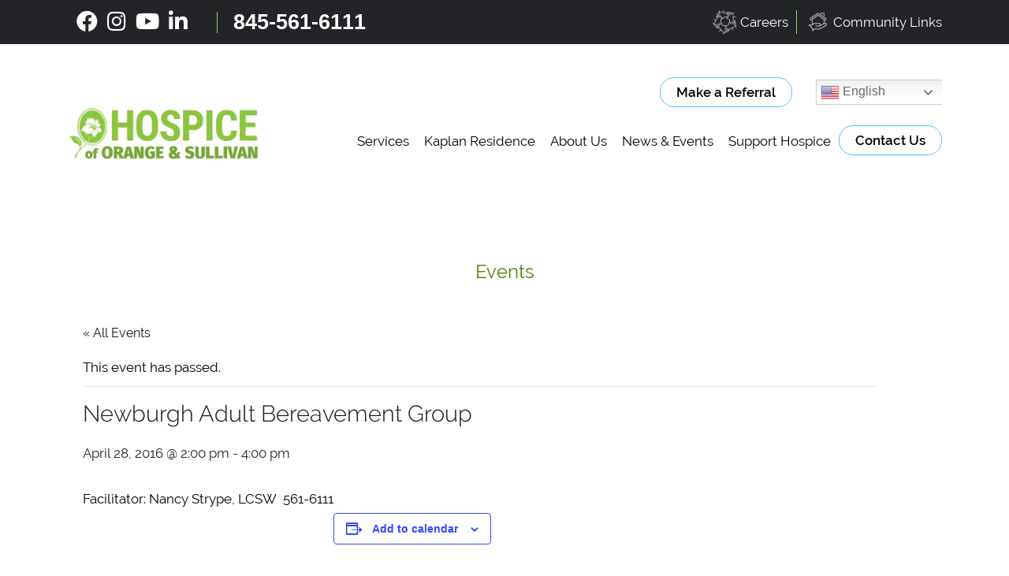

--- FILE ---
content_type: text/html; charset=UTF-8
request_url: https://hospiceoforange.com/event/newburgh-adult-bereavement-group/
body_size: 19830
content:




<!DOCTYPE html>
<html lang="en">
<head>
	
	<meta charset="UTF-8">
	<meta http-equiv="X-UA-Compatible" content="IE=Edge">
	<meta name="viewport" content="width=device-width, initial-scale=1">
    <!-- Google tag (gtag.js) --> <script async src="https://www.googletagmanager.com/gtag/js?id=AW-11172358220"></script> <script> window.dataLayer = window.dataLayer || []; function gtag(){dataLayer.push(arguments);} gtag('js', new Date()); gtag('config', 'AW-11172358220'); </script>
	<!-- Google tag (gtag.js) -->
	<script async src="https://www.googletagmanager.com/gtag/js?id=G-P6EJ3FXYHJ"></script>
	<script>
		window.dataLayer = window.dataLayer || [];
		function gtag(){dataLayer.push(arguments);}
		gtag('js', new Date());

		gtag('config', 'G-P6EJ3FXYHJ');
	</script>
	<link rel="stylesheet" href="https://use.typekit.net/okb2fin.css">

	<title>Hospice of Orange &amp; Sullivan | Newburgh Adult Bereavement Group - Hospice of Orange &amp; Sullivan	</title>


	<!-- Facebook Pixel Code -->

	<script>

	!function(f,b,e,v,n,t,s)
	{if(f.fbq)return;n=f.fbq=function(){n.callMethod?

	n.callMethod.apply(n,arguments):n.queue.push(arguments)};
	if(!f._fbq)f._fbq=n;n.push=n;n.loaded=!0;n.version='2.0';
	n.queue=[];t=b.createElement(e);t.async=!0;
	t.src=v;s=b.getElementsByTagName(e)[0];

	s.parentNode.insertBefore(t,s)}(window, document,'script',

	'https://connect.facebook.net/en_US/fbevents.js');

	fbq('init', '176908419622496');
	fbq('track', 'PageView');

	</script>

	<noscript><img height="1" width="1" style="display:none" src="https://www.facebook.com/tr?id=176908419622496&ev=PageView&noscript=1" alt="" /></noscript>

	<!-- End Facebook Pixel Code -->




	<!-- New Pixel Code -->

	<!-- Facebook Pixel Code -->

	<script>

	!function(f,b,e,v,n,t,s)
	{if(f.fbq)return;n=f.fbq=function(){n.callMethod?

	n.callMethod.apply(n,arguments):n.queue.push(arguments)};
	if(!f._fbq)f._fbq=n;n.push=n;n.loaded=!0;n.version='2.0';
	n.queue=[];t=b.createElement(e);t.async=!0;
	t.src=v;s=b.getElementsByTagName(e)[0];
	s.parentNode.insertBefore(t,s)}(window, document,'script', 'https://connect.facebook.net/en_US/fbevents.js');

	fbq('init', '374343756730449');
	fbq('track', 'PageView');

	</script>

	<noscript><img height="1" width="1" style="display:none" src="https://www.facebook.com/tr?id=374343756730449&ev=PageView&noscript=1" /></noscript>

	<!-- End Facebook Pixel Code -->

	<!-- End New Pixel Code -->

		<!-- Global site tag (gtag.js) - Google Analytics -->
		<script async src="https://www.googletagmanager.com/gtag/js?id=UA-58128471-1"></script>
		<script>
			window.dataLayer = window.dataLayer || [];
			function gtag(){dataLayer.push(arguments);}
			gtag('js', new Date());

			gtag('config', 'UA-58128471-1');
		</script>

	<!-- Global site tag (gtag.js) - AdWords: 966807800 -->

	<script async src="https://www.googletagmanager.com/gtag/js?id=AW-966807800"></script>

	<script>
		window.dataLayer = window.dataLayer || [];
		function gtag(){dataLayer.push(arguments);}

		gtag('js', new Date());
		gtag('config', 'AW-966807800');
	</script>

	<link rel='stylesheet' id='tribe-events-views-v2-bootstrap-datepicker-styles-css' href='https://hospiceoforange.com/wp-content/plugins/the-events-calendar/vendor/bootstrap-datepicker/css/bootstrap-datepicker.standalone.min.css?ver=6.15.14' type='text/css' media='all' />
<link rel='stylesheet' id='tec-variables-skeleton-css' href='https://hospiceoforange.com/wp-content/plugins/event-tickets/common/build/css/variables-skeleton.css?ver=6.10.1' type='text/css' media='all' />
<link rel='stylesheet' id='tribe-common-skeleton-style-css' href='https://hospiceoforange.com/wp-content/plugins/event-tickets/common/build/css/common-skeleton.css?ver=6.10.1' type='text/css' media='all' />
<link rel='stylesheet' id='tribe-tooltipster-css-css' href='https://hospiceoforange.com/wp-content/plugins/event-tickets/common/vendor/tooltipster/tooltipster.bundle.min.css?ver=6.10.1' type='text/css' media='all' />
<link rel='stylesheet' id='tribe-events-views-v2-skeleton-css' href='https://hospiceoforange.com/wp-content/plugins/the-events-calendar/build/css/views-skeleton.css?ver=6.15.14' type='text/css' media='all' />
<link rel='stylesheet' id='tec-variables-full-css' href='https://hospiceoforange.com/wp-content/plugins/event-tickets/common/build/css/variables-full.css?ver=6.10.1' type='text/css' media='all' />
<link rel='stylesheet' id='tribe-common-full-style-css' href='https://hospiceoforange.com/wp-content/plugins/event-tickets/common/build/css/common-full.css?ver=6.10.1' type='text/css' media='all' />
<link rel='stylesheet' id='tribe-events-views-v2-full-css' href='https://hospiceoforange.com/wp-content/plugins/the-events-calendar/build/css/views-full.css?ver=6.15.14' type='text/css' media='all' />
<link rel='stylesheet' id='tribe-events-views-v2-print-css' href='https://hospiceoforange.com/wp-content/plugins/the-events-calendar/build/css/views-print.css?ver=6.15.14' type='text/css' media='print' />

		<!-- All in One SEO 4.9.3 - aioseo.com -->
	<meta name="description" content="Facilitator: Nancy Strype, LCSW 561-6111" />
	<meta name="robots" content="max-image-preview:large" />
	<meta name="author" content="hospiceofoswp"/>
	<link rel="canonical" href="https://hospiceoforange.com/event/newburgh-adult-bereavement-group/" />
	<meta name="generator" content="All in One SEO (AIOSEO) 4.9.3" />
		<meta property="og:locale" content="en_US" />
		<meta property="og:site_name" content="Hospice of Orange &amp; Sullivan - In Your Home or in Ours, Compassion is a Given" />
		<meta property="og:type" content="article" />
		<meta property="og:title" content="Newburgh Adult Bereavement Group - Hospice of Orange &amp; Sullivan" />
		<meta property="og:description" content="Facilitator: Nancy Strype, LCSW 561-6111" />
		<meta property="og:url" content="https://hospiceoforange.com/event/newburgh-adult-bereavement-group/" />
		<meta property="og:image" content="https://hospiceoforange.com/wp-content/uploads/2023/02/HOSC-Logo-Green-No-Tag-Line.png" />
		<meta property="og:image:secure_url" content="https://hospiceoforange.com/wp-content/uploads/2023/02/HOSC-Logo-Green-No-Tag-Line.png" />
		<meta property="og:image:width" content="1049" />
		<meta property="og:image:height" content="303" />
		<meta property="article:published_time" content="2016-04-27T16:42:56+00:00" />
		<meta property="article:modified_time" content="2016-04-27T16:42:56+00:00" />
		<meta property="article:publisher" content="https://www.facebook.com/Hospiceoforange/" />
		<meta name="twitter:card" content="summary_large_image" />
		<meta name="twitter:site" content="@Hospiceoforange" />
		<meta name="twitter:title" content="Newburgh Adult Bereavement Group - Hospice of Orange &amp; Sullivan" />
		<meta name="twitter:description" content="Facilitator: Nancy Strype, LCSW 561-6111" />
		<meta name="twitter:creator" content="@Hospiceoforange" />
		<meta name="twitter:image" content="https://hospiceoforange.com/wp-content/uploads/2023/02/HOSC-Logo-Green-No-Tag-Line.png" />
		<script type="application/ld+json" class="aioseo-schema">
			{"@context":"https:\/\/schema.org","@graph":[{"@type":"BreadcrumbList","@id":"https:\/\/hospiceoforange.com\/event\/newburgh-adult-bereavement-group\/#breadcrumblist","itemListElement":[{"@type":"ListItem","@id":"https:\/\/hospiceoforange.com#listItem","position":1,"name":"Home","item":"https:\/\/hospiceoforange.com","nextItem":{"@type":"ListItem","@id":"https:\/\/hospiceoforange.com\/calendar-of-events\/#listItem","name":"Events"}},{"@type":"ListItem","@id":"https:\/\/hospiceoforange.com\/calendar-of-events\/#listItem","position":2,"name":"Events","item":"https:\/\/hospiceoforange.com\/calendar-of-events\/","nextItem":{"@type":"ListItem","@id":"https:\/\/hospiceoforange.com\/event\/newburgh-adult-bereavement-group\/#listItem","name":"Newburgh Adult Bereavement Group"},"previousItem":{"@type":"ListItem","@id":"https:\/\/hospiceoforange.com#listItem","name":"Home"}},{"@type":"ListItem","@id":"https:\/\/hospiceoforange.com\/event\/newburgh-adult-bereavement-group\/#listItem","position":3,"name":"Newburgh Adult Bereavement Group","previousItem":{"@type":"ListItem","@id":"https:\/\/hospiceoforange.com\/calendar-of-events\/#listItem","name":"Events"}}]},{"@type":"Organization","@id":"https:\/\/hospiceoforange.com\/#organization","name":"Hospice of Orange & Sullivan","description":"In Your Home or in Ours, Compassion is a Given","url":"https:\/\/hospiceoforange.com\/","telephone":"+18455616111","logo":{"@type":"ImageObject","url":"https:\/\/hospiceoforange.com\/wp-content\/uploads\/2023\/02\/HOSC-Logo-Green-No-Tag-Line.png","@id":"https:\/\/hospiceoforange.com\/event\/newburgh-adult-bereavement-group\/#organizationLogo","width":1049,"height":303,"caption":"Hospice of Orange and Sullivan Counties"},"image":{"@id":"https:\/\/hospiceoforange.com\/event\/newburgh-adult-bereavement-group\/#organizationLogo"},"sameAs":["https:\/\/www.facebook.com\/Hospiceoforange\/","https:\/\/twitter.com\/Hospiceoforange","https:\/\/www.youtube.com\/channel\/UCLnigrZXOGlmyH3OzZDVWAQ"]},{"@type":"Person","@id":"https:\/\/hospiceoforange.com\/author\/hospiceofoswp\/#author","url":"https:\/\/hospiceoforange.com\/author\/hospiceofoswp\/","name":"hospiceofoswp"},{"@type":"WebPage","@id":"https:\/\/hospiceoforange.com\/event\/newburgh-adult-bereavement-group\/#webpage","url":"https:\/\/hospiceoforange.com\/event\/newburgh-adult-bereavement-group\/","name":"Newburgh Adult Bereavement Group - Hospice of Orange & Sullivan","description":"Facilitator: Nancy Strype, LCSW 561-6111","inLanguage":"en","isPartOf":{"@id":"https:\/\/hospiceoforange.com\/#website"},"breadcrumb":{"@id":"https:\/\/hospiceoforange.com\/event\/newburgh-adult-bereavement-group\/#breadcrumblist"},"author":{"@id":"https:\/\/hospiceoforange.com\/author\/hospiceofoswp\/#author"},"creator":{"@id":"https:\/\/hospiceoforange.com\/author\/hospiceofoswp\/#author"},"datePublished":"2016-04-27T16:42:56-04:00","dateModified":"2016-04-27T16:42:56-04:00"},{"@type":"WebSite","@id":"https:\/\/hospiceoforange.com\/#website","url":"https:\/\/hospiceoforange.com\/","name":"Hospice of Orange & Sullivan","description":"In Your Home or in Ours, Compassion is a Given","inLanguage":"en","publisher":{"@id":"https:\/\/hospiceoforange.com\/#organization"}}]}
		</script>
		<!-- All in One SEO -->

<link rel='dns-prefetch' href='//cdnjs.cloudflare.com' />
<link rel='dns-prefetch' href='//stackpath.bootstrapcdn.com' />
<link rel="alternate" title="oEmbed (JSON)" type="application/json+oembed" href="https://hospiceoforange.com/wp-json/oembed/1.0/embed?url=https%3A%2F%2Fhospiceoforange.com%2Fevent%2Fnewburgh-adult-bereavement-group%2F" />
<link rel="alternate" title="oEmbed (XML)" type="text/xml+oembed" href="https://hospiceoforange.com/wp-json/oembed/1.0/embed?url=https%3A%2F%2Fhospiceoforange.com%2Fevent%2Fnewburgh-adult-bereavement-group%2F&#038;format=xml" />
<style id='wp-img-auto-sizes-contain-inline-css' type='text/css'>
img:is([sizes=auto i],[sizes^="auto," i]){contain-intrinsic-size:3000px 1500px}
/*# sourceURL=wp-img-auto-sizes-contain-inline-css */
</style>
<link rel='stylesheet' id='dashicons-css' href='https://hospiceoforange.com/wp-includes/css/dashicons.min.css?ver=da722b98e2adae7a133b7f935d629bda' type='text/css' media='all' />
<link rel='stylesheet' id='event-tickets-tickets-css-css' href='https://hospiceoforange.com/wp-content/plugins/event-tickets/build/css/tickets.css?ver=5.27.3' type='text/css' media='all' />
<link rel='stylesheet' id='event-tickets-tickets-rsvp-css-css' href='https://hospiceoforange.com/wp-content/plugins/event-tickets/build/css/rsvp-v1.css?ver=5.27.3' type='text/css' media='all' />
<link rel='stylesheet' id='tribe-events-v2-single-skeleton-css' href='https://hospiceoforange.com/wp-content/plugins/the-events-calendar/build/css/tribe-events-single-skeleton.css?ver=6.15.14' type='text/css' media='all' />
<link rel='stylesheet' id='tribe-events-v2-single-skeleton-full-css' href='https://hospiceoforange.com/wp-content/plugins/the-events-calendar/build/css/tribe-events-single-full.css?ver=6.15.14' type='text/css' media='all' />
<style id='wp-emoji-styles-inline-css' type='text/css'>

	img.wp-smiley, img.emoji {
		display: inline !important;
		border: none !important;
		box-shadow: none !important;
		height: 1em !important;
		width: 1em !important;
		margin: 0 0.07em !important;
		vertical-align: -0.1em !important;
		background: none !important;
		padding: 0 !important;
	}
/*# sourceURL=wp-emoji-styles-inline-css */
</style>
<link rel='stylesheet' id='wp-block-library-css' href='https://hospiceoforange.com/wp-includes/css/dist/block-library/style.min.css?ver=da722b98e2adae7a133b7f935d629bda' type='text/css' media='all' />
<style id='global-styles-inline-css' type='text/css'>
:root{--wp--preset--aspect-ratio--square: 1;--wp--preset--aspect-ratio--4-3: 4/3;--wp--preset--aspect-ratio--3-4: 3/4;--wp--preset--aspect-ratio--3-2: 3/2;--wp--preset--aspect-ratio--2-3: 2/3;--wp--preset--aspect-ratio--16-9: 16/9;--wp--preset--aspect-ratio--9-16: 9/16;--wp--preset--color--black: #000000;--wp--preset--color--cyan-bluish-gray: #abb8c3;--wp--preset--color--white: #ffffff;--wp--preset--color--pale-pink: #f78da7;--wp--preset--color--vivid-red: #cf2e2e;--wp--preset--color--luminous-vivid-orange: #ff6900;--wp--preset--color--luminous-vivid-amber: #fcb900;--wp--preset--color--light-green-cyan: #7bdcb5;--wp--preset--color--vivid-green-cyan: #00d084;--wp--preset--color--pale-cyan-blue: #8ed1fc;--wp--preset--color--vivid-cyan-blue: #0693e3;--wp--preset--color--vivid-purple: #9b51e0;--wp--preset--gradient--vivid-cyan-blue-to-vivid-purple: linear-gradient(135deg,rgb(6,147,227) 0%,rgb(155,81,224) 100%);--wp--preset--gradient--light-green-cyan-to-vivid-green-cyan: linear-gradient(135deg,rgb(122,220,180) 0%,rgb(0,208,130) 100%);--wp--preset--gradient--luminous-vivid-amber-to-luminous-vivid-orange: linear-gradient(135deg,rgb(252,185,0) 0%,rgb(255,105,0) 100%);--wp--preset--gradient--luminous-vivid-orange-to-vivid-red: linear-gradient(135deg,rgb(255,105,0) 0%,rgb(207,46,46) 100%);--wp--preset--gradient--very-light-gray-to-cyan-bluish-gray: linear-gradient(135deg,rgb(238,238,238) 0%,rgb(169,184,195) 100%);--wp--preset--gradient--cool-to-warm-spectrum: linear-gradient(135deg,rgb(74,234,220) 0%,rgb(151,120,209) 20%,rgb(207,42,186) 40%,rgb(238,44,130) 60%,rgb(251,105,98) 80%,rgb(254,248,76) 100%);--wp--preset--gradient--blush-light-purple: linear-gradient(135deg,rgb(255,206,236) 0%,rgb(152,150,240) 100%);--wp--preset--gradient--blush-bordeaux: linear-gradient(135deg,rgb(254,205,165) 0%,rgb(254,45,45) 50%,rgb(107,0,62) 100%);--wp--preset--gradient--luminous-dusk: linear-gradient(135deg,rgb(255,203,112) 0%,rgb(199,81,192) 50%,rgb(65,88,208) 100%);--wp--preset--gradient--pale-ocean: linear-gradient(135deg,rgb(255,245,203) 0%,rgb(182,227,212) 50%,rgb(51,167,181) 100%);--wp--preset--gradient--electric-grass: linear-gradient(135deg,rgb(202,248,128) 0%,rgb(113,206,126) 100%);--wp--preset--gradient--midnight: linear-gradient(135deg,rgb(2,3,129) 0%,rgb(40,116,252) 100%);--wp--preset--font-size--small: 13px;--wp--preset--font-size--medium: 20px;--wp--preset--font-size--large: 36px;--wp--preset--font-size--x-large: 42px;--wp--preset--spacing--20: 0.44rem;--wp--preset--spacing--30: 0.67rem;--wp--preset--spacing--40: 1rem;--wp--preset--spacing--50: 1.5rem;--wp--preset--spacing--60: 2.25rem;--wp--preset--spacing--70: 3.38rem;--wp--preset--spacing--80: 5.06rem;--wp--preset--shadow--natural: 6px 6px 9px rgba(0, 0, 0, 0.2);--wp--preset--shadow--deep: 12px 12px 50px rgba(0, 0, 0, 0.4);--wp--preset--shadow--sharp: 6px 6px 0px rgba(0, 0, 0, 0.2);--wp--preset--shadow--outlined: 6px 6px 0px -3px rgb(255, 255, 255), 6px 6px rgb(0, 0, 0);--wp--preset--shadow--crisp: 6px 6px 0px rgb(0, 0, 0);}:where(.is-layout-flex){gap: 0.5em;}:where(.is-layout-grid){gap: 0.5em;}body .is-layout-flex{display: flex;}.is-layout-flex{flex-wrap: wrap;align-items: center;}.is-layout-flex > :is(*, div){margin: 0;}body .is-layout-grid{display: grid;}.is-layout-grid > :is(*, div){margin: 0;}:where(.wp-block-columns.is-layout-flex){gap: 2em;}:where(.wp-block-columns.is-layout-grid){gap: 2em;}:where(.wp-block-post-template.is-layout-flex){gap: 1.25em;}:where(.wp-block-post-template.is-layout-grid){gap: 1.25em;}.has-black-color{color: var(--wp--preset--color--black) !important;}.has-cyan-bluish-gray-color{color: var(--wp--preset--color--cyan-bluish-gray) !important;}.has-white-color{color: var(--wp--preset--color--white) !important;}.has-pale-pink-color{color: var(--wp--preset--color--pale-pink) !important;}.has-vivid-red-color{color: var(--wp--preset--color--vivid-red) !important;}.has-luminous-vivid-orange-color{color: var(--wp--preset--color--luminous-vivid-orange) !important;}.has-luminous-vivid-amber-color{color: var(--wp--preset--color--luminous-vivid-amber) !important;}.has-light-green-cyan-color{color: var(--wp--preset--color--light-green-cyan) !important;}.has-vivid-green-cyan-color{color: var(--wp--preset--color--vivid-green-cyan) !important;}.has-pale-cyan-blue-color{color: var(--wp--preset--color--pale-cyan-blue) !important;}.has-vivid-cyan-blue-color{color: var(--wp--preset--color--vivid-cyan-blue) !important;}.has-vivid-purple-color{color: var(--wp--preset--color--vivid-purple) !important;}.has-black-background-color{background-color: var(--wp--preset--color--black) !important;}.has-cyan-bluish-gray-background-color{background-color: var(--wp--preset--color--cyan-bluish-gray) !important;}.has-white-background-color{background-color: var(--wp--preset--color--white) !important;}.has-pale-pink-background-color{background-color: var(--wp--preset--color--pale-pink) !important;}.has-vivid-red-background-color{background-color: var(--wp--preset--color--vivid-red) !important;}.has-luminous-vivid-orange-background-color{background-color: var(--wp--preset--color--luminous-vivid-orange) !important;}.has-luminous-vivid-amber-background-color{background-color: var(--wp--preset--color--luminous-vivid-amber) !important;}.has-light-green-cyan-background-color{background-color: var(--wp--preset--color--light-green-cyan) !important;}.has-vivid-green-cyan-background-color{background-color: var(--wp--preset--color--vivid-green-cyan) !important;}.has-pale-cyan-blue-background-color{background-color: var(--wp--preset--color--pale-cyan-blue) !important;}.has-vivid-cyan-blue-background-color{background-color: var(--wp--preset--color--vivid-cyan-blue) !important;}.has-vivid-purple-background-color{background-color: var(--wp--preset--color--vivid-purple) !important;}.has-black-border-color{border-color: var(--wp--preset--color--black) !important;}.has-cyan-bluish-gray-border-color{border-color: var(--wp--preset--color--cyan-bluish-gray) !important;}.has-white-border-color{border-color: var(--wp--preset--color--white) !important;}.has-pale-pink-border-color{border-color: var(--wp--preset--color--pale-pink) !important;}.has-vivid-red-border-color{border-color: var(--wp--preset--color--vivid-red) !important;}.has-luminous-vivid-orange-border-color{border-color: var(--wp--preset--color--luminous-vivid-orange) !important;}.has-luminous-vivid-amber-border-color{border-color: var(--wp--preset--color--luminous-vivid-amber) !important;}.has-light-green-cyan-border-color{border-color: var(--wp--preset--color--light-green-cyan) !important;}.has-vivid-green-cyan-border-color{border-color: var(--wp--preset--color--vivid-green-cyan) !important;}.has-pale-cyan-blue-border-color{border-color: var(--wp--preset--color--pale-cyan-blue) !important;}.has-vivid-cyan-blue-border-color{border-color: var(--wp--preset--color--vivid-cyan-blue) !important;}.has-vivid-purple-border-color{border-color: var(--wp--preset--color--vivid-purple) !important;}.has-vivid-cyan-blue-to-vivid-purple-gradient-background{background: var(--wp--preset--gradient--vivid-cyan-blue-to-vivid-purple) !important;}.has-light-green-cyan-to-vivid-green-cyan-gradient-background{background: var(--wp--preset--gradient--light-green-cyan-to-vivid-green-cyan) !important;}.has-luminous-vivid-amber-to-luminous-vivid-orange-gradient-background{background: var(--wp--preset--gradient--luminous-vivid-amber-to-luminous-vivid-orange) !important;}.has-luminous-vivid-orange-to-vivid-red-gradient-background{background: var(--wp--preset--gradient--luminous-vivid-orange-to-vivid-red) !important;}.has-very-light-gray-to-cyan-bluish-gray-gradient-background{background: var(--wp--preset--gradient--very-light-gray-to-cyan-bluish-gray) !important;}.has-cool-to-warm-spectrum-gradient-background{background: var(--wp--preset--gradient--cool-to-warm-spectrum) !important;}.has-blush-light-purple-gradient-background{background: var(--wp--preset--gradient--blush-light-purple) !important;}.has-blush-bordeaux-gradient-background{background: var(--wp--preset--gradient--blush-bordeaux) !important;}.has-luminous-dusk-gradient-background{background: var(--wp--preset--gradient--luminous-dusk) !important;}.has-pale-ocean-gradient-background{background: var(--wp--preset--gradient--pale-ocean) !important;}.has-electric-grass-gradient-background{background: var(--wp--preset--gradient--electric-grass) !important;}.has-midnight-gradient-background{background: var(--wp--preset--gradient--midnight) !important;}.has-small-font-size{font-size: var(--wp--preset--font-size--small) !important;}.has-medium-font-size{font-size: var(--wp--preset--font-size--medium) !important;}.has-large-font-size{font-size: var(--wp--preset--font-size--large) !important;}.has-x-large-font-size{font-size: var(--wp--preset--font-size--x-large) !important;}
/*# sourceURL=global-styles-inline-css */
</style>

<style id='classic-theme-styles-inline-css' type='text/css'>
/*! This file is auto-generated */
.wp-block-button__link{color:#fff;background-color:#32373c;border-radius:9999px;box-shadow:none;text-decoration:none;padding:calc(.667em + 2px) calc(1.333em + 2px);font-size:1.125em}.wp-block-file__button{background:#32373c;color:#fff;text-decoration:none}
/*# sourceURL=/wp-includes/css/classic-themes.min.css */
</style>
<link rel='stylesheet' id='cff_carousel_css-css' href='https://hospiceoforange.com/wp-content/plugins/cff-carousel/css/carousel.css?ver=1.2.2' type='text/css' media='all' />
<link rel='stylesheet' id='contact-form-7-css' href='https://hospiceoforange.com/wp-content/plugins/contact-form-7/includes/css/styles.css?ver=6.1.4' type='text/css' media='all' />
<link rel='stylesheet' id='cff-css' href='https://hospiceoforange.com/wp-content/plugins/custom-facebook-feed-pro/assets/css/cff-style.min.css?ver=4.7.4' type='text/css' media='all' />
<link rel='stylesheet' id='sb-font-awesome-css' href='https://hospiceoforange.com/wp-content/plugins/custom-facebook-feed-pro/assets/css/font-awesome.min.css?ver=da722b98e2adae7a133b7f935d629bda' type='text/css' media='all' />
<link rel='stylesheet' id='mc4wp-form-basic-css' href='https://hospiceoforange.com/wp-content/plugins/mailchimp-for-wp/assets/css/form-basic.css?ver=4.11.1' type='text/css' media='all' />
<link rel='stylesheet' id='bootstrap4-css' href='https://stackpath.bootstrapcdn.com/bootstrap/4.1.1/css/bootstrap.min.css?ver=da722b98e2adae7a133b7f935d629bda' type='text/css' media='all' />
<link rel='stylesheet' id='reset-css' href='https://hospiceoforange.com/wp-content/themes/hospice/css/reset.css?ver=da722b98e2adae7a133b7f935d629bda' type='text/css' media='all' />
<link rel='stylesheet' id='master-css' href='https://hospiceoforange.com/wp-content/themes/hospice/css/master.css?ver=da722b98e2adae7a133b7f935d629bda' type='text/css' media='all' />
<link rel='stylesheet' id='ada-css' href='https://hospiceoforange.com/wp-content/themes/hospice/css/ada.css?ver=da722b98e2adae7a133b7f935d629bda' type='text/css' media='all' />
<link rel='stylesheet' id='eshd-styles-css' href='https://hospiceoforange.com/wp-content/themes/hospice/css/eshd.css?ver=da722b98e2adae7a133b7f935d629bda' type='text/css' media='all' />
<link rel='stylesheet' id='flexslider-css' href='https://hospiceoforange.com/wp-content/themes/hospice/css/flexslider.css?ver=da722b98e2adae7a133b7f935d629bda' type='text/css' media='all' />
<link rel='stylesheet' id='event-tickets-rsvp-css' href='https://hospiceoforange.com/wp-content/plugins/event-tickets/build/css/rsvp.css?ver=5.27.3' type='text/css' media='all' />
<script type="text/javascript" src="https://hospiceoforange.com/wp-includes/js/jquery/jquery.min.js?ver=3.7.1" id="jquery-core-js"></script>
<script type="text/javascript" src="https://hospiceoforange.com/wp-includes/js/jquery/jquery-migrate.min.js?ver=3.4.1" id="jquery-migrate-js"></script>
<script type="text/javascript" src="https://hospiceoforange.com/wp-content/plugins/event-tickets/common/build/js/tribe-common.js?ver=9c44e11f3503a33e9540" id="tribe-common-js"></script>
<script type="text/javascript" src="https://hospiceoforange.com/wp-content/plugins/the-events-calendar/build/js/views/breakpoints.js?ver=4208de2df2852e0b91ec" id="tribe-events-views-v2-breakpoints-js"></script>
<script type="text/javascript" id="3d-flip-book-client-locale-loader-js-extra">
/* <![CDATA[ */
var FB3D_CLIENT_LOCALE = {"ajaxurl":"https://hospiceoforange.com/wp-admin/admin-ajax.php","dictionary":{"Table of contents":"Table of contents","Close":"Close","Bookmarks":"Bookmarks","Thumbnails":"Thumbnails","Search":"Search","Share":"Share","Facebook":"Facebook","Twitter":"Twitter","Email":"Email","Play":"Play","Previous page":"Previous page","Next page":"Next page","Zoom in":"Zoom in","Zoom out":"Zoom out","Fit view":"Fit view","Auto play":"Auto play","Full screen":"Full screen","More":"More","Smart pan":"Smart pan","Single page":"Single page","Sounds":"Sounds","Stats":"Stats","Print":"Print","Download":"Download","Goto first page":"Goto first page","Goto last page":"Goto last page"},"images":"https://hospiceoforange.com/wp-content/plugins/interactive-3d-flipbook-powered-physics-engine/assets/images/","jsData":{"urls":[],"posts":{"ids_mis":[],"ids":[]},"pages":[],"firstPages":[],"bookCtrlProps":[],"bookTemplates":[]},"key":"3d-flip-book","pdfJS":{"pdfJsLib":"https://hospiceoforange.com/wp-content/plugins/interactive-3d-flipbook-powered-physics-engine/assets/js/pdf.min.js?ver=4.3.136","pdfJsWorker":"https://hospiceoforange.com/wp-content/plugins/interactive-3d-flipbook-powered-physics-engine/assets/js/pdf.worker.js?ver=4.3.136","stablePdfJsLib":"https://hospiceoforange.com/wp-content/plugins/interactive-3d-flipbook-powered-physics-engine/assets/js/stable/pdf.min.js?ver=2.5.207","stablePdfJsWorker":"https://hospiceoforange.com/wp-content/plugins/interactive-3d-flipbook-powered-physics-engine/assets/js/stable/pdf.worker.js?ver=2.5.207","pdfJsCMapUrl":"https://hospiceoforange.com/wp-content/plugins/interactive-3d-flipbook-powered-physics-engine/assets/cmaps/"},"cacheurl":"https://hospiceoforange.com/wp-content/uploads/3d-flip-book/cache/","pluginsurl":"https://hospiceoforange.com/wp-content/plugins/","pluginurl":"https://hospiceoforange.com/wp-content/plugins/interactive-3d-flipbook-powered-physics-engine/","thumbnailSize":{"width":"150","height":"150"},"version":"1.16.17"};
//# sourceURL=3d-flip-book-client-locale-loader-js-extra
/* ]]> */
</script>
<script type="text/javascript" src="https://hospiceoforange.com/wp-content/plugins/interactive-3d-flipbook-powered-physics-engine/assets/js/client-locale-loader.js?ver=1.16.17" id="3d-flip-book-client-locale-loader-js" async="async" data-wp-strategy="async"></script>
<link rel="https://api.w.org/" href="https://hospiceoforange.com/wp-json/" /><link rel="alternate" title="JSON" type="application/json" href="https://hospiceoforange.com/wp-json/wp/v2/tribe_events/6089" /><link rel="EditURI" type="application/rsd+xml" title="RSD" href="https://hospiceoforange.com/xmlrpc.php?rsd" />

<link rel='shortlink' href='https://hospiceoforange.com/?p=6089' />
<!-- Custom Facebook Feed JS vars -->
<script type="text/javascript">
var cffsiteurl = "https://hospiceoforange.com/wp-content/plugins";
var cffajaxurl = "https://hospiceoforange.com/wp-admin/admin-ajax.php";


var cfflinkhashtags = "false";
</script>

<!--BEGIN: TRACKING CODE MANAGER (v2.5.0) BY INTELLYWP.COM IN HEAD//-->
<!-- Google tag (gtag.js) -->
<script async src="https://www.googletagmanager.com/gtag/js?id=G-P6EJ3FXYHJ"></script>
<script>
  window.dataLayer = window.dataLayer || [];
  function gtag(){dataLayer.push(arguments);}
  gtag('js', new Date());

  gtag('config', 'G-P6EJ3FXYHJ');
</script>
<!--END: https://wordpress.org/plugins/tracking-code-manager IN HEAD//--><meta name="et-api-version" content="v1"><meta name="et-api-origin" content="https://hospiceoforange.com"><link rel="https://theeventscalendar.com/" href="https://hospiceoforange.com/wp-json/tribe/tickets/v1/" /><meta name="tec-api-version" content="v1"><meta name="tec-api-origin" content="https://hospiceoforange.com"><link rel="alternate" href="https://hospiceoforange.com/wp-json/tribe/events/v1/events/6089" /><!-- Global site tag (gtag.js) - Google Ads: 764380392 -->
<script async src="https://www.googletagmanager.com/gtag/js?id=AW-764380392"></script>
<script>
  window.dataLayer = window.dataLayer || [];
  function gtag(){dataLayer.push(arguments);}
  gtag('js', new Date());

  gtag('config', 'AW-764380392');
</script>
<script type="application/ld+json">
[{"@context":"http://schema.org","@type":"Event","name":"Newburgh Adult Bereavement Group","description":"&lt;p&gt;Facilitator: Nancy Strype, LCSW\u00a0 561-6111&lt;/p&gt;\\n","url":"https://hospiceoforange.com/event/newburgh-adult-bereavement-group/","eventAttendanceMode":"https://schema.org/OfflineEventAttendanceMode","eventStatus":"https://schema.org/EventScheduled","startDate":"2016-04-28T14:00:00+00:00","endDate":"2016-04-28T16:00:00+00:00","location":{"@type":"Place","name":"Unnamed Venue","description":"","url":"https://hospiceoforange.com/venue/unnamed-venue/","address":{"@type":"PostalAddress","streetAddress":"800 Stony Brook Court","addressLocality":"Newburgh","addressRegion":"NY","addressCountry":"United States"},"geo":{"@type":"GeoCoordinates","latitude":41.5015956,"longitude":-74.049274},"telephone":"","sameAs":""},"performer":"Organization"}]
</script><link rel="icon" href="https://hospiceoforange.com/wp-content/uploads/2022/02/cropped-Hospice-Favicon-022822-32x32.png" sizes="32x32" />
<link rel="icon" href="https://hospiceoforange.com/wp-content/uploads/2022/02/cropped-Hospice-Favicon-022822-192x192.png" sizes="192x192" />
<link rel="apple-touch-icon" href="https://hospiceoforange.com/wp-content/uploads/2022/02/cropped-Hospice-Favicon-022822-180x180.png" />
<meta name="msapplication-TileImage" content="https://hospiceoforange.com/wp-content/uploads/2022/02/cropped-Hospice-Favicon-022822-270x270.png" />
		<style type="text/css" id="wp-custom-css">
			.member-container {
	display:flex;
	justify-content:start;
	align-items:center;
	padding:2rem 0;
	gap:2rem;
	flex-wrap:wrap;
}

.member-container a {
	color: #000;
	font-weight:bold;
	text-decoration:none;
	padding: .5rem 2rem;
	border: 2px solid #558313;
	border-radius:25px;
}

.member-container a:hover {
	border:2px solid #0693e3;
}

.member-container a:first-child {
	border:2px solid #0693e3;
}

.member-container a:first-child:hover {
	border:2px solid #558313;
}

#mc4wp-form-1 label.sr-only {
	opacity:0;
}


.wpcf7-form .interest .wpcf7-list-item{
	margin-left:0;
}
.wpcf7-form .interest input[type="checkbox"]{
  margin-right: 10px;
}
.wpcf7-form .interest label{
	font-weight:600;
}
.wpcf7-form .interest input[type="checkbox"],
.wpcf7-form .interest .wpcf7-list-item-label{
	vertical-align:middle;
}
.wpcf7-form .note strong{
	margin-right: 4px;
}

.cg-green-box p {
	margin-bottom:0
}

.series-list {
	margin-top:0;
}

.cg-box li {
	margin-bottom:0;
}


.blog-sidebar-wrapper a{
	line-height: 1.2;
	margin: 18px 0;
}		</style>
		
<link rel='stylesheet' id='font-awesome-css' href='https://use.fontawesome.com/releases/v5.15.4/css/all.css?ver=da722b98e2adae7a133b7f935d629bda' type='text/css' media='all' />
</head>

<body data-rsssl=1 class="wp-singular tribe_events-template-default single single-tribe_events postid-6089 wp-theme-hospice tribe-events-page-template tribe-no-js tec-no-tickets-on-recurring tec-no-rsvp-on-recurring tribe-filter-live events-single tribe-events-style-full tribe-events-style-theme tribe-theme-hospice"> 

<div id="site-wrapper">
	<div id="site-canvas">

		<header id="main-header">
 
            <!-- SKIP TO CONTENT -->
            <div>
                <a class="screen-reader-text" href="#main">Skip to content</a>
            </div>

            <div class="top-header-bar">
                <div class="container">
                    <div class="row">

                        <div class="col-lg-4">
                            <!-- social -->

                            <div class="row">
                                <div class="col-6">
                                                                            <div class="social-wrapper">
                                                                                            <a href="https://www.facebook.com/Hospiceoforange/" aria-label="Complete Home Care Facebook page"><i class="fab fa-facebook" aria-hidden="true"></i></a>
                                                                                            <a href="https://www.instagram.com/hospiceoforangeandsullivan" aria-label="Complete Home Care Instagram page"><i class="fab fa-instagram" aria-hidden="true"></i></a>
                                                                                            <a href="https://www.youtube.com/channel/UCLnigrZXOGlmyH3OzZDVWAQ" aria-label="Complete Home Care YouTube page"><i class="fab fa-youtube" aria-hidden="true"></i></a>
                                                                                            <a href="http://linkedin.com/company/hospice-of-orange-and-sullivan-counties-inc-" aria-label="Complete Home Care LinkedIn page"><i class="fab fa-linkedin-in" aria-hidden="true"></i></a>
                                                                                    </div>
                                    
                                    <!-- <span class="vert-divider">|</span> -->
                                </div>
                                <div class="col-6">
                                    <a onclick="ga('send', 'event', 'Links', 'Phone Number Click', 'Header Phone Number Click');" class="header-phone" href="tel:8455616111"><strong>845-561-6111</strong></a>

                                </div>
                            </div>
                           
                        </div>

                        <div class="col-lg-8 top-header-menu-col">

                            
                                <div class="top-header-menu">
                                                                            <a href="https://hospiceoforange.com/careers/"><img src="https://hospiceoforange.com/wp-content/uploads/2022/03/Hospice-Careers-Icon.png" alt="">Careers</a>

                                                                            <a href="https://hospiceoforange.com/community-links/"><img src="https://hospiceoforange.com/wp-content/uploads/2021/10/Hospice-Community-Links-Icon-03.png" alt="">Community Links</a>

                                                                    </div>

                            
                        </div>

                    </div>
                </div>
            </div>

            <div class="logo-and-menu">
                <div class="container">
					<div class="row justify-content-lg-end align-items-center">
						<div class="col-7 d-none d-lg-block"></div>
						<div class="referral-wrapper col-12 col-lg-3 d-flex justify-content-center justify-content-lg-end">
						<a href="/make-a-referral/" class="referral-button">Make a Referral</a>
					</div>
                    <div class="translate-wrapper-0 col-12 col-lg-2 d-flex justify-content-center justify-content-lg-end py-3 py-lg-0">
                        <div class="gtranslate_wrapper" id="gt-wrapper-52896826"></div>                    </div>
					</div>

                    <div class="logo-and-desktop-menu">
                        <!-- LOGO -->
                        <div class="header-logo-wrapper">                             <a href="https://hospiceoforange.com">                                 <!-- Logo to be H1 on front page only -->
                                    <img src="https://hospiceoforange.com/wp-content/uploads/2023/02/HOSC-Logo-Green-No-Tag-Line.png" alt="Hospice of Orange and Sullivan Counties" />                             </a>
                        </div>
    
                        <div class="header-contact-wrapper">
                            <a href="/contact-us" class="contact-button hospice-button">Contact</a>
                        </div>

                        <div class="header-menu-wrapper">

                            <div class="mobile-menu-toggle-container">
                                <button type="button" class="navbar-toggle" data-toggle="collapse" data-target=".navbar-collapse">
                                    <span class="sr-only">Toggle navigation</span>
                                    <span class="icon-bar"></span>
                                    <span class="icon-bar"></span>
                                    <span class="icon-bar"></span>
                                </button>
                            </div>
                            <!-- MENU -->
                            <nav class="navbar navbar-expand-lg">
                                <div id="header-nav" class="collapse navbar-collapse navbar-ex1-collapse"><ul id="menu-menu-main" class="nav navbar-nav"><li itemscope="itemscope" itemtype="https://www.schema.org/SiteNavigationElement" id="menu-item-149" class="menu-item menu-item-type-custom menu-item-object-custom menu-item-has-children dropdown menu-item-149 nav-item"><a title="Services" href="#" data-toggle="dropdown" aria-haspopup="true" aria-expanded="false" class="dropdown-toggle nav-link" id="menu-item-dropdown-149">Services</a>
<ul class="dropdown-menu" aria-labelledby="menu-item-dropdown-149" role="menu">
	<li itemscope="itemscope" itemtype="https://www.schema.org/SiteNavigationElement" id="menu-item-175" class="menu-item menu-item-type-post_type menu-item-object-page menu-item-175 nav-item" role="menuitem"><a title="What Is Hospice?" href="https://hospiceoforange.com/what-is-hospice/" class="dropdown-item">What Is Hospice?</a></li>
	<li itemscope="itemscope" itemtype="https://www.schema.org/SiteNavigationElement" id="menu-item-16955" class="menu-item menu-item-type-post_type menu-item-object-page menu-item-16955 nav-item" role="menuitem"><a title="When to Call Hospice" href="https://hospiceoforange.com/when-to-call-hospice/" class="dropdown-item">When to Call Hospice</a></li>
	<li itemscope="itemscope" itemtype="https://www.schema.org/SiteNavigationElement" id="menu-item-168" class="menu-item menu-item-type-post_type menu-item-object-page menu-item-168 nav-item" role="menuitem"><a title="Bereavement Services" href="https://hospiceoforange.com/bereavement-services/" class="dropdown-item">Bereavement Services</a></li>
	<li itemscope="itemscope" itemtype="https://www.schema.org/SiteNavigationElement" id="menu-item-16892" class="menu-item menu-item-type-post_type menu-item-object-page menu-item-16892 nav-item" role="menuitem"><a title="Bereavement Support" href="https://hospiceoforange.com/bereavement-support-group/" class="dropdown-item">Bereavement Support</a></li>
	<li itemscope="itemscope" itemtype="https://www.schema.org/SiteNavigationElement" id="menu-item-10726" class="menu-item menu-item-type-post_type menu-item-object-page menu-item-10726 nav-item" role="menuitem"><a title="Children’s Grieving Services" href="https://hospiceoforange.com/childrens-grieving-services/" class="dropdown-item">Children’s Grieving Services</a></li>
	<li itemscope="itemscope" itemtype="https://www.schema.org/SiteNavigationElement" id="menu-item-170" class="menu-item menu-item-type-post_type menu-item-object-page menu-item-170 nav-item" role="menuitem"><a title="Clinical Care" href="https://hospiceoforange.com/clinical-care/" class="dropdown-item">Clinical Care</a></li>
	<li itemscope="itemscope" itemtype="https://www.schema.org/SiteNavigationElement" id="menu-item-172" class="menu-item menu-item-type-post_type menu-item-object-page menu-item-172 nav-item" role="menuitem"><a title="Emotional Care" href="https://hospiceoforange.com/emotional-care/" class="dropdown-item">Emotional Care</a></li>
	<li itemscope="itemscope" itemtype="https://www.schema.org/SiteNavigationElement" id="menu-item-171" class="menu-item menu-item-type-post_type menu-item-object-page menu-item-171 nav-item" role="menuitem"><a title="Nursing Home Care" href="https://hospiceoforange.com/nursing-home-care/" class="dropdown-item">Nursing Home Care</a></li>
	<li itemscope="itemscope" itemtype="https://www.schema.org/SiteNavigationElement" id="menu-item-18118" class="menu-item menu-item-type-post_type menu-item-object-page menu-item-18118 nav-item" role="menuitem"><a title="Pediatric Palliative Care" href="https://hospiceoforange.com/pediatric-palliative-care/" class="dropdown-item">Pediatric Palliative Care</a></li>
	<li itemscope="itemscope" itemtype="https://www.schema.org/SiteNavigationElement" id="menu-item-176" class="menu-item menu-item-type-post_type menu-item-object-page menu-item-176 nav-item" role="menuitem"><a title="Spiritual Care" href="https://hospiceoforange.com/spiritual-care/" class="dropdown-item">Spiritual Care</a></li>
	<li itemscope="itemscope" itemtype="https://www.schema.org/SiteNavigationElement" id="menu-item-177" class="menu-item menu-item-type-post_type menu-item-object-page menu-item-177 nav-item" role="menuitem"><a title="Veterans Care" href="https://hospiceoforange.com/veterans-care-honor-salute-program/" class="dropdown-item">Veterans Care</a></li>
</ul>
</li>
<li itemscope="itemscope" itemtype="https://www.schema.org/SiteNavigationElement" id="menu-item-150" class="menu-item menu-item-type-custom menu-item-object-custom menu-item-has-children dropdown menu-item-150 nav-item"><a title="Kaplan Residence" href="#" data-toggle="dropdown" aria-haspopup="true" aria-expanded="false" class="dropdown-toggle nav-link" id="menu-item-dropdown-150">Kaplan Residence</a>
<ul class="dropdown-menu" aria-labelledby="menu-item-dropdown-150" role="menu">
	<li itemscope="itemscope" itemtype="https://www.schema.org/SiteNavigationElement" id="menu-item-179" class="menu-item menu-item-type-post_type menu-item-object-page menu-item-179 nav-item" role="menuitem"><a title="Kaplan Family Hospice Residence" href="https://hospiceoforange.com/kaplan-residence/" class="dropdown-item">Kaplan Family Hospice Residence</a></li>
	<li itemscope="itemscope" itemtype="https://www.schema.org/SiteNavigationElement" id="menu-item-182" class="menu-item menu-item-type-post_type menu-item-object-page menu-item-182 nav-item" role="menuitem"><a title="Tree of Life" href="https://hospiceoforange.com/tree-of-life/" class="dropdown-item">Tree of Life</a></li>
	<li itemscope="itemscope" itemtype="https://www.schema.org/SiteNavigationElement" id="menu-item-15231" class="menu-item menu-item-type-post_type menu-item-object-page menu-item-15231 nav-item" role="menuitem"><a title="Photo Tour" href="https://hospiceoforange.com/photo-tour/" class="dropdown-item">Photo Tour</a></li>
</ul>
</li>
<li itemscope="itemscope" itemtype="https://www.schema.org/SiteNavigationElement" id="menu-item-148" class="menu-item menu-item-type-custom menu-item-object-custom menu-item-has-children dropdown menu-item-148 nav-item"><a title="About Us" href="#" data-toggle="dropdown" aria-haspopup="true" aria-expanded="false" class="dropdown-toggle nav-link" id="menu-item-dropdown-148">About Us</a>
<ul class="dropdown-menu" aria-labelledby="menu-item-dropdown-148" role="menu">
	<li itemscope="itemscope" itemtype="https://www.schema.org/SiteNavigationElement" id="menu-item-158" class="menu-item menu-item-type-post_type menu-item-object-page menu-item-158 nav-item" role="menuitem"><a title="About Us" href="https://hospiceoforange.com/about-us/" class="dropdown-item">About Us</a></li>
	<li itemscope="itemscope" itemtype="https://www.schema.org/SiteNavigationElement" id="menu-item-166" class="menu-item menu-item-type-post_type menu-item-object-page menu-item-166 nav-item" role="menuitem"><a title="Testimonials" href="https://hospiceoforange.com/testimonials/" class="dropdown-item">Testimonials</a></li>
	<li itemscope="itemscope" itemtype="https://www.schema.org/SiteNavigationElement" id="menu-item-164" class="menu-item menu-item-type-post_type menu-item-object-page menu-item-164 nav-item" role="menuitem"><a title="Hospice Myths" href="https://hospiceoforange.com/hospice-myths/" class="dropdown-item">Hospice Myths</a></li>
	<li itemscope="itemscope" itemtype="https://www.schema.org/SiteNavigationElement" id="menu-item-165" class="menu-item menu-item-type-post_type menu-item-object-page menu-item-165 nav-item" role="menuitem"><a title="Leadership" href="https://hospiceoforange.com/leadership/" class="dropdown-item">Leadership</a></li>
	<li itemscope="itemscope" itemtype="https://www.schema.org/SiteNavigationElement" id="menu-item-161" class="menu-item menu-item-type-post_type menu-item-object-page menu-item-161 nav-item" role="menuitem"><a title="Careers" href="https://hospiceoforange.com/careers/" class="dropdown-item">Careers</a></li>
</ul>
</li>
<li itemscope="itemscope" itemtype="https://www.schema.org/SiteNavigationElement" id="menu-item-151" class="menu-item menu-item-type-custom menu-item-object-custom menu-item-has-children dropdown menu-item-151 nav-item"><a title="News &amp; Events" href="#" data-toggle="dropdown" aria-haspopup="true" aria-expanded="false" class="dropdown-toggle nav-link" id="menu-item-dropdown-151">News &amp; Events</a>
<ul class="dropdown-menu" aria-labelledby="menu-item-dropdown-151" role="menu">
	<li itemscope="itemscope" itemtype="https://www.schema.org/SiteNavigationElement" id="menu-item-14816" class="menu-item menu-item-type-post_type menu-item-object-page menu-item-14816 nav-item" role="menuitem"><a title="News &#038; Press" href="https://hospiceoforange.com/news-press/" class="dropdown-item">News &#038; Press</a></li>
	<li itemscope="itemscope" itemtype="https://www.schema.org/SiteNavigationElement" id="menu-item-6068" class="menu-item menu-item-type-custom menu-item-object-custom menu-item-6068 nav-item" role="menuitem"><a title="Events" href="/calendar-of-events/" class="dropdown-item">Events</a></li>
	<li itemscope="itemscope" itemtype="https://www.schema.org/SiteNavigationElement" id="menu-item-185" class="menu-item menu-item-type-post_type menu-item-object-page menu-item-185 nav-item" role="menuitem"><a title="Photo Gallery" href="https://hospiceoforange.com/photo-gallery/" class="dropdown-item">Photo Gallery</a></li>
</ul>
</li>
<li itemscope="itemscope" itemtype="https://www.schema.org/SiteNavigationElement" id="menu-item-14635" class="menu-item menu-item-type-custom menu-item-object-custom menu-item-has-children dropdown menu-item-14635 nav-item"><a title="Support Hospice" href="#" data-toggle="dropdown" aria-haspopup="true" aria-expanded="false" class="dropdown-toggle nav-link" id="menu-item-dropdown-14635">Support Hospice</a>
<ul class="dropdown-menu" aria-labelledby="menu-item-dropdown-14635" role="menu">
	<li itemscope="itemscope" itemtype="https://www.schema.org/SiteNavigationElement" id="menu-item-188" class="menu-item menu-item-type-post_type menu-item-object-page menu-item-188 nav-item" role="menuitem"><a title="Give Now" href="https://hospiceoforange.com/give-now/" class="dropdown-item">Give Now</a></li>
	<li itemscope="itemscope" itemtype="https://www.schema.org/SiteNavigationElement" id="menu-item-189" class="menu-item menu-item-type-post_type menu-item-object-page menu-item-189 nav-item" role="menuitem"><a title="Ways to Give" href="https://hospiceoforange.com/ways-to-give/" class="dropdown-item">Ways to Give</a></li>
	<li itemscope="itemscope" itemtype="https://www.schema.org/SiteNavigationElement" id="menu-item-187" class="menu-item menu-item-type-post_type menu-item-object-page menu-item-187 nav-item" role="menuitem"><a title="Giving Societies" href="https://hospiceoforange.com/giving-societies/" class="dropdown-item">Giving Societies</a></li>
	<li itemscope="itemscope" itemtype="https://www.schema.org/SiteNavigationElement" id="menu-item-163" class="menu-item menu-item-type-post_type menu-item-object-page menu-item-163 nav-item" role="menuitem"><a title="Friends of Hospice" href="https://hospiceoforange.com/friends-of-hospice/" class="dropdown-item">Friends of Hospice</a></li>
	<li itemscope="itemscope" itemtype="https://www.schema.org/SiteNavigationElement" id="menu-item-14637" class="menu-item menu-item-type-post_type menu-item-object-page menu-item-14637 nav-item" role="menuitem"><a title="Volunteer" href="https://hospiceoforange.com/volunteers/" class="dropdown-item">Volunteer</a></li>
</ul>
</li>
<li itemscope="itemscope" itemtype="https://www.schema.org/SiteNavigationElement" id="menu-item-153" class="menu-item menu-item-type-post_type menu-item-object-page menu-item-153 nav-item"><a title="Contact Us" href="https://hospiceoforange.com/contact-us/" class="nav-link">Contact Us</a></li>
</ul></div>                            </nav>
                        </div> 
                    </div>
                </div>
            </div>

		</header>
<main id="main" class="site-main">
	<div id="primary" class="content-area">

    <div class="container">
    <h1 class="tribe-events-page-title">Events</h1>
        <section id="tribe-events-pg-template" class="tribe-events-pg-template" role="main"><div class="tribe-events-before-html"></div><span class="tribe-events-ajax-loading"><img class="tribe-events-spinner-medium" src="https://hospiceoforange.com/wp-content/plugins/the-events-calendar/src/resources/images/tribe-loading.gif" alt="Loading Events" /></span>
<div id="tribe-events-content" class="tribe-events-single">

	<p class="tribe-events-back">
		<a href="https://hospiceoforange.com/calendar-of-events/"> &laquo; All Events</a>
	</p>

	<!-- Notices -->
	<div class="tribe-events-notices"><ul><li>This event has passed.</li></ul></div>
	<h1 class="tribe-events-single-event-title">Newburgh Adult Bereavement Group</h1>
	<div class="tribe-events-schedule tribe-clearfix">
		<div><span class="tribe-event-date-start">April 28, 2016 @ 2:00 pm</span> - <span class="tribe-event-time">4:00 pm</span></div>			</div>

	<!-- Event header -->
	<div id="tribe-events-header"  data-title="Newburgh Adult Bereavement Group - Hospice of Orange &amp; Sullivan" data-viewtitle="Newburgh Adult Bereavement Group">
		<!-- Navigation -->
		<nav class="tribe-events-nav-pagination" aria-label="Event Navigation">
			<ul class="tribe-events-sub-nav">
				<li class="tribe-events-nav-previous"><a href="https://hospiceoforange.com/event/middletown-bereavement-support-group-4/"><span>&laquo;</span> Middletown Bereavement Support Group</a></li>
				<li class="tribe-events-nav-next"><a href="https://hospiceoforange.com/event/spiritual-support-for-patients-and-their-families-2/">Spiritual Support for Patient’s and Their Families <span>&raquo;</span></a></li>
			</ul>
			<!-- .tribe-events-sub-nav -->
		</nav>
	</div>
	<!-- #tribe-events-header -->

			<div id="post-6089" class="post-6089 tribe_events type-tribe_events status-publish hentry">
			<!-- Event featured image, but exclude link -->
			
			<!-- Event content -->
						<div class="tribe-events-single-event-description tribe-events-content">
				<p>Facilitator: Nancy Strype, LCSW  561-6111</p>
			</div>
			<!-- .tribe-events-single-event-description -->
			<div class="tribe-events tribe-common">
	<div class="tribe-events-c-subscribe-dropdown__container">
		<div class="tribe-events-c-subscribe-dropdown">
			<div class="tribe-common-c-btn-border tribe-events-c-subscribe-dropdown__button">
				<svg
	 class="tribe-common-c-svgicon tribe-common-c-svgicon--cal-export tribe-events-c-subscribe-dropdown__export-icon" 	aria-hidden="true"
	viewBox="0 0 23 17"
	xmlns="http://www.w3.org/2000/svg"
>
	<path fill-rule="evenodd" clip-rule="evenodd" d="M.128.896V16.13c0 .211.145.383.323.383h15.354c.179 0 .323-.172.323-.383V.896c0-.212-.144-.383-.323-.383H.451C.273.513.128.684.128.896Zm16 6.742h-.901V4.679H1.009v10.729h14.218v-3.336h.901V7.638ZM1.01 1.614h14.218v2.058H1.009V1.614Z" />
	<path d="M20.5 9.846H8.312M18.524 6.953l2.89 2.909-2.855 2.855" stroke-width="1.2" stroke-linecap="round" stroke-linejoin="round"/>
</svg>
				<button
					class="tribe-events-c-subscribe-dropdown__button-text"
					aria-expanded="false"
					aria-controls="tribe-events-subscribe-dropdown-content"
					aria-label="View links to add events to your calendar"
				>
					Add to calendar				</button>
				<svg
	 class="tribe-common-c-svgicon tribe-common-c-svgicon--caret-down tribe-events-c-subscribe-dropdown__button-icon" 	aria-hidden="true"
	viewBox="0 0 10 7"
	xmlns="http://www.w3.org/2000/svg"
>
	<path fill-rule="evenodd" clip-rule="evenodd" d="M1.008.609L5 4.6 8.992.61l.958.958L5 6.517.05 1.566l.958-.958z" class="tribe-common-c-svgicon__svg-fill"/>
</svg>
			</div>
			<div id="tribe-events-subscribe-dropdown-content" class="tribe-events-c-subscribe-dropdown__content">
				<ul class="tribe-events-c-subscribe-dropdown__list">
											
<li class="tribe-events-c-subscribe-dropdown__list-item tribe-events-c-subscribe-dropdown__list-item--gcal">
	<a
		href="https://www.google.com/calendar/event?action=TEMPLATE&#038;dates=20160428T140000/20160428T160000&#038;text=Newburgh%20Adult%20Bereavement%20Group&#038;details=Facilitator%3A+Nancy+Strype%2C+LCSW%C2%A0+561-6111&#038;location=Unnamed%20Venue,%20800%20Stony%20Brook%20Court,%20Newburgh,%20NY,%20United%20States&#038;trp=false&#038;ctz=UTC+0&#038;sprop=website:https://hospiceoforange.com"
		class="tribe-events-c-subscribe-dropdown__list-item-link"
		target="_blank"
		rel="noopener noreferrer nofollow noindex"
	>
		Google Calendar	</a>
</li>
											
<li class="tribe-events-c-subscribe-dropdown__list-item tribe-events-c-subscribe-dropdown__list-item--ical">
	<a
		href="webcal://hospiceoforange.com/event/newburgh-adult-bereavement-group/?ical=1"
		class="tribe-events-c-subscribe-dropdown__list-item-link"
		target="_blank"
		rel="noopener noreferrer nofollow noindex"
	>
		iCalendar	</a>
</li>
											
<li class="tribe-events-c-subscribe-dropdown__list-item tribe-events-c-subscribe-dropdown__list-item--outlook-365">
	<a
		href="https://outlook.office.com/owa/?path=/calendar/action/compose&#038;rrv=addevent&#038;startdt=2016-04-28T14%3A00%3A00%2B00%3A00&#038;enddt=2016-04-28T16%3A00%3A00%2B00%3A00&#038;location=Unnamed%20Venue,%20800%20Stony%20Brook%20Court,%20Newburgh,%20NY,%20United%20States&#038;subject=Newburgh%20Adult%20Bereavement%20Group&#038;body=Facilitator%3A%20Nancy%20Strype%2C%20LCSW%C2%A0%20561-6111"
		class="tribe-events-c-subscribe-dropdown__list-item-link"
		target="_blank"
		rel="noopener noreferrer nofollow noindex"
	>
		Outlook 365	</a>
</li>
											
<li class="tribe-events-c-subscribe-dropdown__list-item tribe-events-c-subscribe-dropdown__list-item--outlook-live">
	<a
		href="https://outlook.live.com/owa/?path=/calendar/action/compose&#038;rrv=addevent&#038;startdt=2016-04-28T14%3A00%3A00%2B00%3A00&#038;enddt=2016-04-28T16%3A00%3A00%2B00%3A00&#038;location=Unnamed%20Venue,%20800%20Stony%20Brook%20Court,%20Newburgh,%20NY,%20United%20States&#038;subject=Newburgh%20Adult%20Bereavement%20Group&#038;body=Facilitator%3A%20Nancy%20Strype%2C%20LCSW%C2%A0%20561-6111"
		class="tribe-events-c-subscribe-dropdown__list-item-link"
		target="_blank"
		rel="noopener noreferrer nofollow noindex"
	>
		Outlook Live	</a>
</li>
									</ul>
			</div>
		</div>
	</div>
</div>

			<!-- Event meta -->
						
	<div class="tribe-events-single-section tribe-events-event-meta primary tribe-clearfix">


<div class="tribe-events-meta-group tribe-events-meta-group-details">
	<h2 class="tribe-events-single-section-title"> Details </h2>
	<ul class="tribe-events-meta-list">

		
			<li class="tribe-events-meta-item">
				<span class="tribe-events-start-date-label tribe-events-meta-label">Date:</span>
				<span class="tribe-events-meta-value">
					<abbr class="tribe-events-abbr tribe-events-start-date published dtstart" title="2016-04-28"> April 28, 2016 </abbr>
				</span>
			</li>

			<li class="tribe-events-meta-item">
				<span class="tribe-events-start-time-label tribe-events-meta-label">Time:</span>
				<span class="tribe-events-meta-value">
					<div class="tribe-events-abbr tribe-events-start-time published dtstart" title="2016-04-28">
						2:00 pm - 4:00 pm											</div>
				</span>
			</li>

		
		
		
		
		
		
			</ul>
</div>

<div class="tribe-events-meta-group tribe-events-meta-group-venue">
	<h2 class="tribe-events-single-section-title"> Venue </h2>
	<ul class="tribe-events-meta-list">
				<li class="tribe-events-meta-item tribe-venue"> Unnamed Venue </li>

									<li class="tribe-events-meta-item tribe-venue-location">
					<address class="tribe-events-address">
						<span class="tribe-address">

<span class="tribe-street-address">800 Stony Brook Court</span>
	
		<br>
		<span class="tribe-locality">Newburgh</span><span class="tribe-delimiter">,</span>

	<abbr class="tribe-region tribe-events-abbr" title="New York">NY</abbr>


	<span class="tribe-country-name">United States</span>

</span>

													<a class="tribe-events-gmap" href="https://maps.google.com/maps?f=q&#038;source=s_q&#038;hl=en&#038;geocode=&#038;q=800+Stony+Brook+Court+Newburgh+NY+United+States" title="Click to view a Google Map" target="_blank" rel="noreferrer noopener">+ Google Map</a>											</address>
				</li>
			
			
					
			</ul>
</div>
<div class="tribe-events-meta-group tribe-events-meta-group-gmap">
<div class="tribe-events-venue-map">
	
<iframe
  title="Google maps iframe displaying the address to Unnamed Venue"
  aria-label="Venue location map"
  width="100%"
  height="350px"
  frameborder="0" style="border:0"
  src="https://www.google.com/maps/embed/v1/place?key=AIzaSyDNsicAsP6-VuGtAb1O9riI3oc_NOb7IOU&#038;q=800+Stony+Brook+Court+Newburgh+NY+United+States+&#038;zoom=10" allowfullscreen>
</iframe>
</div>
</div>
	</div>


					</div> <!-- #post-x -->
			
	<!-- Event footer -->
	<div id="tribe-events-footer">
		<!-- Navigation -->
		<nav class="tribe-events-nav-pagination" aria-label="Event Navigation">
			<ul class="tribe-events-sub-nav">
				<li class="tribe-events-nav-previous"><a href="https://hospiceoforange.com/event/middletown-bereavement-support-group-4/"><span>&laquo;</span> Middletown Bereavement Support Group</a></li>
				<li class="tribe-events-nav-next"><a href="https://hospiceoforange.com/event/spiritual-support-for-patients-and-their-families-2/">Spiritual Support for Patient’s and Their Families <span>&raquo;</span></a></li>
			</ul>
			<!-- .tribe-events-sub-nav -->
		</nav>
	</div>
	<!-- #tribe-events-footer -->

</div><!-- #tribe-events-content -->
<div class="tribe-events-after-html"></div>
<!--
This calendar is powered by The Events Calendar.
http://evnt.is/18wn
-->
</section>
    </div>
    <section class="newsletter-section">
    <div class="newsletter-wrapper">
        <div class="container">
            <div class="row">
                <div class="col-lg-7">
                    <h2>Subscribe to Our Online Newsletter</h2>
                </div>
                <div class="col-lg-5">
                    <script>(function() {
	window.mc4wp = window.mc4wp || {
		listeners: [],
		forms: {
			on: function(evt, cb) {
				window.mc4wp.listeners.push(
					{
						event   : evt,
						callback: cb
					}
				);
			}
		}
	}
})();
</script><!-- Mailchimp for WordPress v4.11.1 - https://wordpress.org/plugins/mailchimp-for-wp/ --><form id="mc4wp-form-1" class="mc4wp-form mc4wp-form-5602 mc4wp-form-basic" method="post" data-id="5602" data-name="Default sign-up form" ><div class="mc4wp-form-fields"><!--<div class="form-group">
    	<label for="firstName">First Name:</label>
		<input class="form-control" required="required" placeholder="Your first name" name="FNAME" type="text" id="firstName">
  	</div>
  	<div class="form-group">
  		<label for="lastName">Last Name:</label>
  		<input class="form-control"  required="required" placeholder="Your last name" name="LNAME" type="text" id="lastName">
	</div>
 	<div class="form-group">
    	<label for="email">Email Address:</label>
		<input class="form-control"  required="required" placeholder="Your email address" name="EMAIL" type="email" id="email">
  	</div>
  	
  	<input class="btn newsletter-btn" value="Sign Up" type="submit">-->
<div class="form-group">
    	<label for="email" class="sr-only">Email Address:</label>
		<input class="form-control"  required="required" placeholder="Enter your Email*" name="EMAIL" type="email" id="email">
  	</div>

<input class="btn newsletter-btn hospice-button" value="Sign Up" type="submit"></div><label style="display: none !important;">Leave this field empty if you're human: <input type="text" name="_mc4wp_honeypot" value="" tabindex="-1" autocomplete="off" /></label><input type="hidden" name="_mc4wp_timestamp" value="1769435528" /><input type="hidden" name="_mc4wp_form_id" value="5602" /><input type="hidden" name="_mc4wp_form_element_id" value="mc4wp-form-1" /><div class="mc4wp-response"></div></form><!-- / Mailchimp for WordPress Plugin -->                </div>
            </div>
        </div>
    </div>
</section><section class="questions-section">
    <div class="questions-wrapper">
        <div class="container text-center">
            <h2>Have Questions for Us?</h2>
			<h3 class="text-light">
				Call us: 845-561-6111
			</h3>
			<a href="/contact-us" class="hospice-button bg-light mb-5">Contact Us</a>
<!--             
<div class="wpcf7 no-js" id="wpcf7-f14687-o1" lang="en-US" dir="ltr" data-wpcf7-id="14687">
<div class="screen-reader-response"><p role="status" aria-live="polite" aria-atomic="true"></p> <ul></ul></div>
<form action="/event/newburgh-adult-bereavement-group/#wpcf7-f14687-o1" method="post" class="wpcf7-form init" aria-label="Contact form" novalidate="novalidate" data-status="init">
<fieldset class="hidden-fields-container"><input type="hidden" name="_wpcf7" value="14687" /><input type="hidden" name="_wpcf7_version" value="6.1.4" /><input type="hidden" name="_wpcf7_locale" value="en_US" /><input type="hidden" name="_wpcf7_unit_tag" value="wpcf7-f14687-o1" /><input type="hidden" name="_wpcf7_container_post" value="0" /><input type="hidden" name="_wpcf7_posted_data_hash" value="" /><input type="hidden" name="_wpcf7_recaptcha_response" value="" />
</fieldset>
<div class="row">
	<div class="col-md-6">
		<p><label> Name*<br />
<span class="wpcf7-form-control-wrap" data-name="your-name"><input size="40" maxlength="400" class="wpcf7-form-control wpcf7-text wpcf7-validates-as-required" aria-required="true" aria-invalid="false" value="" type="text" name="your-name" /></span> </label>
		</p>
		<p><label> Email*<br />
<span class="wpcf7-form-control-wrap" data-name="your-email"><input size="40" maxlength="400" class="wpcf7-form-control wpcf7-email wpcf7-validates-as-required wpcf7-text wpcf7-validates-as-email" aria-required="true" aria-invalid="false" value="" type="email" name="your-email" /></span> </label>
		</p>
	</div>
	<div class="col-md-6">
		<p><label> Message*<br />
<span class="wpcf7-form-control-wrap" data-name="your-message"><textarea cols="40" rows="10" maxlength="2000" class="wpcf7-form-control wpcf7-textarea" aria-invalid="false" name="your-message"></textarea></span> </label>
		</p>
		<p class="required-text">Required*
		</p>
	</div>
</div>
<p><input class="wpcf7-form-control wpcf7-submit has-spinner" type="submit" value="Send" />
</p><div class="wpcf7-response-output" aria-hidden="true"></div>
</form>
</div>
 -->
        </div>
        <img src="/wp-content/uploads/2016/02/joint-commission-of-healthcare-org-goldseal.png" alt="The Joint Commission, National Quality Approval" class="mobile-only seal-image" /><img src="/wp-content/uploads/2023/09/2022-shpbest-cahps-hospice-superior-performer-badge.png" alt="SHPBest 2022 Superior Performer Winner" class="mobile-only seal-image" style="width:40%;" />
    </div>
</section>
	</div><!-- #primary -->
</main><!-- #main -->

<footer>
    
    <div class="container">
        
        <div class="row">
            <div class="col-sm-7 col-md-4 logo-and-address">
                <div class="footer-logo-wrapper">
                                        <a href="https://hospiceoforange.com">
                        <img src="https://hospiceoforange.com/wp-content/uploads/2023/02/HOSC-Logo-White-No-Tag-Line.png" alt="Hospice of Orange and Sullivan Counties" />
                    </a>
                </div>
                <div class="footer-address">
                    <p>800 Stony Brook Court,</p>
                    <p>Newburgh, NY 12550</p>
                </div>
            </div>
            <div class="col-sm-5 col-md-8">
                <div class="footer-menus-wrapper">

                    <nav class="navbar navbar-expand-lg dropup">
                        <div id="footer-nav" class="menu-menu-footer-container"><ul id="menu-menu-footer" class="nav navbar-nav"><li itemscope="itemscope" itemtype="https://www.schema.org/SiteNavigationElement" id="menu-item-14689" class="menu-item menu-item-type-custom menu-item-object-custom menu-item-has-children dropdown menu-item-14689 nav-item"><a title="Services" href="#" data-toggle="dropdown" aria-haspopup="true" aria-expanded="false" class="dropdown-toggle nav-link" id="menu-item-dropdown-14689">Services</a>
<ul class="dropdown-menu" aria-labelledby="menu-item-dropdown-14689" role="menu">
	<li itemscope="itemscope" itemtype="https://www.schema.org/SiteNavigationElement" id="menu-item-116" class="menu-item menu-item-type-post_type menu-item-object-page menu-item-116 nav-item" role="menuitem"><a title="What Is Hospice?" href="https://hospiceoforange.com/what-is-hospice/" class="dropdown-item">What Is Hospice?</a></li>
	<li itemscope="itemscope" itemtype="https://www.schema.org/SiteNavigationElement" id="menu-item-16957" class="menu-item menu-item-type-post_type menu-item-object-page menu-item-16957 nav-item" role="menuitem"><a title="When to Call Hospice" href="https://hospiceoforange.com/when-to-call-hospice/" class="dropdown-item">When to Call Hospice</a></li>
	<li itemscope="itemscope" itemtype="https://www.schema.org/SiteNavigationElement" id="menu-item-118" class="menu-item menu-item-type-post_type menu-item-object-page menu-item-118 nav-item" role="menuitem"><a title="Bereavement Services" href="https://hospiceoforange.com/bereavement-services/" class="dropdown-item">Bereavement Services</a></li>
	<li itemscope="itemscope" itemtype="https://www.schema.org/SiteNavigationElement" id="menu-item-10727" class="menu-item menu-item-type-post_type menu-item-object-page menu-item-10727 nav-item" role="menuitem"><a title="Children’s Grieving Services" href="https://hospiceoforange.com/childrens-grieving-services/" class="dropdown-item">Children’s Grieving Services</a></li>
	<li itemscope="itemscope" itemtype="https://www.schema.org/SiteNavigationElement" id="menu-item-114" class="menu-item menu-item-type-post_type menu-item-object-page menu-item-114 nav-item" role="menuitem"><a title="Clinical Care" href="https://hospiceoforange.com/clinical-care/" class="dropdown-item">Clinical Care</a></li>
	<li itemscope="itemscope" itemtype="https://www.schema.org/SiteNavigationElement" id="menu-item-115" class="menu-item menu-item-type-post_type menu-item-object-page menu-item-115 nav-item" role="menuitem"><a title="Emotional Care" href="https://hospiceoforange.com/emotional-care/" class="dropdown-item">Emotional Care</a></li>
	<li itemscope="itemscope" itemtype="https://www.schema.org/SiteNavigationElement" id="menu-item-119" class="menu-item menu-item-type-post_type menu-item-object-page menu-item-119 nav-item" role="menuitem"><a title="Nursing Home Care" href="https://hospiceoforange.com/nursing-home-care/" class="dropdown-item">Nursing Home Care</a></li>
	<li itemscope="itemscope" itemtype="https://www.schema.org/SiteNavigationElement" id="menu-item-117" class="menu-item menu-item-type-post_type menu-item-object-page menu-item-117 nav-item" role="menuitem"><a title="Spiritual Care" href="https://hospiceoforange.com/spiritual-care/" class="dropdown-item">Spiritual Care</a></li>
	<li itemscope="itemscope" itemtype="https://www.schema.org/SiteNavigationElement" id="menu-item-122" class="menu-item menu-item-type-post_type menu-item-object-page menu-item-122 nav-item" role="menuitem"><a title="Veterans Care" href="https://hospiceoforange.com/veterans-care-honor-salute-program/" class="dropdown-item">Veterans Care</a></li>
</ul>
</li>
<li itemscope="itemscope" itemtype="https://www.schema.org/SiteNavigationElement" id="menu-item-14690" class="menu-item menu-item-type-custom menu-item-object-custom menu-item-has-children dropdown menu-item-14690 nav-item"><a title="Kaplan Residence" href="#" data-toggle="dropdown" aria-haspopup="true" aria-expanded="false" class="dropdown-toggle nav-link" id="menu-item-dropdown-14690">Kaplan Residence</a>
<ul class="dropdown-menu" aria-labelledby="menu-item-dropdown-14690" role="menu">
	<li itemscope="itemscope" itemtype="https://www.schema.org/SiteNavigationElement" id="menu-item-124" class="menu-item menu-item-type-post_type menu-item-object-page menu-item-124 nav-item" role="menuitem"><a title="Kaplan Family Hospice Residence" href="https://hospiceoforange.com/kaplan-residence/" class="dropdown-item">Kaplan Family Hospice Residence</a></li>
	<li itemscope="itemscope" itemtype="https://www.schema.org/SiteNavigationElement" id="menu-item-127" class="menu-item menu-item-type-post_type menu-item-object-page menu-item-127 nav-item" role="menuitem"><a title="Tree of Life" href="https://hospiceoforange.com/tree-of-life/" class="dropdown-item">Tree of Life</a></li>
	<li itemscope="itemscope" itemtype="https://www.schema.org/SiteNavigationElement" id="menu-item-15232" class="menu-item menu-item-type-post_type menu-item-object-page menu-item-15232 nav-item" role="menuitem"><a title="Photo Tour" href="https://hospiceoforange.com/photo-tour/" class="dropdown-item">Photo Tour</a></li>
</ul>
</li>
<li itemscope="itemscope" itemtype="https://www.schema.org/SiteNavigationElement" id="menu-item-14688" class="menu-item menu-item-type-custom menu-item-object-custom menu-item-has-children dropdown menu-item-14688 nav-item"><a title="About Us" href="#" data-toggle="dropdown" aria-haspopup="true" aria-expanded="false" class="dropdown-toggle nav-link" id="menu-item-dropdown-14688">About Us</a>
<ul class="dropdown-menu" aria-labelledby="menu-item-dropdown-14688" role="menu">
	<li itemscope="itemscope" itemtype="https://www.schema.org/SiteNavigationElement" id="menu-item-20" class="menu-item menu-item-type-post_type menu-item-object-page menu-item-20 nav-item" role="menuitem"><a title="About Us" href="https://hospiceoforange.com/about-us/" class="dropdown-item">About Us</a></li>
	<li itemscope="itemscope" itemtype="https://www.schema.org/SiteNavigationElement" id="menu-item-38" class="menu-item menu-item-type-post_type menu-item-object-page menu-item-38 nav-item" role="menuitem"><a title="Testimonials" href="https://hospiceoforange.com/testimonials/" class="dropdown-item">Testimonials</a></li>
	<li itemscope="itemscope" itemtype="https://www.schema.org/SiteNavigationElement" id="menu-item-37" class="menu-item menu-item-type-post_type menu-item-object-page menu-item-37 nav-item" role="menuitem"><a title="Hospice Myths" href="https://hospiceoforange.com/hospice-myths/" class="dropdown-item">Hospice Myths</a></li>
	<li itemscope="itemscope" itemtype="https://www.schema.org/SiteNavigationElement" id="menu-item-112" class="menu-item menu-item-type-post_type menu-item-object-page menu-item-112 nav-item" role="menuitem"><a title="Leadership" href="https://hospiceoforange.com/leadership/" class="dropdown-item">Leadership</a></li>
	<li itemscope="itemscope" itemtype="https://www.schema.org/SiteNavigationElement" id="menu-item-22" class="menu-item menu-item-type-post_type menu-item-object-page menu-item-22 nav-item" role="menuitem"><a title="Careers" href="https://hospiceoforange.com/careers/" class="dropdown-item">Careers</a></li>
</ul>
</li>
<li itemscope="itemscope" itemtype="https://www.schema.org/SiteNavigationElement" id="menu-item-14691" class="menu-item menu-item-type-custom menu-item-object-custom menu-item-has-children dropdown menu-item-14691 nav-item"><a title="News &amp; Events" href="#" data-toggle="dropdown" aria-haspopup="true" aria-expanded="false" class="dropdown-toggle nav-link" id="menu-item-dropdown-14691">News &amp; Events</a>
<ul class="dropdown-menu" aria-labelledby="menu-item-dropdown-14691" role="menu">
	<li itemscope="itemscope" itemtype="https://www.schema.org/SiteNavigationElement" id="menu-item-14817" class="menu-item menu-item-type-post_type menu-item-object-page menu-item-14817 nav-item" role="menuitem"><a title="News &#038; Press" href="https://hospiceoforange.com/news-press/" class="dropdown-item">News &#038; Press</a></li>
	<li itemscope="itemscope" itemtype="https://www.schema.org/SiteNavigationElement" id="menu-item-14692" class="menu-item menu-item-type-custom menu-item-object-custom menu-item-14692 nav-item" role="menuitem"><a title="Events" href="/calendar-of-events/" class="dropdown-item">Events</a></li>
	<li itemscope="itemscope" itemtype="https://www.schema.org/SiteNavigationElement" id="menu-item-133" class="menu-item menu-item-type-post_type menu-item-object-page menu-item-133 nav-item" role="menuitem"><a title="Photo Gallery" href="https://hospiceoforange.com/photo-gallery/" class="dropdown-item">Photo Gallery</a></li>
</ul>
</li>
<li itemscope="itemscope" itemtype="https://www.schema.org/SiteNavigationElement" id="menu-item-14694" class="menu-item menu-item-type-custom menu-item-object-custom menu-item-has-children dropdown menu-item-14694 nav-item"><a title="Support Hospice" href="#" data-toggle="dropdown" aria-haspopup="true" aria-expanded="false" class="dropdown-toggle nav-link" id="menu-item-dropdown-14694">Support Hospice</a>
<ul class="dropdown-menu" aria-labelledby="menu-item-dropdown-14694" role="menu">
	<li itemscope="itemscope" itemtype="https://www.schema.org/SiteNavigationElement" id="menu-item-131" class="menu-item menu-item-type-post_type menu-item-object-page menu-item-131 nav-item" role="menuitem"><a title="Give Now" href="https://hospiceoforange.com/give-now/" class="dropdown-item">Give Now</a></li>
	<li itemscope="itemscope" itemtype="https://www.schema.org/SiteNavigationElement" id="menu-item-134" class="menu-item menu-item-type-post_type menu-item-object-page menu-item-134 nav-item" role="menuitem"><a title="Ways to Give" href="https://hospiceoforange.com/ways-to-give/" class="dropdown-item">Ways to Give</a></li>
	<li itemscope="itemscope" itemtype="https://www.schema.org/SiteNavigationElement" id="menu-item-130" class="menu-item menu-item-type-post_type menu-item-object-page menu-item-130 nav-item" role="menuitem"><a title="Giving Societies" href="https://hospiceoforange.com/giving-societies/" class="dropdown-item">Giving Societies</a></li>
	<li itemscope="itemscope" itemtype="https://www.schema.org/SiteNavigationElement" id="menu-item-39" class="menu-item menu-item-type-post_type menu-item-object-page menu-item-39 nav-item" role="menuitem"><a title="Friends of Hospice" href="https://hospiceoforange.com/friends-of-hospice/" class="dropdown-item">Friends of Hospice</a></li>
	<li itemscope="itemscope" itemtype="https://www.schema.org/SiteNavigationElement" id="menu-item-25" class="menu-item menu-item-type-post_type menu-item-object-page menu-item-25 nav-item" role="menuitem"><a title="Volunteer" href="https://hospiceoforange.com/volunteers/" class="dropdown-item">Volunteer</a></li>
</ul>
</li>
<li itemscope="itemscope" itemtype="https://www.schema.org/SiteNavigationElement" id="menu-item-14695" class="menu-item menu-item-type-custom menu-item-object-custom menu-item-has-children dropdown menu-item-14695 nav-item"><a title="Contact" href="#" data-toggle="dropdown" aria-haspopup="true" aria-expanded="false" class="dropdown-toggle nav-link" id="menu-item-dropdown-14695">Contact</a>
<ul class="dropdown-menu" aria-labelledby="menu-item-dropdown-14695" role="menu">
	<li itemscope="itemscope" itemtype="https://www.schema.org/SiteNavigationElement" id="menu-item-135" class="menu-item menu-item-type-post_type menu-item-object-page menu-item-135 nav-item" role="menuitem"><a title="Contact Us" href="https://hospiceoforange.com/contact-us/" class="dropdown-item">Contact Us</a></li>
	<li itemscope="itemscope" itemtype="https://www.schema.org/SiteNavigationElement" id="menu-item-469" class="menu-item menu-item-type-post_type menu-item-object-page menu-item-469 nav-item" role="menuitem"><a title="To Make a Referral" href="https://hospiceoforange.com/make-a-referral/" class="dropdown-item">To Make a Referral</a></li>
</ul>
</li>
</ul></div>                    </nav>

                    <div class="row mobile-hide">
                        <div class="col-sm-2 footer-img-col">
                            <a href="https://hospiceoforange.com/about-us/#awards"><img src="/wp-content/uploads/2016/02/joint-commission-of-healthcare-org-goldseal.png" alt="The Joint Commission, National Quality Approval"></a> 
                        </div><div class="col-sm-2 footer-img-col" style="flex:0 0 19.5%; max-width:19.5%">
                            
                        </div>
                        <div class="col-sm-10">
                            <div class="footer-secondary-menu">
                                <a href="/sitemap">Sitemap</a><span>|</span>
                                <!-- <a href="#">Terms of Use</a><span>|</span> -->
                                <a href="/privacy">Privacy</a><span>|</span>
                                <a href="/accessibility-statement">Accessibility Statement</a><span>|</span>
                                <a href="https://outlook.live.com/owa/?nlp=1">Staff Login</a>
                            </div>
                            <div class="footer-copyright-wrapper">
                                <p class="copyright"><span class="mobile-line">&copy; 2026 Hospice of Orange & Sullivan.</span> All rights reserved.</p>
                            </div>
                        </div>
                    </div>
            
                </div>
                
            </div>
        </div>

        <div class="mobile-only">
            <div class="footer-secondary-menu .mobile-only">
                <a href="/sitemap">Sitemap</a><span>|</span>
                <!-- <a href="#">Terms of Use</a><span>|</span> -->
                <a href="/privacy">Privacy</a><span>|</span>
                <a href="/accessibility-statement" style="display: block;">Accessibility Statement</a>
                <a href="https://webmail.hospiceoforange.com/owa">Staff Login</a>
            </div>

            <div class="footer-copyright-wrapper .mobile-only">
            <p class="copyright"><span class="mobile-line">&copy; 2026 Hospice of Orange & Sullivan.</span> All rights reserved.</p>
            </div>
        </div>
        
    </div>
    
</footer>

<script type="speculationrules">
{"prefetch":[{"source":"document","where":{"and":[{"href_matches":"/*"},{"not":{"href_matches":["/wp-*.php","/wp-admin/*","/wp-content/uploads/*","/wp-content/*","/wp-content/plugins/*","/wp-content/themes/hospice/*","/*\\?(.+)"]}},{"not":{"selector_matches":"a[rel~=\"nofollow\"]"}},{"not":{"selector_matches":".no-prefetch, .no-prefetch a"}}]},"eagerness":"conservative"}]}
</script>
<script>
              (function(e){
                  var el = document.createElement('script');
                  el.setAttribute('data-account', '5DekQVx7ZW');
                  el.setAttribute('src', 'https://cdn.userway.org/widget.js');
                  document.body.appendChild(el);
                })();
              </script>		<script>
		( function ( body ) {
			'use strict';
			body.className = body.className.replace( /\btribe-no-js\b/, 'tribe-js' );
		} )( document.body );
		</script>
		<script>(function() {function maybePrefixUrlField () {
  const value = this.value.trim()
  if (value !== '' && value.indexOf('http') !== 0) {
    this.value = 'http://' + value
  }
}

const urlFields = document.querySelectorAll('.mc4wp-form input[type="url"]')
for (let j = 0; j < urlFields.length; j++) {
  urlFields[j].addEventListener('blur', maybePrefixUrlField)
}
})();</script>    <script type="text/javascript">
        document.addEventListener('DOMContentLoaded', function() {

            // Function to toggle text field visibility based on checkbox or radio selection
            function toggleTextField(selector, textFieldId, isRadio = false) {
                var elements = document.querySelectorAll(selector);
                var textField = document.getElementById(textFieldId);
                
                if (elements) {
                    elements.forEach(function(element) {
                        element.addEventListener('change', function() {
                            // If it's a checkbox, check if it's checked
                            if (!isRadio) {
                                if (this.checked) {
                                    textField.style.display = 'block'; // Show if checked
                                } else {
                                    textField.style.display = 'none'; // Hide if unchecked
                                }
                            }
                            // If it's a radio button, check if the "Other" option is selected
                            else {
                                if (this.value === 'Other' && this.checked) {
                                    textField.style.display = 'block'; // Show if "Other" is selected
                                } else {
                                    textField.style.display = 'none'; // Hide if any other option is selected
                                }
                            }
                        });
                    });

                    // Check initial state (if any checkbox or radio is selected)
                    var selectedElement = document.querySelector(selector + ':checked');
                    if (selectedElement) {
                        if (!isRadio) {
                            // For checkbox, check if it's checked
                            if (selectedElement.checked) {
                                textField.style.display = 'block';
                            }
                        } else {
                            // For radio, check if it's "Other" that is selected
                            if (selectedElement.value === 'Other') {
                                textField.style.display = 'block';
                            }
                        }
                    }
                }
            }

            // Toggle text field for checkboxes (volunteer_roles)
            toggleTextField('input[name="volunteer_roles[]"][value="Other"]', 'other-volunteer-role');

            // Toggle text field for radio buttons (frequency)
            toggleTextField('input[name="frequency"]', 'other-frequency', true);

        });
    </script>
    <script> /* <![CDATA[ */var tribe_l10n_datatables = {"aria":{"sort_ascending":": activate to sort column ascending","sort_descending":": activate to sort column descending"},"length_menu":"Show _MENU_ entries","empty_table":"No data available in table","info":"Showing _START_ to _END_ of _TOTAL_ entries","info_empty":"Showing 0 to 0 of 0 entries","info_filtered":"(filtered from _MAX_ total entries)","zero_records":"No matching records found","search":"Search:","all_selected_text":"All items on this page were selected. ","select_all_link":"Select all pages","clear_selection":"Clear Selection.","pagination":{"all":"All","next":"Next","previous":"Previous"},"select":{"rows":{"0":"","_":": Selected %d rows","1":": Selected 1 row"}},"datepicker":{"dayNames":["Sunday","Monday","Tuesday","Wednesday","Thursday","Friday","Saturday"],"dayNamesShort":["Sun","Mon","Tue","Wed","Thu","Fri","Sat"],"dayNamesMin":["S","M","T","W","T","F","S"],"monthNames":["January","February","March","April","May","June","July","August","September","October","November","December"],"monthNamesShort":["January","February","March","April","May","June","July","August","September","October","November","December"],"monthNamesMin":["Jan","Feb","Mar","Apr","May","Jun","Jul","Aug","Sep","Oct","Nov","Dec"],"nextText":"Next","prevText":"Prev","currentText":"Today","closeText":"Done","today":"Today","clear":"Clear"},"registration_prompt":"There is unsaved attendee information. Are you sure you want to continue?"};/* ]]> */ </script><script type="text/javascript" src="https://hospiceoforange.com/wp-content/plugins/the-events-calendar/vendor/bootstrap-datepicker/js/bootstrap-datepicker.min.js?ver=6.15.14" id="tribe-events-views-v2-bootstrap-datepicker-js"></script>
<script type="text/javascript" src="https://hospiceoforange.com/wp-content/plugins/the-events-calendar/build/js/views/viewport.js?ver=3e90f3ec254086a30629" id="tribe-events-views-v2-viewport-js"></script>
<script type="text/javascript" src="https://hospiceoforange.com/wp-content/plugins/the-events-calendar/build/js/views/accordion.js?ver=b0cf88d89b3e05e7d2ef" id="tribe-events-views-v2-accordion-js"></script>
<script type="text/javascript" src="https://hospiceoforange.com/wp-content/plugins/the-events-calendar/build/js/views/view-selector.js?ver=a8aa8890141fbcc3162a" id="tribe-events-views-v2-view-selector-js"></script>
<script type="text/javascript" src="https://hospiceoforange.com/wp-content/plugins/the-events-calendar/build/js/views/ical-links.js?ver=0dadaa0667a03645aee4" id="tribe-events-views-v2-ical-links-js"></script>
<script type="text/javascript" src="https://hospiceoforange.com/wp-content/plugins/the-events-calendar/build/js/views/navigation-scroll.js?ver=eba0057e0fd877f08e9d" id="tribe-events-views-v2-navigation-scroll-js"></script>
<script type="text/javascript" src="https://hospiceoforange.com/wp-content/plugins/the-events-calendar/build/js/views/multiday-events.js?ver=780fd76b5b819e3a6ece" id="tribe-events-views-v2-multiday-events-js"></script>
<script type="text/javascript" src="https://hospiceoforange.com/wp-content/plugins/the-events-calendar/build/js/views/month-mobile-events.js?ver=cee03bfee0063abbd5b8" id="tribe-events-views-v2-month-mobile-events-js"></script>
<script type="text/javascript" src="https://hospiceoforange.com/wp-content/plugins/the-events-calendar/build/js/views/month-grid.js?ver=b5773d96c9ff699a45dd" id="tribe-events-views-v2-month-grid-js"></script>
<script type="text/javascript" src="https://hospiceoforange.com/wp-content/plugins/event-tickets/common/vendor/tooltipster/tooltipster.bundle.min.js?ver=6.10.1" id="tribe-tooltipster-js"></script>
<script type="text/javascript" src="https://hospiceoforange.com/wp-content/plugins/the-events-calendar/build/js/views/tooltip.js?ver=82f9d4de83ed0352be8e" id="tribe-events-views-v2-tooltip-js"></script>
<script type="text/javascript" src="https://hospiceoforange.com/wp-content/plugins/the-events-calendar/build/js/views/events-bar.js?ver=3825b4a45b5c6f3f04b9" id="tribe-events-views-v2-events-bar-js"></script>
<script type="text/javascript" src="https://hospiceoforange.com/wp-content/plugins/the-events-calendar/build/js/views/events-bar-inputs.js?ver=e3710df171bb081761bd" id="tribe-events-views-v2-events-bar-inputs-js"></script>
<script type="text/javascript" src="https://hospiceoforange.com/wp-content/plugins/the-events-calendar/build/js/views/datepicker.js?ver=9ae0925bbe975f92bef4" id="tribe-events-views-v2-datepicker-js"></script>
<script type="text/javascript" src="https://hospiceoforange.com/wp-content/plugins/event-tickets/common/build/js/user-agent.js?ver=da75d0bdea6dde3898df" id="tec-user-agent-js"></script>
<script type="text/javascript" src="https://hospiceoforange.com/wp-content/plugins/event-tickets/build/js/rsvp.js?ver=dab7c1842d0b66486c7c" id="event-tickets-tickets-rsvp-js-js"></script>
<script type="text/javascript" src="https://hospiceoforange.com/wp-content/plugins/event-tickets/build/js/ticket-details.js?ver=effdcbb0319e200f2e6a" id="event-tickets-details-js-js"></script>
<script type="text/javascript" src="https://hospiceoforange.com/wp-includes/js/dist/hooks.min.js?ver=dd5603f07f9220ed27f1" id="wp-hooks-js"></script>
<script type="text/javascript" src="https://hospiceoforange.com/wp-includes/js/dist/i18n.min.js?ver=c26c3dc7bed366793375" id="wp-i18n-js"></script>
<script type="text/javascript" id="wp-i18n-js-after">
/* <![CDATA[ */
wp.i18n.setLocaleData( { 'text direction\u0004ltr': [ 'ltr' ] } );
//# sourceURL=wp-i18n-js-after
/* ]]> */
</script>
<script type="text/javascript" src="https://hospiceoforange.com/wp-content/plugins/contact-form-7/includes/swv/js/index.js?ver=6.1.4" id="swv-js"></script>
<script type="text/javascript" id="contact-form-7-js-before">
/* <![CDATA[ */
var wpcf7 = {
    "api": {
        "root": "https:\/\/hospiceoforange.com\/wp-json\/",
        "namespace": "contact-form-7\/v1"
    }
};
//# sourceURL=contact-form-7-js-before
/* ]]> */
</script>
<script type="text/javascript" src="https://hospiceoforange.com/wp-content/plugins/contact-form-7/includes/js/index.js?ver=6.1.4" id="contact-form-7-js"></script>
<script type="text/javascript" id="wpcf7-ga-events-js-before">
/* <![CDATA[ */
var cf7GASendActions = {"invalid":"true","spam":"true","mail_sent":"true","mail_failed":"true"}, cf7FormIDs = {"ID_18155":"Tell Us Your Hospice Story!","ID_17703":"Volunteer Request Form (Veterans)","ID_17696":"volunteers_ACTIVE","ID_17457":"volunteers","ID_17012":"Volunteer Survey 2","ID_16900":"Volunteer Survey","ID_15921":"Contact Us_copy","ID_14687":"Have Questions for Us?","ID_14574":"Where Community Comforts","ID_13750":"Comfort","ID_12561":"When Memories Matter","ID_11490":"Nursing Homes","ID_10873":"End Stage Heart Disease","ID_10632":"Camp Chrysalis Registration Form","ID_10627":"Contact Us - Children's Grieving","ID_9375":"Make A Referral Form - ADA Compliant","ID_9371":"Mailchimp Newsletter","ID_429":"Make A Referral Form","ID_333":"Contact Us - Form on Contact Page"};
//# sourceURL=wpcf7-ga-events-js-before
/* ]]> */
</script>
<script type="text/javascript" src="https://hospiceoforange.com/wp-content/plugins/cf7-google-analytics/js/cf7-google-analytics.min.js?ver=1.8.10" id="wpcf7-ga-events-js"></script>
<script type="text/javascript" src="https://hospiceoforange.com/wp-content/plugins/cff-carousel/js/carousel.js?ver=1.2.2" id="cff_carousel_js-js"></script>
<script type="text/javascript" id="cffscripts-js-extra">
/* <![CDATA[ */
var cffOptions = {"placeholder":"https://hospiceoforange.com/wp-content/plugins/custom-facebook-feed-pro/assets/img/placeholder.png","resized_url":"https://hospiceoforange.com/wp-content/uploads/sb-facebook-feed-images/","nonce":"82c7c06c3e"};
//# sourceURL=cffscripts-js-extra
/* ]]> */
</script>
<script type="text/javascript" src="https://hospiceoforange.com/wp-content/plugins/custom-facebook-feed-pro/assets/js/cff-scripts.min.js?ver=4.7.4" id="cffscripts-js"></script>
<script type="text/javascript" src="https://cdnjs.cloudflare.com/ajax/libs/popper.js/1.14.3/umd/popper.min.js?ver=da722b98e2adae7a133b7f935d629bda" id="boot2-js"></script>
<script type="text/javascript" src="https://stackpath.bootstrapcdn.com/bootstrap/4.1.1/js/bootstrap.min.js?ver=da722b98e2adae7a133b7f935d629bda" id="boot3-js"></script>
<script type="text/javascript" src="https://hospiceoforange.com/wp-content/themes/hospice/js/custom.js?ver=1" id="custom-js"></script>
<script type="text/javascript" src="https://hospiceoforange.com/wp-content/themes/hospice/js/jquery.flexslider-min.js?ver=1" id="flexslider-js"></script>
<script type="text/javascript" id="event-tickets-rsvp-js-extra">
/* <![CDATA[ */
var tribe_tickets_rsvp_strings = {"attendee":"Attendee %1$s"};
//# sourceURL=event-tickets-rsvp-js-extra
/* ]]> */
</script>
<script type="text/javascript" src="https://hospiceoforange.com/wp-content/plugins/event-tickets/build/js/rsvp.js?ver=5.27.3" id="event-tickets-rsvp-js"></script>
<script type="text/javascript" src="https://www.google.com/recaptcha/api.js?render=6Le3GhEhAAAAAIBENqxg7hNeJzLVRM6iZ7PLfn_H&amp;ver=3.0" id="google-recaptcha-js"></script>
<script type="text/javascript" src="https://hospiceoforange.com/wp-includes/js/dist/vendor/wp-polyfill.min.js?ver=3.15.0" id="wp-polyfill-js"></script>
<script type="text/javascript" id="wpcf7-recaptcha-js-before">
/* <![CDATA[ */
var wpcf7_recaptcha = {
    "sitekey": "6Le3GhEhAAAAAIBENqxg7hNeJzLVRM6iZ7PLfn_H",
    "actions": {
        "homepage": "homepage",
        "contactform": "contactform"
    }
};
//# sourceURL=wpcf7-recaptcha-js-before
/* ]]> */
</script>
<script type="text/javascript" src="https://hospiceoforange.com/wp-content/plugins/contact-form-7/modules/recaptcha/index.js?ver=6.1.4" id="wpcf7-recaptcha-js"></script>
<script type="text/javascript" id="gt_widget_script_52896826-js-before">
/* <![CDATA[ */
window.gtranslateSettings = /* document.write */ window.gtranslateSettings || {};window.gtranslateSettings['52896826'] = {"default_language":"en","languages":["sq","ar","hy","zh-CN","zh-TW","nl","en","fr","de","iw","it","ja","ko","pt","ru","es","vi"],"url_structure":"none","flag_style":"3d","flag_size":24,"wrapper_selector":"#gt-wrapper-52896826","alt_flags":{"en":"usa"},"switcher_open_direction":"top","switcher_horizontal_position":"inline","switcher_text_color":"#666","switcher_arrow_color":"#666","switcher_border_color":"#ccc","switcher_background_color":"#fff","switcher_background_shadow_color":"#efefef","switcher_background_hover_color":"#fff","dropdown_text_color":"#000","dropdown_hover_color":"#fff","dropdown_background_color":"#eee","flags_location":"\/wp-content\/plugins\/gtranslate\/flags\/"};
//# sourceURL=gt_widget_script_52896826-js-before
/* ]]> */
</script><script src="https://hospiceoforange.com/wp-content/plugins/gtranslate/js/dwf.js?ver=da722b98e2adae7a133b7f935d629bda" data-no-optimize="1" data-no-minify="1" data-gt-orig-url="/event/newburgh-adult-bereavement-group/" data-gt-orig-domain="hospiceoforange.com" data-gt-widget-id="52896826" defer></script><script type="text/javascript" defer src="https://hospiceoforange.com/wp-content/plugins/mailchimp-for-wp/assets/js/forms.js?ver=4.11.1" id="mc4wp-forms-api-js"></script>
<script type="text/javascript" src="https://hospiceoforange.com/wp-content/plugins/event-tickets/common/build/js/utils/query-string.js?ver=694b0604b0c8eafed657" id="tribe-query-string-js"></script>
<script src='https://hospiceoforange.com/wp-content/plugins/event-tickets/common/build/js/underscore-before.js'></script>
<script type="text/javascript" src="https://hospiceoforange.com/wp-includes/js/underscore.min.js?ver=1.13.7" id="underscore-js"></script>
<script src='https://hospiceoforange.com/wp-content/plugins/event-tickets/common/build/js/underscore-after.js'></script>
<script defer type="text/javascript" src="https://hospiceoforange.com/wp-content/plugins/the-events-calendar/build/js/views/manager.js?ver=6ff3be8cc3be5b9c56e7" id="tribe-events-views-v2-manager-js"></script>
<script id="wp-emoji-settings" type="application/json">
{"baseUrl":"https://s.w.org/images/core/emoji/17.0.2/72x72/","ext":".png","svgUrl":"https://s.w.org/images/core/emoji/17.0.2/svg/","svgExt":".svg","source":{"concatemoji":"https://hospiceoforange.com/wp-includes/js/wp-emoji-release.min.js?ver=da722b98e2adae7a133b7f935d629bda"}}
</script>
<script type="module">
/* <![CDATA[ */
/*! This file is auto-generated */
const a=JSON.parse(document.getElementById("wp-emoji-settings").textContent),o=(window._wpemojiSettings=a,"wpEmojiSettingsSupports"),s=["flag","emoji"];function i(e){try{var t={supportTests:e,timestamp:(new Date).valueOf()};sessionStorage.setItem(o,JSON.stringify(t))}catch(e){}}function c(e,t,n){e.clearRect(0,0,e.canvas.width,e.canvas.height),e.fillText(t,0,0);t=new Uint32Array(e.getImageData(0,0,e.canvas.width,e.canvas.height).data);e.clearRect(0,0,e.canvas.width,e.canvas.height),e.fillText(n,0,0);const a=new Uint32Array(e.getImageData(0,0,e.canvas.width,e.canvas.height).data);return t.every((e,t)=>e===a[t])}function p(e,t){e.clearRect(0,0,e.canvas.width,e.canvas.height),e.fillText(t,0,0);var n=e.getImageData(16,16,1,1);for(let e=0;e<n.data.length;e++)if(0!==n.data[e])return!1;return!0}function u(e,t,n,a){switch(t){case"flag":return n(e,"\ud83c\udff3\ufe0f\u200d\u26a7\ufe0f","\ud83c\udff3\ufe0f\u200b\u26a7\ufe0f")?!1:!n(e,"\ud83c\udde8\ud83c\uddf6","\ud83c\udde8\u200b\ud83c\uddf6")&&!n(e,"\ud83c\udff4\udb40\udc67\udb40\udc62\udb40\udc65\udb40\udc6e\udb40\udc67\udb40\udc7f","\ud83c\udff4\u200b\udb40\udc67\u200b\udb40\udc62\u200b\udb40\udc65\u200b\udb40\udc6e\u200b\udb40\udc67\u200b\udb40\udc7f");case"emoji":return!a(e,"\ud83e\u1fac8")}return!1}function f(e,t,n,a){let r;const o=(r="undefined"!=typeof WorkerGlobalScope&&self instanceof WorkerGlobalScope?new OffscreenCanvas(300,150):document.createElement("canvas")).getContext("2d",{willReadFrequently:!0}),s=(o.textBaseline="top",o.font="600 32px Arial",{});return e.forEach(e=>{s[e]=t(o,e,n,a)}),s}function r(e){var t=document.createElement("script");t.src=e,t.defer=!0,document.head.appendChild(t)}a.supports={everything:!0,everythingExceptFlag:!0},new Promise(t=>{let n=function(){try{var e=JSON.parse(sessionStorage.getItem(o));if("object"==typeof e&&"number"==typeof e.timestamp&&(new Date).valueOf()<e.timestamp+604800&&"object"==typeof e.supportTests)return e.supportTests}catch(e){}return null}();if(!n){if("undefined"!=typeof Worker&&"undefined"!=typeof OffscreenCanvas&&"undefined"!=typeof URL&&URL.createObjectURL&&"undefined"!=typeof Blob)try{var e="postMessage("+f.toString()+"("+[JSON.stringify(s),u.toString(),c.toString(),p.toString()].join(",")+"));",a=new Blob([e],{type:"text/javascript"});const r=new Worker(URL.createObjectURL(a),{name:"wpTestEmojiSupports"});return void(r.onmessage=e=>{i(n=e.data),r.terminate(),t(n)})}catch(e){}i(n=f(s,u,c,p))}t(n)}).then(e=>{for(const n in e)a.supports[n]=e[n],a.supports.everything=a.supports.everything&&a.supports[n],"flag"!==n&&(a.supports.everythingExceptFlag=a.supports.everythingExceptFlag&&a.supports[n]);var t;a.supports.everythingExceptFlag=a.supports.everythingExceptFlag&&!a.supports.flag,a.supports.everything||((t=a.source||{}).concatemoji?r(t.concatemoji):t.wpemoji&&t.twemoji&&(r(t.twemoji),r(t.wpemoji)))});
//# sourceURL=https://hospiceoforange.com/wp-includes/js/wp-emoji-loader.min.js
/* ]]> */
</script>
<script type="text/javascript">
window.addEventListener("load", function(event) {
jQuery(".cfx_form_main,.wpcf7-form,.wpforms-form,.gform_wrapper form").each(function(){
var form=jQuery(this); 
var screen_width=""; var screen_height="";
 if(screen_width == ""){
 if(screen){
   screen_width=screen.width;  
 }else{
     screen_width=jQuery(window).width();
 }    }  
  if(screen_height == ""){
 if(screen){
   screen_height=screen.height;  
 }else{
     screen_height=jQuery(window).height();
 }    }
form.append('<input type="hidden" name="vx_width" value="'+screen_width+'">');
form.append('<input type="hidden" name="vx_height" value="'+screen_height+'">');
form.append('<input type="hidden" name="vx_url" value="'+window.location.href+'">');  
}); 

});
</script> 

</div> <!-- site-canvas -->
</div> <!-- site-wrapper -->

<script defer src="https://static.cloudflareinsights.com/beacon.min.js/vcd15cbe7772f49c399c6a5babf22c1241717689176015" integrity="sha512-ZpsOmlRQV6y907TI0dKBHq9Md29nnaEIPlkf84rnaERnq6zvWvPUqr2ft8M1aS28oN72PdrCzSjY4U6VaAw1EQ==" data-cf-beacon='{"version":"2024.11.0","token":"56cca687a6f242999c93860e58d5d668","r":1,"server_timing":{"name":{"cfCacheStatus":true,"cfEdge":true,"cfExtPri":true,"cfL4":true,"cfOrigin":true,"cfSpeedBrain":true},"location_startswith":null}}' crossorigin="anonymous"></script>
</body>
</html>

--- FILE ---
content_type: text/html; charset=utf-8
request_url: https://www.google.com/recaptcha/api2/anchor?ar=1&k=6Le3GhEhAAAAAIBENqxg7hNeJzLVRM6iZ7PLfn_H&co=aHR0cHM6Ly9ob3NwaWNlb2ZvcmFuZ2UuY29tOjQ0Mw..&hl=en&v=PoyoqOPhxBO7pBk68S4YbpHZ&size=invisible&anchor-ms=20000&execute-ms=30000&cb=nq6yhcbwa5x9
body_size: 48544
content:
<!DOCTYPE HTML><html dir="ltr" lang="en"><head><meta http-equiv="Content-Type" content="text/html; charset=UTF-8">
<meta http-equiv="X-UA-Compatible" content="IE=edge">
<title>reCAPTCHA</title>
<style type="text/css">
/* cyrillic-ext */
@font-face {
  font-family: 'Roboto';
  font-style: normal;
  font-weight: 400;
  font-stretch: 100%;
  src: url(//fonts.gstatic.com/s/roboto/v48/KFO7CnqEu92Fr1ME7kSn66aGLdTylUAMa3GUBHMdazTgWw.woff2) format('woff2');
  unicode-range: U+0460-052F, U+1C80-1C8A, U+20B4, U+2DE0-2DFF, U+A640-A69F, U+FE2E-FE2F;
}
/* cyrillic */
@font-face {
  font-family: 'Roboto';
  font-style: normal;
  font-weight: 400;
  font-stretch: 100%;
  src: url(//fonts.gstatic.com/s/roboto/v48/KFO7CnqEu92Fr1ME7kSn66aGLdTylUAMa3iUBHMdazTgWw.woff2) format('woff2');
  unicode-range: U+0301, U+0400-045F, U+0490-0491, U+04B0-04B1, U+2116;
}
/* greek-ext */
@font-face {
  font-family: 'Roboto';
  font-style: normal;
  font-weight: 400;
  font-stretch: 100%;
  src: url(//fonts.gstatic.com/s/roboto/v48/KFO7CnqEu92Fr1ME7kSn66aGLdTylUAMa3CUBHMdazTgWw.woff2) format('woff2');
  unicode-range: U+1F00-1FFF;
}
/* greek */
@font-face {
  font-family: 'Roboto';
  font-style: normal;
  font-weight: 400;
  font-stretch: 100%;
  src: url(//fonts.gstatic.com/s/roboto/v48/KFO7CnqEu92Fr1ME7kSn66aGLdTylUAMa3-UBHMdazTgWw.woff2) format('woff2');
  unicode-range: U+0370-0377, U+037A-037F, U+0384-038A, U+038C, U+038E-03A1, U+03A3-03FF;
}
/* math */
@font-face {
  font-family: 'Roboto';
  font-style: normal;
  font-weight: 400;
  font-stretch: 100%;
  src: url(//fonts.gstatic.com/s/roboto/v48/KFO7CnqEu92Fr1ME7kSn66aGLdTylUAMawCUBHMdazTgWw.woff2) format('woff2');
  unicode-range: U+0302-0303, U+0305, U+0307-0308, U+0310, U+0312, U+0315, U+031A, U+0326-0327, U+032C, U+032F-0330, U+0332-0333, U+0338, U+033A, U+0346, U+034D, U+0391-03A1, U+03A3-03A9, U+03B1-03C9, U+03D1, U+03D5-03D6, U+03F0-03F1, U+03F4-03F5, U+2016-2017, U+2034-2038, U+203C, U+2040, U+2043, U+2047, U+2050, U+2057, U+205F, U+2070-2071, U+2074-208E, U+2090-209C, U+20D0-20DC, U+20E1, U+20E5-20EF, U+2100-2112, U+2114-2115, U+2117-2121, U+2123-214F, U+2190, U+2192, U+2194-21AE, U+21B0-21E5, U+21F1-21F2, U+21F4-2211, U+2213-2214, U+2216-22FF, U+2308-230B, U+2310, U+2319, U+231C-2321, U+2336-237A, U+237C, U+2395, U+239B-23B7, U+23D0, U+23DC-23E1, U+2474-2475, U+25AF, U+25B3, U+25B7, U+25BD, U+25C1, U+25CA, U+25CC, U+25FB, U+266D-266F, U+27C0-27FF, U+2900-2AFF, U+2B0E-2B11, U+2B30-2B4C, U+2BFE, U+3030, U+FF5B, U+FF5D, U+1D400-1D7FF, U+1EE00-1EEFF;
}
/* symbols */
@font-face {
  font-family: 'Roboto';
  font-style: normal;
  font-weight: 400;
  font-stretch: 100%;
  src: url(//fonts.gstatic.com/s/roboto/v48/KFO7CnqEu92Fr1ME7kSn66aGLdTylUAMaxKUBHMdazTgWw.woff2) format('woff2');
  unicode-range: U+0001-000C, U+000E-001F, U+007F-009F, U+20DD-20E0, U+20E2-20E4, U+2150-218F, U+2190, U+2192, U+2194-2199, U+21AF, U+21E6-21F0, U+21F3, U+2218-2219, U+2299, U+22C4-22C6, U+2300-243F, U+2440-244A, U+2460-24FF, U+25A0-27BF, U+2800-28FF, U+2921-2922, U+2981, U+29BF, U+29EB, U+2B00-2BFF, U+4DC0-4DFF, U+FFF9-FFFB, U+10140-1018E, U+10190-1019C, U+101A0, U+101D0-101FD, U+102E0-102FB, U+10E60-10E7E, U+1D2C0-1D2D3, U+1D2E0-1D37F, U+1F000-1F0FF, U+1F100-1F1AD, U+1F1E6-1F1FF, U+1F30D-1F30F, U+1F315, U+1F31C, U+1F31E, U+1F320-1F32C, U+1F336, U+1F378, U+1F37D, U+1F382, U+1F393-1F39F, U+1F3A7-1F3A8, U+1F3AC-1F3AF, U+1F3C2, U+1F3C4-1F3C6, U+1F3CA-1F3CE, U+1F3D4-1F3E0, U+1F3ED, U+1F3F1-1F3F3, U+1F3F5-1F3F7, U+1F408, U+1F415, U+1F41F, U+1F426, U+1F43F, U+1F441-1F442, U+1F444, U+1F446-1F449, U+1F44C-1F44E, U+1F453, U+1F46A, U+1F47D, U+1F4A3, U+1F4B0, U+1F4B3, U+1F4B9, U+1F4BB, U+1F4BF, U+1F4C8-1F4CB, U+1F4D6, U+1F4DA, U+1F4DF, U+1F4E3-1F4E6, U+1F4EA-1F4ED, U+1F4F7, U+1F4F9-1F4FB, U+1F4FD-1F4FE, U+1F503, U+1F507-1F50B, U+1F50D, U+1F512-1F513, U+1F53E-1F54A, U+1F54F-1F5FA, U+1F610, U+1F650-1F67F, U+1F687, U+1F68D, U+1F691, U+1F694, U+1F698, U+1F6AD, U+1F6B2, U+1F6B9-1F6BA, U+1F6BC, U+1F6C6-1F6CF, U+1F6D3-1F6D7, U+1F6E0-1F6EA, U+1F6F0-1F6F3, U+1F6F7-1F6FC, U+1F700-1F7FF, U+1F800-1F80B, U+1F810-1F847, U+1F850-1F859, U+1F860-1F887, U+1F890-1F8AD, U+1F8B0-1F8BB, U+1F8C0-1F8C1, U+1F900-1F90B, U+1F93B, U+1F946, U+1F984, U+1F996, U+1F9E9, U+1FA00-1FA6F, U+1FA70-1FA7C, U+1FA80-1FA89, U+1FA8F-1FAC6, U+1FACE-1FADC, U+1FADF-1FAE9, U+1FAF0-1FAF8, U+1FB00-1FBFF;
}
/* vietnamese */
@font-face {
  font-family: 'Roboto';
  font-style: normal;
  font-weight: 400;
  font-stretch: 100%;
  src: url(//fonts.gstatic.com/s/roboto/v48/KFO7CnqEu92Fr1ME7kSn66aGLdTylUAMa3OUBHMdazTgWw.woff2) format('woff2');
  unicode-range: U+0102-0103, U+0110-0111, U+0128-0129, U+0168-0169, U+01A0-01A1, U+01AF-01B0, U+0300-0301, U+0303-0304, U+0308-0309, U+0323, U+0329, U+1EA0-1EF9, U+20AB;
}
/* latin-ext */
@font-face {
  font-family: 'Roboto';
  font-style: normal;
  font-weight: 400;
  font-stretch: 100%;
  src: url(//fonts.gstatic.com/s/roboto/v48/KFO7CnqEu92Fr1ME7kSn66aGLdTylUAMa3KUBHMdazTgWw.woff2) format('woff2');
  unicode-range: U+0100-02BA, U+02BD-02C5, U+02C7-02CC, U+02CE-02D7, U+02DD-02FF, U+0304, U+0308, U+0329, U+1D00-1DBF, U+1E00-1E9F, U+1EF2-1EFF, U+2020, U+20A0-20AB, U+20AD-20C0, U+2113, U+2C60-2C7F, U+A720-A7FF;
}
/* latin */
@font-face {
  font-family: 'Roboto';
  font-style: normal;
  font-weight: 400;
  font-stretch: 100%;
  src: url(//fonts.gstatic.com/s/roboto/v48/KFO7CnqEu92Fr1ME7kSn66aGLdTylUAMa3yUBHMdazQ.woff2) format('woff2');
  unicode-range: U+0000-00FF, U+0131, U+0152-0153, U+02BB-02BC, U+02C6, U+02DA, U+02DC, U+0304, U+0308, U+0329, U+2000-206F, U+20AC, U+2122, U+2191, U+2193, U+2212, U+2215, U+FEFF, U+FFFD;
}
/* cyrillic-ext */
@font-face {
  font-family: 'Roboto';
  font-style: normal;
  font-weight: 500;
  font-stretch: 100%;
  src: url(//fonts.gstatic.com/s/roboto/v48/KFO7CnqEu92Fr1ME7kSn66aGLdTylUAMa3GUBHMdazTgWw.woff2) format('woff2');
  unicode-range: U+0460-052F, U+1C80-1C8A, U+20B4, U+2DE0-2DFF, U+A640-A69F, U+FE2E-FE2F;
}
/* cyrillic */
@font-face {
  font-family: 'Roboto';
  font-style: normal;
  font-weight: 500;
  font-stretch: 100%;
  src: url(//fonts.gstatic.com/s/roboto/v48/KFO7CnqEu92Fr1ME7kSn66aGLdTylUAMa3iUBHMdazTgWw.woff2) format('woff2');
  unicode-range: U+0301, U+0400-045F, U+0490-0491, U+04B0-04B1, U+2116;
}
/* greek-ext */
@font-face {
  font-family: 'Roboto';
  font-style: normal;
  font-weight: 500;
  font-stretch: 100%;
  src: url(//fonts.gstatic.com/s/roboto/v48/KFO7CnqEu92Fr1ME7kSn66aGLdTylUAMa3CUBHMdazTgWw.woff2) format('woff2');
  unicode-range: U+1F00-1FFF;
}
/* greek */
@font-face {
  font-family: 'Roboto';
  font-style: normal;
  font-weight: 500;
  font-stretch: 100%;
  src: url(//fonts.gstatic.com/s/roboto/v48/KFO7CnqEu92Fr1ME7kSn66aGLdTylUAMa3-UBHMdazTgWw.woff2) format('woff2');
  unicode-range: U+0370-0377, U+037A-037F, U+0384-038A, U+038C, U+038E-03A1, U+03A3-03FF;
}
/* math */
@font-face {
  font-family: 'Roboto';
  font-style: normal;
  font-weight: 500;
  font-stretch: 100%;
  src: url(//fonts.gstatic.com/s/roboto/v48/KFO7CnqEu92Fr1ME7kSn66aGLdTylUAMawCUBHMdazTgWw.woff2) format('woff2');
  unicode-range: U+0302-0303, U+0305, U+0307-0308, U+0310, U+0312, U+0315, U+031A, U+0326-0327, U+032C, U+032F-0330, U+0332-0333, U+0338, U+033A, U+0346, U+034D, U+0391-03A1, U+03A3-03A9, U+03B1-03C9, U+03D1, U+03D5-03D6, U+03F0-03F1, U+03F4-03F5, U+2016-2017, U+2034-2038, U+203C, U+2040, U+2043, U+2047, U+2050, U+2057, U+205F, U+2070-2071, U+2074-208E, U+2090-209C, U+20D0-20DC, U+20E1, U+20E5-20EF, U+2100-2112, U+2114-2115, U+2117-2121, U+2123-214F, U+2190, U+2192, U+2194-21AE, U+21B0-21E5, U+21F1-21F2, U+21F4-2211, U+2213-2214, U+2216-22FF, U+2308-230B, U+2310, U+2319, U+231C-2321, U+2336-237A, U+237C, U+2395, U+239B-23B7, U+23D0, U+23DC-23E1, U+2474-2475, U+25AF, U+25B3, U+25B7, U+25BD, U+25C1, U+25CA, U+25CC, U+25FB, U+266D-266F, U+27C0-27FF, U+2900-2AFF, U+2B0E-2B11, U+2B30-2B4C, U+2BFE, U+3030, U+FF5B, U+FF5D, U+1D400-1D7FF, U+1EE00-1EEFF;
}
/* symbols */
@font-face {
  font-family: 'Roboto';
  font-style: normal;
  font-weight: 500;
  font-stretch: 100%;
  src: url(//fonts.gstatic.com/s/roboto/v48/KFO7CnqEu92Fr1ME7kSn66aGLdTylUAMaxKUBHMdazTgWw.woff2) format('woff2');
  unicode-range: U+0001-000C, U+000E-001F, U+007F-009F, U+20DD-20E0, U+20E2-20E4, U+2150-218F, U+2190, U+2192, U+2194-2199, U+21AF, U+21E6-21F0, U+21F3, U+2218-2219, U+2299, U+22C4-22C6, U+2300-243F, U+2440-244A, U+2460-24FF, U+25A0-27BF, U+2800-28FF, U+2921-2922, U+2981, U+29BF, U+29EB, U+2B00-2BFF, U+4DC0-4DFF, U+FFF9-FFFB, U+10140-1018E, U+10190-1019C, U+101A0, U+101D0-101FD, U+102E0-102FB, U+10E60-10E7E, U+1D2C0-1D2D3, U+1D2E0-1D37F, U+1F000-1F0FF, U+1F100-1F1AD, U+1F1E6-1F1FF, U+1F30D-1F30F, U+1F315, U+1F31C, U+1F31E, U+1F320-1F32C, U+1F336, U+1F378, U+1F37D, U+1F382, U+1F393-1F39F, U+1F3A7-1F3A8, U+1F3AC-1F3AF, U+1F3C2, U+1F3C4-1F3C6, U+1F3CA-1F3CE, U+1F3D4-1F3E0, U+1F3ED, U+1F3F1-1F3F3, U+1F3F5-1F3F7, U+1F408, U+1F415, U+1F41F, U+1F426, U+1F43F, U+1F441-1F442, U+1F444, U+1F446-1F449, U+1F44C-1F44E, U+1F453, U+1F46A, U+1F47D, U+1F4A3, U+1F4B0, U+1F4B3, U+1F4B9, U+1F4BB, U+1F4BF, U+1F4C8-1F4CB, U+1F4D6, U+1F4DA, U+1F4DF, U+1F4E3-1F4E6, U+1F4EA-1F4ED, U+1F4F7, U+1F4F9-1F4FB, U+1F4FD-1F4FE, U+1F503, U+1F507-1F50B, U+1F50D, U+1F512-1F513, U+1F53E-1F54A, U+1F54F-1F5FA, U+1F610, U+1F650-1F67F, U+1F687, U+1F68D, U+1F691, U+1F694, U+1F698, U+1F6AD, U+1F6B2, U+1F6B9-1F6BA, U+1F6BC, U+1F6C6-1F6CF, U+1F6D3-1F6D7, U+1F6E0-1F6EA, U+1F6F0-1F6F3, U+1F6F7-1F6FC, U+1F700-1F7FF, U+1F800-1F80B, U+1F810-1F847, U+1F850-1F859, U+1F860-1F887, U+1F890-1F8AD, U+1F8B0-1F8BB, U+1F8C0-1F8C1, U+1F900-1F90B, U+1F93B, U+1F946, U+1F984, U+1F996, U+1F9E9, U+1FA00-1FA6F, U+1FA70-1FA7C, U+1FA80-1FA89, U+1FA8F-1FAC6, U+1FACE-1FADC, U+1FADF-1FAE9, U+1FAF0-1FAF8, U+1FB00-1FBFF;
}
/* vietnamese */
@font-face {
  font-family: 'Roboto';
  font-style: normal;
  font-weight: 500;
  font-stretch: 100%;
  src: url(//fonts.gstatic.com/s/roboto/v48/KFO7CnqEu92Fr1ME7kSn66aGLdTylUAMa3OUBHMdazTgWw.woff2) format('woff2');
  unicode-range: U+0102-0103, U+0110-0111, U+0128-0129, U+0168-0169, U+01A0-01A1, U+01AF-01B0, U+0300-0301, U+0303-0304, U+0308-0309, U+0323, U+0329, U+1EA0-1EF9, U+20AB;
}
/* latin-ext */
@font-face {
  font-family: 'Roboto';
  font-style: normal;
  font-weight: 500;
  font-stretch: 100%;
  src: url(//fonts.gstatic.com/s/roboto/v48/KFO7CnqEu92Fr1ME7kSn66aGLdTylUAMa3KUBHMdazTgWw.woff2) format('woff2');
  unicode-range: U+0100-02BA, U+02BD-02C5, U+02C7-02CC, U+02CE-02D7, U+02DD-02FF, U+0304, U+0308, U+0329, U+1D00-1DBF, U+1E00-1E9F, U+1EF2-1EFF, U+2020, U+20A0-20AB, U+20AD-20C0, U+2113, U+2C60-2C7F, U+A720-A7FF;
}
/* latin */
@font-face {
  font-family: 'Roboto';
  font-style: normal;
  font-weight: 500;
  font-stretch: 100%;
  src: url(//fonts.gstatic.com/s/roboto/v48/KFO7CnqEu92Fr1ME7kSn66aGLdTylUAMa3yUBHMdazQ.woff2) format('woff2');
  unicode-range: U+0000-00FF, U+0131, U+0152-0153, U+02BB-02BC, U+02C6, U+02DA, U+02DC, U+0304, U+0308, U+0329, U+2000-206F, U+20AC, U+2122, U+2191, U+2193, U+2212, U+2215, U+FEFF, U+FFFD;
}
/* cyrillic-ext */
@font-face {
  font-family: 'Roboto';
  font-style: normal;
  font-weight: 900;
  font-stretch: 100%;
  src: url(//fonts.gstatic.com/s/roboto/v48/KFO7CnqEu92Fr1ME7kSn66aGLdTylUAMa3GUBHMdazTgWw.woff2) format('woff2');
  unicode-range: U+0460-052F, U+1C80-1C8A, U+20B4, U+2DE0-2DFF, U+A640-A69F, U+FE2E-FE2F;
}
/* cyrillic */
@font-face {
  font-family: 'Roboto';
  font-style: normal;
  font-weight: 900;
  font-stretch: 100%;
  src: url(//fonts.gstatic.com/s/roboto/v48/KFO7CnqEu92Fr1ME7kSn66aGLdTylUAMa3iUBHMdazTgWw.woff2) format('woff2');
  unicode-range: U+0301, U+0400-045F, U+0490-0491, U+04B0-04B1, U+2116;
}
/* greek-ext */
@font-face {
  font-family: 'Roboto';
  font-style: normal;
  font-weight: 900;
  font-stretch: 100%;
  src: url(//fonts.gstatic.com/s/roboto/v48/KFO7CnqEu92Fr1ME7kSn66aGLdTylUAMa3CUBHMdazTgWw.woff2) format('woff2');
  unicode-range: U+1F00-1FFF;
}
/* greek */
@font-face {
  font-family: 'Roboto';
  font-style: normal;
  font-weight: 900;
  font-stretch: 100%;
  src: url(//fonts.gstatic.com/s/roboto/v48/KFO7CnqEu92Fr1ME7kSn66aGLdTylUAMa3-UBHMdazTgWw.woff2) format('woff2');
  unicode-range: U+0370-0377, U+037A-037F, U+0384-038A, U+038C, U+038E-03A1, U+03A3-03FF;
}
/* math */
@font-face {
  font-family: 'Roboto';
  font-style: normal;
  font-weight: 900;
  font-stretch: 100%;
  src: url(//fonts.gstatic.com/s/roboto/v48/KFO7CnqEu92Fr1ME7kSn66aGLdTylUAMawCUBHMdazTgWw.woff2) format('woff2');
  unicode-range: U+0302-0303, U+0305, U+0307-0308, U+0310, U+0312, U+0315, U+031A, U+0326-0327, U+032C, U+032F-0330, U+0332-0333, U+0338, U+033A, U+0346, U+034D, U+0391-03A1, U+03A3-03A9, U+03B1-03C9, U+03D1, U+03D5-03D6, U+03F0-03F1, U+03F4-03F5, U+2016-2017, U+2034-2038, U+203C, U+2040, U+2043, U+2047, U+2050, U+2057, U+205F, U+2070-2071, U+2074-208E, U+2090-209C, U+20D0-20DC, U+20E1, U+20E5-20EF, U+2100-2112, U+2114-2115, U+2117-2121, U+2123-214F, U+2190, U+2192, U+2194-21AE, U+21B0-21E5, U+21F1-21F2, U+21F4-2211, U+2213-2214, U+2216-22FF, U+2308-230B, U+2310, U+2319, U+231C-2321, U+2336-237A, U+237C, U+2395, U+239B-23B7, U+23D0, U+23DC-23E1, U+2474-2475, U+25AF, U+25B3, U+25B7, U+25BD, U+25C1, U+25CA, U+25CC, U+25FB, U+266D-266F, U+27C0-27FF, U+2900-2AFF, U+2B0E-2B11, U+2B30-2B4C, U+2BFE, U+3030, U+FF5B, U+FF5D, U+1D400-1D7FF, U+1EE00-1EEFF;
}
/* symbols */
@font-face {
  font-family: 'Roboto';
  font-style: normal;
  font-weight: 900;
  font-stretch: 100%;
  src: url(//fonts.gstatic.com/s/roboto/v48/KFO7CnqEu92Fr1ME7kSn66aGLdTylUAMaxKUBHMdazTgWw.woff2) format('woff2');
  unicode-range: U+0001-000C, U+000E-001F, U+007F-009F, U+20DD-20E0, U+20E2-20E4, U+2150-218F, U+2190, U+2192, U+2194-2199, U+21AF, U+21E6-21F0, U+21F3, U+2218-2219, U+2299, U+22C4-22C6, U+2300-243F, U+2440-244A, U+2460-24FF, U+25A0-27BF, U+2800-28FF, U+2921-2922, U+2981, U+29BF, U+29EB, U+2B00-2BFF, U+4DC0-4DFF, U+FFF9-FFFB, U+10140-1018E, U+10190-1019C, U+101A0, U+101D0-101FD, U+102E0-102FB, U+10E60-10E7E, U+1D2C0-1D2D3, U+1D2E0-1D37F, U+1F000-1F0FF, U+1F100-1F1AD, U+1F1E6-1F1FF, U+1F30D-1F30F, U+1F315, U+1F31C, U+1F31E, U+1F320-1F32C, U+1F336, U+1F378, U+1F37D, U+1F382, U+1F393-1F39F, U+1F3A7-1F3A8, U+1F3AC-1F3AF, U+1F3C2, U+1F3C4-1F3C6, U+1F3CA-1F3CE, U+1F3D4-1F3E0, U+1F3ED, U+1F3F1-1F3F3, U+1F3F5-1F3F7, U+1F408, U+1F415, U+1F41F, U+1F426, U+1F43F, U+1F441-1F442, U+1F444, U+1F446-1F449, U+1F44C-1F44E, U+1F453, U+1F46A, U+1F47D, U+1F4A3, U+1F4B0, U+1F4B3, U+1F4B9, U+1F4BB, U+1F4BF, U+1F4C8-1F4CB, U+1F4D6, U+1F4DA, U+1F4DF, U+1F4E3-1F4E6, U+1F4EA-1F4ED, U+1F4F7, U+1F4F9-1F4FB, U+1F4FD-1F4FE, U+1F503, U+1F507-1F50B, U+1F50D, U+1F512-1F513, U+1F53E-1F54A, U+1F54F-1F5FA, U+1F610, U+1F650-1F67F, U+1F687, U+1F68D, U+1F691, U+1F694, U+1F698, U+1F6AD, U+1F6B2, U+1F6B9-1F6BA, U+1F6BC, U+1F6C6-1F6CF, U+1F6D3-1F6D7, U+1F6E0-1F6EA, U+1F6F0-1F6F3, U+1F6F7-1F6FC, U+1F700-1F7FF, U+1F800-1F80B, U+1F810-1F847, U+1F850-1F859, U+1F860-1F887, U+1F890-1F8AD, U+1F8B0-1F8BB, U+1F8C0-1F8C1, U+1F900-1F90B, U+1F93B, U+1F946, U+1F984, U+1F996, U+1F9E9, U+1FA00-1FA6F, U+1FA70-1FA7C, U+1FA80-1FA89, U+1FA8F-1FAC6, U+1FACE-1FADC, U+1FADF-1FAE9, U+1FAF0-1FAF8, U+1FB00-1FBFF;
}
/* vietnamese */
@font-face {
  font-family: 'Roboto';
  font-style: normal;
  font-weight: 900;
  font-stretch: 100%;
  src: url(//fonts.gstatic.com/s/roboto/v48/KFO7CnqEu92Fr1ME7kSn66aGLdTylUAMa3OUBHMdazTgWw.woff2) format('woff2');
  unicode-range: U+0102-0103, U+0110-0111, U+0128-0129, U+0168-0169, U+01A0-01A1, U+01AF-01B0, U+0300-0301, U+0303-0304, U+0308-0309, U+0323, U+0329, U+1EA0-1EF9, U+20AB;
}
/* latin-ext */
@font-face {
  font-family: 'Roboto';
  font-style: normal;
  font-weight: 900;
  font-stretch: 100%;
  src: url(//fonts.gstatic.com/s/roboto/v48/KFO7CnqEu92Fr1ME7kSn66aGLdTylUAMa3KUBHMdazTgWw.woff2) format('woff2');
  unicode-range: U+0100-02BA, U+02BD-02C5, U+02C7-02CC, U+02CE-02D7, U+02DD-02FF, U+0304, U+0308, U+0329, U+1D00-1DBF, U+1E00-1E9F, U+1EF2-1EFF, U+2020, U+20A0-20AB, U+20AD-20C0, U+2113, U+2C60-2C7F, U+A720-A7FF;
}
/* latin */
@font-face {
  font-family: 'Roboto';
  font-style: normal;
  font-weight: 900;
  font-stretch: 100%;
  src: url(//fonts.gstatic.com/s/roboto/v48/KFO7CnqEu92Fr1ME7kSn66aGLdTylUAMa3yUBHMdazQ.woff2) format('woff2');
  unicode-range: U+0000-00FF, U+0131, U+0152-0153, U+02BB-02BC, U+02C6, U+02DA, U+02DC, U+0304, U+0308, U+0329, U+2000-206F, U+20AC, U+2122, U+2191, U+2193, U+2212, U+2215, U+FEFF, U+FFFD;
}

</style>
<link rel="stylesheet" type="text/css" href="https://www.gstatic.com/recaptcha/releases/PoyoqOPhxBO7pBk68S4YbpHZ/styles__ltr.css">
<script nonce="gAnUJH1GTAsXsIFWvh-Hdg" type="text/javascript">window['__recaptcha_api'] = 'https://www.google.com/recaptcha/api2/';</script>
<script type="text/javascript" src="https://www.gstatic.com/recaptcha/releases/PoyoqOPhxBO7pBk68S4YbpHZ/recaptcha__en.js" nonce="gAnUJH1GTAsXsIFWvh-Hdg">
      
    </script></head>
<body><div id="rc-anchor-alert" class="rc-anchor-alert"></div>
<input type="hidden" id="recaptcha-token" value="[base64]">
<script type="text/javascript" nonce="gAnUJH1GTAsXsIFWvh-Hdg">
      recaptcha.anchor.Main.init("[\x22ainput\x22,[\x22bgdata\x22,\x22\x22,\[base64]/[base64]/[base64]/ZyhXLGgpOnEoW04sMjEsbF0sVywwKSxoKSxmYWxzZSxmYWxzZSl9Y2F0Y2goayl7RygzNTgsVyk/[base64]/[base64]/[base64]/[base64]/[base64]/[base64]/[base64]/bmV3IEJbT10oRFswXSk6dz09Mj9uZXcgQltPXShEWzBdLERbMV0pOnc9PTM/bmV3IEJbT10oRFswXSxEWzFdLERbMl0pOnc9PTQ/[base64]/[base64]/[base64]/[base64]/[base64]\\u003d\x22,\[base64]\\u003d\\u003d\x22,\x22w5bCtkLCp8OjJsOCHsOxRC7CqsKaUsKJM2dWwrNOw4LDnk3DncOVw5RQwrIDZW16w4fDtMOow6/[base64]/wpbChS9Ow7nCqMK6w6opG8OWIcOrLMOmaxF4RcO/[base64]/aMKswp3CpMOIHRIOfMOxw7jDvngCQsKhw5jCjUPDuMOVw7phdEF/wqPDnX7CssOTw7QdworDpcKywq/DtFhSWVLCgsKfCsK+wobCosKDwqUow57ClsKwL3rDusKXZhDCvsKDaiHCiAPCncOWchzCrzfDu8KOw511G8ODXsKNCsKSHRTDscOEV8OuPsOrWcK3wpbDscK9VihLw5vCn8O/GVbCpsO5McK6LcOEwox6wotFccKSw4PDmMO+fsO7Oz3CgEnCs8OXwqsGwqdcw4l7w7LCnEDDv1PCuSfCpjjDqMONW8OfwrfCtMOmwp3DmsOBw77DqHY6JcOueW/Dvgsdw4bCvGxtw6VsAnzCpxvCo3TCucONWcOoFcOKbsOAdRRmKm07woptDsKTw4LCjmIgw60Cw5LDlMKfXsKFw5Zow6HDgx3CujwDByTDn1XCpQsFw6lqw5BWVGvCusOsw4jCgMKZw5kRw7jDtMOQw7pIwr8SU8OwDMOsCcKtVsOgw73CqMOEw7/[base64]/[base64]/Dl8KyCwXCgUpkwooUbsOHwqnDpxPDkcKnwolPwqDDvkQCwqkRw4fDjznDuHDDjMKDw4PCoQrDhMKnwrfCn8OYw4Qmw4vDqiV3emRzwop7U8KLZMKcHMOtwrJ6CTTCkyHDgzvDhcK9HF/Dh8KRwo7Ckg4Gw4jCsMOyRgPCoFoVa8KCQCLDmVQ0LUxVCcOiImMXSFPCjWvDsEvDmcKrw5XDtcOkSMKbMDHDjcKdYm54KsKZwpJZGwTDu1xuE8Kmw7HDl8K/VsOWw53DsV7CvsOTwr4ywobDpi/CksOow4tfwrMywoHDmsK7DsKFw5Vxwo/[base64]/w5bCvhLCqcK5wqo9BcOjw6jCm1MFdMK+IX/[base64]/KUvCpQfCjsKFCcO6LzLCh8ODZMKFGcKFw7XDsQYZFATDlUlswqBzwqXDi8KKZsKXRsKIP8O8w5nDu8O/[base64]/DuUHCvjlyw5jDlwfDlj9fw4/DszPCpkk2w6/[base64]/[base64]/CgDoFw5jCkG9wwr7DnjzDr8K0K8K7Cnw+wo7CrsKFwpLDoMOnw4bDoMOMwpbDsMKnwpTDrmbDjXcow6Qywo3DqGnDucKqJXU1UhsFwqQTGlQ8wow/[base64]/DrcKNwrjDmAbCu8KewoTDuMOhKkF5CMOJEgrCicKZw7QTIcOow5tlwrhBw5rCsMOtTG/CusK5ETMXW8Kew6FVfg5zOw3DlFfDnSpTw5d/wrlxPVgaF8OTwql7Eg7Csg/DrloZw4dSDS7Cn8KwKVbDjsOmegXCvsO3wpRQVAFJbSx4MCXCv8Kww4DCu0bCscOOfsO6wr1+wrsHScONwqolwpDCvsKoQ8K3wpBvw6pNbcKJO8Oww5QAKsKCYcOfwpBXwq8DVi5sehY/X8KiwqbDuQzDslAQATzDucKrw5DDqsOXwrfDgcKuISY6w5M/WsOVIk/DqcKnw610w5nCgcO5BsOiwo/[base64]/DphYCw5crw7x/[base64]/CqsOPwpHDsMOEBsOhP8OewrB3eV1rUMK8wovChcKaQMOnLXh2CsOaw7EDw5zDsXpMwq7DrcOvwpICwp5Sw7XDrSDDr1LDmWXDsMKdZcKSRBIUwoXDhTzDkBcycm/CmDrCpcOOwovDgcO5HEhMwp7Dr8KcT1DDjcOWwqoIw518JsKXEcOTeMO1wpdzHMOyw65VwoLDhE1sVBBcIMO9w5luIMOXYx4aNlIHSMKhP8KiwotBw6YEwr4IXMKnEsOTP8OKDhzClj1dwpVdw5nCssONbDoTfsOlwogeMEfDiijCoxnCqz9bcB/Csz0UC8K8MsKmblXChcKbwpTCnEHCo8OVw7t/KAhbw4JuwqXCv38SwrzDmVs4RgPDs8KZBjtdw755wps9w6/Coxd4wrLDusKhJgA1ABF+w5UnwpnCuywDUsOQdAYtw4XCn8OmRsOxYV7DmMOdXcODw4TDrsOqA25uXmlJwoTCjwNOwrrDt8Kpw7nDhMO+An/Ciyx8AWs5wp3CiMKtYSkgwrXCssKaAzs/[base64]/DgzZqFzTDlF0xwrZ4NCZJbMKew6jDrHQ2XE7DtwXDpMKBJsOWw6/ChcOhajh2Si1oLAzCjlXDrn7Do1dCw7Nkw61awolxaF49L8K5VBpaw4oeIQzCrMOzKHPCrMOWQ8KdQcOxwqnClMKNw6ERw498wpE1RMOsd8Omw7DDoMOIwpxnBsKlw6t3wrvCgMONNMOrwrp/wroRV2t/BSQ6wonCgMKcaMKMw5Aiw6LCn8KrOsORw47CuGDCvCLDuRMywqopIMK3wpzDvMKVw6bDrR/[base64]/[base64]/DlMKQMRTDhcK6UcO8VXfDnGVrFgnCuxrCgFRhM8OiUW9jw7vDsyrCsMONwoIpw5BEwonDoMO6w4dkbkTDusOjw7PDg3HDpMKJYsKNw5jDl1/DlmzDlcO2w4nDnTVKE8KIJCTCizfDm8Obw7XDpBwXZ2rCtTLDgsOjUsOpw5HDoBnDv2/CgFo2w7XCpcKsCWfCmSZnPzXDmcK6ZcKFAF/DmxPDrMK2XMKoQMO6w5HDiXwyw5DDgsKwCW0UwofDuxDDljBKwo9rwp/DoklaPRjDohDCvwQ4BE/DiQPDpgzCsyXDvCoNPyRULHnDoQAFCEU5w6BtSsOEWAkmT1nDqFxtwqQKQsOwbMOiWV1cUsOtwpzChEtoecK3U8KPbMOOw78Aw6JVw7DCp3kfwpFIwq/Dui3CgMOGDTrCjS0ewp7CvMOUw4Rjw5pbw6dCMsKcwpVZw4LDjXnDm34STTlPwpDCo8KleMO0TMOMRMOZwqXCizbCjy3CmMKpdyg+Xn3CpUctLsOwWEFAWsKPTMKIN24pAVY0FcKfw5Aew61OwrnDu8KKNsOqwok+w6PCvkNZw4ZeSMK/wqE6O2Y4w4MQa8K8w7xTEMKiwpfDn8OBw7UqwpsSwqgnRGpHHsOvwocAQcKewoHDqcKow4x/[base64]/CvMO3woXDrcOhwrodwpIJG8O/[base64]/DtcKfw53ChcKYwrIUw7JCKsKVNHfCvcKIw6QQw7nCr0rDmkAww4/CgXoed8Ojw4HCgWcQwrw3LcK9w6FqIS5XJjtDa8KAZyZvQcO2wpsSeHZiw4pfwq3DvcK8UcO6w5PCtwbDp8KCVsKJwrEQKsKjw4FHw5MlI8OBIsO3dGDCjkTDv3fCssKTbsO8wqZ4SsOtw4ovQ8O7CsOcTT/[base64]/IwTCjyALBMOuw6vDqcK1Q0HDvWPCtcK+FcOTDSTDmsOOMsOGwrnDvRp7wr7CiMOsX8KkS8OhwpvCuC5xRSDDvgLCjzktw6NDw7XCo8K1IsKhXsKHwqdgI29Sw7DCicO8w4vCpcOkwq4XNRpEI8OqKcOvw6J6cg8jwo56w7/Cg8Oyw5EzwobDkCJIwqnCiWs9w7LDv8OEJ3nDjsOzwplFw7DDsS3Cq1fDl8KdwpFawp/[base64]/DhzBIV8OOWzJTWsKQb8KiwpMFw4g0wpbCncKhw57DhHc8w7LCl1J4FsODwok2XcKiZB0lG8ORwofClcKww5PCtyLChcKKwprDtE7Dmw7DnRfDjsOpJGXCtW/CiAvDqkB6wq9Gw5JgwrrDsWAfwqrCsCZZw63DhUnCqGvCn0fDosKcw6odw57DgMKxECrCjHzDtTNkIiXDoMOTwpDDo8OcBcKbw58BwrTDvzonw6PCslxdQsKSwprCnsKgFsOHwoQaw5LCjcOpXsKIw67CkSnDgcKMDF4fVi57w6PDthPCtsKWw6N9w7nChMO8wp/DosOrwpYJHjxjwpkuwqUuWggkHMKqLQbDhTdEWsObw7srw4F9wr7Ckw7CmMKHOHvDv8KDwqVMw78nRMKsw7rCpF54VsOOwopaREHChjByw5/DlTXDoMK/[base64]/[base64]/Cs1o2wqQ2wrwbewkhAsObZ8O/[base64]/[base64]/DrD40Hl4yD8OyEF/CtcOKw6sHfcOcwostLFI6w4bCu8OIwofDv8K+PMKEw6wMccKpwozDgz7CocKtCcKaw49ww7zDmAR4Z0PCr8OGS3ZXQsOGWTVkJjzDmBrDk8Ozw5XDhjAyGGASPx3DjcObXMKpOSwbwrIedcKaw5xGMcOOQ8ODwqNEJVl6wr/Dn8OHTz7DicKbw55Uw5fCpMKswqbDjhvDncOrwqsfK8KWZgHDr8OGw6bDpSRTOsOVw7JFwpHDkBszw5DCuMKvw7TDocO0w6Yyw4fDh8OMwq89XUQVCRY2NAbDsB5RODYmIHdTwqY/[base64]/w5w3w6N8NVbDi8OcwoVsQhXCshJuwoLDh8KtJsO6wq5RIcKnwpbDnsOsw5HDuyLCkMOfwplUbx/Cn8KwasKGHcKhbRQXAx1CGDrCj8K3w5DCizPDgsKWwr9LecOtwoJGD8KsS8OILMOdBVzDpWnDncKzCDHDhsKGNnMUccKKEw9la8O0FCDDusOow44Qw5TDlMKywrUqwqsHwo/[base64]/[base64]/CssKZS2NEw4/CpnQMw6LCvnPDhcK3w508CcKMwohGZMOwDinDtxVgwqZXw50/w7XClDjDsMKgIhHDqyTDnybDunbCmmdKwpxmVGzCrz/CrmogdcKuw7nDrsOcLyHDlxNmwqDDlMOpwohbM23DlsKlRMKMEcKywq1lGBLCnMKFVTPDq8KDPlN6bMO9w63ChRLCnsKOw5DCmHnCrxsBw47DrsKUV8OEw5nCpMK4wqnCtW7DpTcoP8O3LGHCsEDDllAHGcK7JTANw4ZFHi0RC8KCwozCt8KQbMKuwpHDk1YawowIwr/CiT/Dn8OvwqhKwrHDjjzDjiDDlmNuUMOiIEjCulbDl2HCrcO8wrsNw6rCk8KVaR3DlGZKw55/CMKDSHHCuBF5TWfCkcKEQ1wawoVGw4k5wo8owoouYsKUFcOOw6YuwpA4KcKTacO9wpUmw6TDn3ZPwp90wo/DmcKSw4bCvCk7w5DCi8OrD8Kmw4XCnsKKw6MmbGo4CsOaEcOEFi5Qw5YiCMK3wrbDoRMcPy/[base64]/DnwPCqMKnbkbDtRnDsX1tw6TDsz4Swr4fw4zCiXfDhxVDf0PCq3JXw5fDnWzCo8KFbCTCs0J+wppEAX/Dh8K4w4tTw7jCjlUdLjVKwqUra8KOBkfCrsO7w7o4dsKBKcKPw5QBw6pgwqdcw67Cq8KNS2TCohHCoMKkWsKZw7xVw4bCvsOVw7/[base64]/ecKIw7jDhcOfL8KWwr7CjxTCo8KFwrrCm8KJWF/CgcO6wpY1w7ZEw5Enw6A7w5jDkVHChcKiw7/Dm8Kuw6rDuMKew5t5worClyjDsGBFw4/[base64]/CuMOuwpcFw6A4w7LCvcKdw6oaXsO7NMO+XsOjw4PDhUBZXURRwrTCkh89wo3CgcO9w4d/AsKhw5Rdw7/Cr8K2wp4QwqM0OApwK8KHw4xDwo5NeX3Ds8KvJh80w5UXEEnCjsOfw79LYMKhwrzDlGpmwoBSw6rClG/DsXp/w6DDgxguJmdqJVx+Q8KBwoBSwpovccOfwoAMwoNsUgLCmsKmw7Rhw74nDsO5w6HDsCFLwp/DmHrDnAFvOnEbw4YXYMKFLcKkw5clw54qNcKZw5LCq23CrBjChcOXw4LCk8OJcDjDjQzDrQBwwrIgw6wSLiwHw7DDocKlCGx0OMOFw6ZrKl8hwoNzMQ/Crhx1AcOTwpQFw6YGPMOAL8OuclkQwovCliRtIzEXZMO/[base64]/DvcKzw4gnWEpswrbDoU3Dil5YNVEEdMO5wrZKD01/BcOEwrTCnMOXTMO5w555GnYEMMOww7cFGcKxw6rDpMOkG8OJDAVlwo7Dqm7DksKhABrCt8OjdF8/w5fDoX/DuRvDsn4Sw4NcwoAAwrBmwrHCoR7Dp3zCkj1Xw7Zjw64gw5PCncKewpTChMKjGF/DiMKtZRQRwrNfw5xlw5ELw6c3by9Aw7HDkMOpw43CqcKEwr9FU01Vw4oHJHTCvcO2wrDDs8K/[base64]/[base64]/DncOLwqLDmyxsdF3CujHCrsK7w5rDkj7DsCXCoMKIHmfCs0fDu2XDvQ3DpUHDpMK6wpAZTcKOfn/[base64]/w7I2AcKxw7jDv8O4w4XCpsK1UsOSwrxWw7E9wpfCmsKkwpzDoMKZwonDtcKyw4jCmUF9UhrCn8OGG8KeAhE0wq5kwoXCisKnw7vDhyjCrMKCwoDDnVgSFEkTDnLCuWvDrsOTw41/wqwRUMOPwrHCuMKDw40Mw6MCw5sSwoknwpF+F8OWPsKJNcOWa8OBw5EfAsOoc8KIwpDDhwbDj8OMNyvDssOLwp1nwq1Yc3FUTRnDjk9nwqPCicOhKlkRw5TClgPDmgorXsKzRGlzahseFcKkJhRaZcKGc8OzZx/Do8OxNCLDjsKtwpMOYGHCpMO/[base64]/[base64]/Dg8OjwoglYBPCosKCw7zDq8KbYcK7GwhoHW0Awo5aw6Ezw4IhwrnCpBjDv8KhwqwEw6UnA8OdHTvCnA9OwpzChMO0wrHCnw7ChAYVfMKOI8KbNMOSNMKUDUzCkAI6ODUSRmbDjBNpwozClsK0UMK4w68+d8OFKsO6AsKcSE9nQTtJLC/DrnoKwr11w63Dg1VpecKjw7zDk8O0McOqw7pOA3MpNsOEwpHCmDfDpTDCkcOzVkNQwoZNwplwccKpdTTCg8Ohw77CgBvClW9Sw7LDuhvDoCXCmSJvwr/Cq8OGwqMgw5kBYcKuEFvCtcKkDsOZw47DoTlPwqnDmMKzNygkesOnHlwzUcKeR3fCiMOOw5PDkEATaBQOwpnCs8OhwpI3wqjDtlrCtXduw7zCvyxjwrcGER4qa13Cu8Kww4zCn8Ouw78/OSjCqiZywq5vFMOUbsK6wpXCoDMLcyHChmDDtWwJw4wbw5jDmw1Tc2NlFcKLw7lDw5Qkw7YXw6bDpiHCnA/CmsK6wqTDqUILYMOOworDmT0LVMOJw7jDsMKZw5XDpE/Cu216C8O9McKtKMKrw6/DksKDB15dwpLCt8OMVU0sMcKZBivCqGULw5t5XFM2V8OudVjDtELCkcOLB8OVRSvChV0sS8KEfcKUw7HCq1lpZ8ODwp3CpcK/w4jDkD9Sw79HKcKSw74UHUHDlw1WB0Buw6wowrI1ScOVLjl2Z8KkRRfCk2waOcOQw4cxwqXCqcOPasOXw6jDhsOjw6wzCw/DpsKHwq3CpWLCp0cFwoM2w5VHw5LDtVnChcOIHMKzw5E/FcKWV8Knwo9IQMObwqlnw7HDksK7w4zCsCzCrXxdasO1w48SJyjCvsK8JsKUYsOsezI/[base64]/[base64]/[base64]/[base64]/DqMKpdsKkWDppYDfCmMKlOAjDhg4Rw5jCpnRrwosHGVhOZgdqw6XCnMKqKSg2wrfCiXJiw7IKwprDn8O7InHDtMKewpHDkHXDizQGw4/CvMKSV8Kmw5PCgMKJwox6wrcNMcOtNMOdDsOtwr7DgsKmw4XDiRXCvW/DscKoRcKcw77ChcKbfMOJwo4CRhbCtxvDgmt9wpHCkgB5wrDDkMOBd8OUR8OVHh/[base64]/Duz4Sw4Z8Zk8lwqIpw6NfLUHDuzPDpcKow47DpjjCr8K0FMK2MGY2T8KQL8OiwpDDk1DCvcKINsKIOxPCp8Kbwr7Cs8KEKijDkcOvXsK3w6Aewo7DlsOdwoPCl8OsSBLCoFPCksKkw5Qkwp/CrsKDFR4sX11mwrbDukxubQDCn1h1wrvDjcKww6k3BcOPw51ywpRZwoY3SjHCqMKLwrd2a8KpwrctBsK+wqxlwojCoHNoE8KowozCpMO0wo9ywp/DoSDDkFkcKww/Qm3DncK8w6htW1kVw57DjcKdw7DCjkHCmsOafDwmwqrDulAsXsKcwqrDu8OidcOmWsOYw53DgQxEWUzDmyjDncO4wpDDrHbCncOiIT3CtcKgw547WW/CsHbDqBrDsR7Cqy8Mw4nDrn5jQhI3bsKJYjQeYSbCvMKRWSIDBMOvNsO8woMsw7dIEsKjV3NwwofCjcK0dTbDmMKMMcKcw4d/wps4UA1YwoLCtDrDsD1Zw6xBw4oaMcK1wrcXbm3CvMKqfV4Uw7fDtMKZw7nClcOuwqbDlkbDmwzCknrDi0zDgsKadG/[base64]/[base64]/[base64]/[base64]/DgyHCmsK/w5gbNcKqdsKfw7Q7ITTDmVrCjVNrwo5TCmXCk8O/[base64]/w4DDlk8Xwp9Nw4/Cqzx+AMOSwqTCrcOswqHDgsKVwrFDPMKRw4E5wqXDkjxaRV87LMKowpHCrsOmwoXCmsOpGygYcXVbC8K7wrNrw7RywojDnMOXwpzChRRxwphFwrbDjcKUw5fDl8OCPDkkwqAsOSJ6wpnDsxBGwo12woTCgsK7w6VHYCsqTsK9w5xjwpsFFixUfMORw4EXeAgDZQ/Cpn/DjQENw6HChUbDo8OKJGVabcK0wrjDkyrCmAE4KwHDjMOUwr89wpFtOcKWw7XDl8KdwqzDi8OKwpTCgsKhPMOxw4zCnC7CnMKuw6A5OsKMeFgrwrzDicO7w5HCo1/Dhm9fwqbDvA43wqNcw5TCtsOIDiLDgMOuw51SwqPCpWoqXhDDiFvDtsKuwqnDu8KRDcOww5RKHcKGw47CiMOvSQnDgHvCi0BswpvDtQbCssKNLhdnfUfChMOdQMK3bwbChAvCvcOvwpMQwqbCoxTCpGpYw4fDm03ClRzDkcOLbMKxwo/DuVgMIHTDinBAIsONZsORTlc3JkrDvUktdVjCliA6w5FYwrbCg8OfRMOiwpjCtMO9wpXCjXt1D8KZRnDDtzE9w4XCg8KdcHpZbcKHwrxiw5MoDx/Di8KzU8KBFGvCiXnDlMK2w7FYMVAHXkxtw51uwr1RwofDj8Knw5LCjV/CmzdTYsKsw60ICBLCkcOGwolwKgcBwpwBbcKuSgzDqCY6woXCqxbCp29mSSs7RWHDhDQ8wovCq8OCCSpUHsK2wrVIfMKYw6TCiU4mHEIgScORTsKVwojDj8OrwqsWwrHDoCrDpsKtwrkIw79Qwr0ubW7Dr1AOw4vCmn/[base64]/w7bDk8KOZVh6w5MgBMOVwqt9w7cnwrTDiQPDgnbCr8OPw6LCocKVwpbCl3zCl8KWw6vDrsO2Z8OhBjInOUBLFljDhnQlw6DCrV7DvsOOdiFVdMKqTFPDtl3CuWrDt8O9GMOfdCDDgMKaSR/[base64]/[base64]/wrdKMsONUSvDvwXCqMKww7tXSwDDmsOYwqFiasOXwoXCtcKzdsOqw5bCrEwYw4zDrlR+IsORwoTCmcOJH8KeLMOVw5EPesKFw7tWecO+wp/CkTjCkcOecWTCucKrcMOYKcO/[base64]/DoSFxLcKgXUd7w4/Cp8ORcMKpWHp6w5RyF1PCksOMZhrDoDVKwrnCtcKPw7UHw5LDgcKbDMOYb1vDvjHCvcORw7vCn08wwqDDmMOiwqfDjBImwotYw5d6WsKzFcKpw5vDnDIWwoxuwoHDqCkywrDDk8KNB3TDosOUf8OgBQMMGFbClRtnwrzDpcK+S8OZwr/DlcOvAwQIw7FowpE0csOeF8KuHDQnYcOxD2Esw70eFMOCw6DCsVIaeMKsasOVCsKKw7YCwqxgwo3CgsORw6DCpCcpZXLCvcKRw7gyw7cAGSXCljPDlsOQFizCtMKCwo3CgsK/w7DDoTwmcksHw6p3wrbDiMKjwoMXOMOHwpTDjCdSwo7CiX3DjTvDn8KHw5Erw7IBXGtQwop5AsOVwr4MfmfCjE/[base64]/YDNzKsK2MXHCu0vDssOtLcOdORjCrMOawr3Di0XCgcK1bAUGw7J3XzfCsGURwpRVCcK8w5FbJ8O7fT/Ct0JowqUnw7bDp3JrwqdYe8KdTA3CuA3DrC5UOhJBwrdywpbCrkx6wqcdw6RoeCzCpMOIOcOWwqnClUQOOylUPSHDu8Oew7zDgcKHw5J4YsOlYU5zwo/CkgB+w4bDisKuMjfDncK8wpdDfXvCsAtmw48owp3CvW0xVMOXb0Fqw4cRCsKGwrY3woNcfsOje8O2w4hbBg3CoH/DqsKNI8KCKMOQNMKTw5DDk8Kzwp4GwoDCrmZQwq7DrkrCuDV+w4ELcsKTPjnDncOow4HDvMKsY8OcTMONSl8zwrVuwootUMO/[base64]/I8OfQcKOwoRJw5nCvFvCp8KcSMOjQcO1wrp5N8Ocw44Awp7DmcOnLms6L8O9w4xFWMO+fm7DtsKgwq1te8KEw4/DmSPDsCU3wrguwrIndMKZL8KvOgvDgEFjbcKCwpTDksKew57Dm8KFw5nCnSDCrGTCoMKOwrTCkcKaw4fCkTHDg8KAG8KYWyDDlsO3wqvDn8OHw6zCh8O9wrAJa8KrwrR7Sz4pwqtxwqUNEsK8wpDDi0LDt8KZw5jCjMOyOVlUw4k/wpzCtMOpwok3CMKYM1vDssO1wprCisOGwpDCoz/DmArCmMOiw5fDjcOpwrhZwq1AOcKMw4Q1w5FMGsO8woMIUsKyw7hdZsK4woF6w7pIwpLClAjDkizCvnfCmcK/L8Oew6VYwq3Ct8OYAsObIhgmFMOzcTB5VcOKGcKTGcO2HcKBw4HDl2/[base64]/c8OPQmrDksOoXsOdYlnCngjCk8KxK8O5wpLDlRNbZQo3wpbDscKlw5PDqMOXw73CkMK4ZgZ7w6rDuE7DjsOhwqwKSHDCo8OEZARuw7LDksKAw4E4w5nCkjYNw7EVwrZCRXbDpiMcw5/[base64]/wr8ww59Zw4fDusKhwq9QLMKgU8KLwqTDmT/DilTDlWVcXis+RkvCm8KTQcKqC31tFUDDkiUlDzxCw7A4Z0/[base64]/[base64]/DpHlwUMOvW8OALkBve1xnDMKcw6DCpsK3XcKYBxc2I1HDu38mNj/DsMOAwrHClhvDriDCrMKJw6fCgXrDlS/CkMOmPcKPE8KMwqzCuMOiGcKwasONw5rCnHPCt0nCg1ETw4rClMOOHgpAwrfDsjVbw5oVw6RBwrZ0PFEwwqYgw5xPcX9Ga2fDmmvDo8OuKThnwocOQhXCnmMgfMKDI8Oyw5LCjC/Cv8KKwoDCqsORWsOOaRXCnAVhw5LCkkPDv8KHw6MPwrHCpsK2YxrCrA1wwozCshNuYU7DtcOkwpgTw4vChBRbOcKaw6Rzwq3Dr8Kiw73DrXgJw4/DssKewoldwoFxA8OJw6DCr8KfHMOdIsKzwr/Cu8KFw7Baw7/CmMKHw5V5eMK2ZsO5CsOEw7bDnGzCtMO5EQ/DkHzCpVQRwqLCksKHDcO6woBjwoUxHFcTwpA5NsKcw49NAmgxwrwXwrjDkV7Cp8KQCUAxw6HCrDhKI8Orwr3DlsKGwqbCplDDncKCehpuwpvDtVJEEsO1wqhAwqbDrMOyw7o/wpRjwqHCv3pwTi7CscOKIQ1sw4HCosKvPzZVwpzClGLCry4bFjvCkWkUEknCulXCv2RIEGfDjcOSw77CqUnCvkUFWMOdw5kaFcOCwr8tw5nChsKANwwAwrPCrFvCsgfDimzCmVsqScOxF8OKwrs/w43DgxBGwrXCjcKLw4XDtCbDvRVgLknDhcKjwqZbYH1TUMObw5jDpGbDkyJHIB/Dn8Klw53DjsOzX8OOw6XCtwUow4JgSGQLCX7DlMO0UcKyw6dWw4DDmRbCm1zDjlpaUcKbRjMEV1hjf8ONMcOgw7LCryvDlcKqw6QcwoDDhG7DgcONWsOOBcOVJ3FHUHkGw7wSVX/[base64]/w7Rww4sCwq3ClMKeWsOmHsKfPBXCl8KHZMOjYAphwprDp8KVwoXDo8OHw5TDhMKIwp1Fwp3Ct8OpacOsZcK0w7ARwp07woR7CGvDsMKXYcOUw7hLw6VCwoRgMydtw44Zw657FMOLIVpYwrDCr8O/w6jDnMKebR/Dk3HDiCXDkFHChMOWHcOWCVLDncOuWcOcw4M4KXjCnmrDiQLCpy4wwrHDthkswqzCgcKswoR2woJ1F3PDr8K4wpsPWFBcdsKqwp/CisKAKsOpBcKswrgcJcORw4HDlMK0ESJbw6PCggVXVj1/[base64]/[base64]/HQvDomjCucOMw4LDj1EiJ8KBw6jDoiJPSHnDk3NXw4w2CsOtw40SRUfDpcKdSVYSw6Z5LcO5w5XDisKvLcKbZsKXw5XDk8KOSxdLwpgATsKjasOCwojDlWrCu8OIw5/[base64]/ccKww57DiMOBUkjCosO9w7c5fcKKw4PDj2nClcKqKW7DqGjCiTHDp2/Di8OGwqt7w4DCmRnCiXQKwrInw7hYOMKJZ8Oww5Ffwqg0wpvCi0nDv0k+w6vDhinCv3rDqRgRwrbDoMK+w4J5VD7DvhfCgcO5w54kwonDmsKdwpXDhhzCosOEwrDDgcOvw6hKFx3Cr2rDqQ8BKG7DiW4dw6sZw6XCmXLCuGTCrsKMwqHDvBF1wp/DpsKSwpo8SsOWwrhPP1XDr0skXcK9w5AKw7PCjsKjwqLDuMOKejTDmcKbwo7CrBnDiMK/PMKfw57Cs8Odw4DCqRxGIMKENS9yw4JRw61vwrIQwqlzw63CgB0WC8O+w7F5w5B6dmFWwp/[base64]/CpsKuN8Kzw5lqwqHCucOnYsOwaH8nwoYqM8KCw6rCtE3CnMOuWcKVdGbDuyRpFMOBw4ALw5fDkcKZd1h/dnNjwrQlwqwgE8Ouw6MRwrjCl0ldwr3DjUhewq/CkwddSMO7w6PDrMKmw6XDpg5ZA2zCpcO1VCh5ZsK3BQbCk23CmMOAR37CoHECemrDgxHChMODw6DDnsOANlnCkTsywp3DuyUrwo3CnMKmwqBJwqPDoQlwZhTDicOGwq0oI8OFwq/CnU3Dv8OyAUvCgXYywoHDqMOgw7h6wpgUbMKsNW8MY8KUwpxSQcO9acOswofCusOpw7PDnk9JP8K/UsK+WCnCumZUwpw4wogAHcOiwr3ChFvCjWN2U8K+SsK8w70jFnI8GSctVcK7woHCgDzDl8KvwojCsg8LIQ82TBM5w5kAw4fDpV0sworDqzjCqFHDu8OpHcO5GMKqwotJaRzDtsOyDGjDpcKDwoTDuDLCslkSwp/DvyIUwoPCvxLDmMKYwpEbwr7Du8ONwpdbwp0JwodWw6kxDMOuC8ODZnnDscKlbksPfsO+w7kiw7LDqTvCvB56w4fCnMOywp5JXcK/[base64]/wppDwofDnUjChMK9EGFHeXnDoznCjW48cUN9WErDrSvDpU/[base64]/CTLCthwwwqrDu3HCjCHCvQHDuWXDqXIww77DkhjDu8KkPWYLdcKwwpxFwqUrw6/DlkQew7FBcsKSU2fDqsKLLcOZG0bDrT7CuClGN2oFPMOgacKZw7gjwp0BN8O7w4XDg0cdZV3DpcKlw5J5GMOQRHbDmsKGw4XCnsKEwr4awoZHVCRPV1nDj17CnmrCk27Dl8K/[base64]\x22],null,[\x22conf\x22,null,\x226Le3GhEhAAAAAIBENqxg7hNeJzLVRM6iZ7PLfn_H\x22,0,null,null,null,1,[21,125,63,73,95,87,41,43,42,83,102,105,109,121],[1017145,304],0,null,null,null,null,0,null,0,null,700,1,null,0,\[base64]/76lBhnEnQkZnOKMAhmv8xEZ\x22,0,1,null,null,1,null,0,0,null,null,null,0],\x22https://hospiceoforange.com:443\x22,null,[3,1,1],null,null,null,1,3600,[\x22https://www.google.com/intl/en/policies/privacy/\x22,\x22https://www.google.com/intl/en/policies/terms/\x22],\x22+nFmQotWbPKrfGJStcS8bhYB32S0trpfe3lpmpHYc38\\u003d\x22,1,0,null,1,1769439133708,0,0,[24,229,203,10,213],null,[141,226,90],\x22RC-WjipH7aannqVSQ\x22,null,null,null,null,null,\x220dAFcWeA7oVm7UvjxpOYxDPhXnNyQHPyDteOYYZAk6769SAk-DNceg2h7PELmtWRL4GgKbPUCQEkS14xtKb83uuzyhnqfkOk5SQQ\x22,1769521933487]");
    </script></body></html>

--- FILE ---
content_type: text/css
request_url: https://hospiceoforange.com/wp-content/themes/hospice/css/master.css?ver=da722b98e2adae7a133b7f935d629bda
body_size: 7890
content:
/* FONTS */

/* STANDARD WORDPRESS REQUIRED STYLING */

img.centered,
.aligncenter {
	display: block;
	margin-left: auto;
	margin-right: auto;
}

img.alignright {
	padding: 4px;
	margin: 0 0 2px 12px;
	display: inline;
}

img.alignleft {
	padding: 4px;
	margin: 0 12px 2px 0;
	display: inline;
}

.alignright {
	float: right;
}

.alignleft {
	float: left;
}

i, em {
	font-style: italic;
}

b, strong {
	font-weight: 600;
}

/* BASIC STYLING */

body {
	font-family: raleway, sans-serif;
	font-weight: 400;
	font-style: normal;
	font-size: 17px;
	line-height: 1.42;
}

img {
	max-width: 100%;
	/* width: 100%; */
	height: auto;
}

h1 {
	font-weight: 300;
	font-size: 45px;
	line-height: 1.2;
	color: #558313;
	margin: 70px 0 20px;
}

.home h1 {
	margin: 0;
}

h2, .tribe-events-content h2 {
	font-weight: 400;
	font-size: 32px;
	line-height: 1.25;
	color: #558313;
	margin: 20px 0 15px;
}

.home h2 {
	font-weight: 300;
	font-size: 45px;
	line-height: 1.0;
	color: #558313;
	margin: 15px 0 25px;
}

h3, .tribe-events-content h3 {
	font-weight: 600;
	font-size: 24px;
	line-height: 1.25;
	color: #558313;
	margin: 20px 0 15px;
}

p {
	font-weight: 400;
	font-size: 17px;
	line-height: 1.4;
	color: #000;
	margin-bottom: 12px;
}

a {
	color: #558313;
	background-color: transparent;
}

ul {
	margin: 20px 0;
	list-style: disc;
	list-style-position: inside;
}

nav {
	margin: 0;
}

li {
	text-indent: -23px;
	padding-left: 26px;
}

nav li,
.flex-control-nav li {
	text-indent: 0;
	padding-left: 0;
}

.parallax-image {
	background-attachment: fixed;
}

.hospice-button	{
	display: inline-block;
	width: -moz-fit-content;
	width: fit-content;
	color: #000;
	border: 1px solid #4cc1fa;
	border-radius: 18px;
	padding: 6px 12px;
	margin: 20px 0;
}

.hospice-button:hover	{
	color: #fff;
	background-color: #000;
	text-decoration: none;
}

.flexslider .flex-control-paging li a {
	background: none;
	box-shadow: rgba(255,255,255,0.3) 0px 0px 3px inset;
	border: 1px solid #fff;
}

.flexslider .flex-control-paging li a.flex-active {
	background: #fff;
}

/* HEADER */

.top-header-bar {
	background-color: #222428;
	padding: 9px;
}

.top-header-bar div[class^='col'],
.top-header-bar div[class*=' col'] {
	display: flex;
	align-items: center;
}

.top-header-bar a {
	color: #fff;
}

.top-header-bar .social-wrapper {
	display: flex;
}

.top-header-bar .social-wrapper a {
	font-size: 27px;
	margin-left: 12px;
}

.top-header-bar .header-phone {
	display: flex;
	align-items: center;
	font-size: 27px;
	font-family: Arial;
	line-height: 1.0;
	white-space: nowrap;
	/*  margin-left: 20px; */
	padding-left: 20px;
	border-left: 1px solid #99cf49;
}

/* .top-header-bar .social-wrapper + .vert-divider {
	margin-left: 12px;
	margin-right: 12px;
	color: #99cf49;
} */

.top-header-menu-col {
	justify-content: flex-end;
}

.top-header-menu {
	display: flex;
}

.top-header-menu a {
	display: flex;
	justify-content: center;
	align-items: center;
	padding-left: 10px;
	margin-left: 10px;
	border-left: 1px solid #99cf49;
}

.top-header-menu a:first-child {
	border-left: none;
}

.top-header-menu img {
	width: 32px;
	margin-right: 4px;
}

.logo-and-menu {
	padding: 42px 22px 22px 22px;
}

.logo-and-menu > .container {
	position: relative;
}

.translate-wrapper {
	position: absolute;
	top: -12px;
	right: 15px;
}

.gt_switcher{
	width: 160px !important;
}

.logo-and-desktop-menu {
	display: flex;
	/* align-items: center; */
	align-items: flex-end;
	justify-content: space-between;
}

.header-logo-wrapper {
	display: inline-block;
	width: 245px;
}

.header-logo-wrapper img {
	display: block;
}

.header-menu-wrapper {
	display: inline-block;
}

.header-menu-wrapper .navbar,
.header-menu-wrapper .navbar> div > ul > li:last-child > a  {
	padding-right: 0;
}

.header-menu-wrapper .navbar> div > ul > li:last-child > a,
.referral-button  {
	display: inline-block;
	width: -moz-fit-content;
	width: fit-content;
	font-weight: 600;
	color: #000;
	border: 1px solid #4cc1fa;
	border-radius: 18px;
	padding: 6px 20px !important;
}

.referral-button:hover {
	text-decoration:none;
	color:#fff;
	background-color:#558313;
}

.contact-button {
	line-height: 1;
	margin: 0 40px 0 20px;
}

.header-menu-wrapper .navbar li a {
	font-size: 17px;
	color: #000;
/* 	background-color:#558313; */
}

.header-menu-wrapper .navbar-expand-lg .navbar-nav .nav-link {
	padding: 0.5rem 0.6rem;
}

.header-menu-wrapper .dropdown-toggle::after {
	display: none;
}

.header-menu-wrapper .nav {
	margin-top: 0;
}

.header-menu-wrapper nav li a:hover {
	color: #fff;
	background-color: #558313;
}

.header-menu-wrapper nav .nav > li:last-child > a:hover {
	color: #fff;
	background-color: #558313;
}

.header-menu-wrapper .dropdown-menu {
	padding: 0;
}

header .dropdown-menu .dropdown-item {
	color: #558313;
}

.mobile-menu-toggle-container {
	display: none;
}

button.navbar-toggle {
	background: none;
	border: none;
	/* padding: 14px 0 9px 0; */
}

span.icon-bar {
	display: block;
    width: 48px;
    height: 4px;
    background: #74A634;;
    margin: 10px 0;
    cursor: pointer;
}

.header-contact-wrapper {
	display: none;
}

/* HOME PAGE */

.top-hero-slider {
	max-width: 1440px;
	margin: auto;
}

.top-hero-slider .flexslider {
	margin-bottom: 0;
	border: none;
}

.top-hero-slider .slide-wrapper {
	height: 532px;
	background-size: cover;
	background-position: top -70px center;
	background-repeat: no-repeat;
}

.top-hero-slider .flex-control-nav {
	bottom: 40px;
}


/* COMFORT SLIDE FORCE */

.top-hero-slider .slides > li:nth-child(6) .slide-wrapper {
	background-position: bottom center;
}

.top-hero-slider .slides .slide-wrapper .slide-overlay {
	height: 100%;
	display: flex;
	align-items: center;
	padding-left: 5%;
}

@media (max-width: 575px) {

	.top-hero-slider .slides .slide-wrapper .slide-overlay {
		align-items: flex-start;
		padding-top: 5%;
	}
}

.top-hero-slider .slides .slide-wrapper .slide-overlay p {
	margin: 0;
}

.top-hero-slider .slides .slide-wrapper .slide-overlay p {
	margin: 0;
}

.top-hero-slider .slides .slide-wrapper .slide-overlay img {
	max-width: 546px;
	width: 100%;
	height: auto;
}

.home-links-outer-wrapper {
	background-color: #222428;
	padding: 50px 15px;
}

.home-links-outer-wrapper .container {
	display: flex;
	justify-content: space-evenly;
}

.home-link {
	display: flex;
	justify-content: center;
	align-items: center;
	flex-shrink: 0;
	width: -moz-fit-content;
	width: fit-content;
	border-right: 1px solid #c9cbcc;
	font-size: 19px;
	color: #fff;
	padding: 0 20px;
}

.home-link:hover {
	color: #99cf49;
	text-decoration: none;
}

.home-links-outer-wrapper .container .home-link:first-child {
	padding-left: 0;
}

/* .home-links-outer-wrapper .container .home-link:last-child {
	padding-right: 0;
} */

.home-links-outer-wrapper .container .home-link:last-child {
	border-right: none;
}

.home-link img {
	width: 68px;
	margin-right: 10px;
}

.home-link span {
	white-space: nowrap;
}

.about-wrapper	{
	background: linear-gradient(to right, #add96d 42.6%, #fff 0);
}

.about-inner {
	display: flex;
	padding: 100px 0 77px 0;
}

.about-image-wrapper {
	width: 52%;
	object-fit: cover;
	object-position: center;
}

.about-text-wrapper {
	width: 47.9%;
	padding-left: 30px;
}

.subhead {
	font-size: 19px;
	line-height: 1.42;
}

.services-wrapper {
	background-size: cover;
	background-position: bottom center;
	background-repeat: no-repeat;
}

.services-wrapper {
	text-align: center;
	padding-top: 84px;
	padding-bottom: 71px;
}

.services-wrapper .row {
	margin-top: 43px;
}

.service-wrapper {
	display: flex;
	justify-content: flex-start;
	align-items: center;
	background-color: #fff;
	margin-bottom: 14px;
	height: 124px;
	padding: 0 30px;
}

.services-wrapper .subhead {
	margin-bottom: -9px;
}

.service-wrapper img {
	height: 51px;
	width: auto;
	margin-right: 15px;
}

.service-wrapper span {
	font-size: 19px;
	line-height: 1.1;
	text-align: left;
	color: #222428;
}

.services-wrapper .hospice-button {
	background-color: #fff;
	padding: 6px 22px;
}

.services-wrapper .hospice-button:hover {
	background-color: #000;
}

.events-wrapper {
	text-align: center;
	padding-top: 73px;
	padding-bottom: 85px;
}

.events-wrapper .subhead {
	margin-bottom: -5px;
}

.events-wrapper .flexslider {
	margin-top: 70px;
}

.events-wrapper .flexslider .flex-control-paging li a {
	width: 13px;
	height: 13px;
	border-color: #6d6e71;
}

.events-wrapper .flexslider .flex-control-paging li a.flex-active {
	background-color: #6d6e71;
}

.home-event-block {
	display: flex;
	flex-direction: column;
	justify-content: flex-end;
	align-items: flex-end;
	background-size: cover;
	background-repeat: no-repeat;
	background-position: center;
	height: 500px;
	color: #fff;
	text-align: right;
}

.home-event-block:hover {
	text-decoration: none;
	color: #fff;
}

.home-event-block .gradient-wrapper {
	display: flex;
	flex-direction: column;
	justify-content: flex-end;
	align-items: flex-end;
	width: 100%;
	background : -moz-linear-gradient(50% 100% 90deg,rgba(34, 36, 40, 1) 4.62%,rgba(34, 36, 40, 0) 100%);
	background : -webkit-linear-gradient(90deg, rgba(34, 36, 40, 1) 4.62%, rgba(34, 36, 40, 0) 100%);
	background : -webkit-gradient(linear,50% 100% ,50% 0% ,color-stop(0.0462,rgba(34, 36, 40, 1) ),color-stop(1,rgba(34, 36, 40, 0) ));
	background : -o-linear-gradient(90deg, rgba(34, 36, 40, 1) 4.62%, rgba(34, 36, 40, 0) 100%);
	background : -ms-linear-gradient(90deg, rgba(34, 36, 40, 1) 4.62%, rgba(34, 36, 40, 0) 100%);
	-ms-filter: "progid:DXImageTransform.Microsoft.gradient(startColorstr='#222428', endColorstr='#222428' ,GradientType=0)";
	background : linear-gradient(0deg, rgba(34, 36, 40, 1) 4.62%, rgba(34, 36, 40, 0) 100%);
	filter: progid:DXImageTransform.Microsoft.gradient(startColorstr='#222428',endColorstr='#222428' , GradientType=0);
	padding: 25px;
	text-align: right;
  }

.home-event-block .event-date {
	font-size: 21px;
	text-transform: uppercase;
}

.home-event-block h3 {
	font-size: 43px;
	line-height: 1.07;
	color: #fff;
	max-width: 50%;
}

.home-event-block .learn-more {
	font-size: 19px;
	margin-top: 20px;
}

.events-wrapper .flexslider .flex-control-nav {
	bottom: -67px;
}

.hospice-button.view-more {
	padding: 6px 26px;
}

.events-wrapper .hospice-button {
	margin-top: 57px;
	padding: 8px 58px;
}

.service-areas-wrapper {
	background-size: cover;
	background-repeat: no-repeat;
	background-position: center;
}

.service-areas-wrapper .service-areas {
	background-color: rgba(255,255,255,0.81);
	padding: 30px;
	text-align: right;
	width: -moz-fit-content;
	width: fit-content;
	margin: 0 0 0 auto;
}

.service-areas-wrapper h2 {
	font-size: 45px;
	color: #231F20;
	margin-top: 0;
	margin-bottom: 20px;
}

.service-areas-wrapper ul {
	list-style-type: none;
	margin-bottom: 0;
}

.service-areas-wrapper ul li {
	font-size: 25px;
	color: #231F20;
}

.home .newsletter-wrapper > .container {
	border-bottom: none;
}

.blog-and-news-wrapper {
	background-size: cover;
	background-repeat:no-repeat;
	background-position: center;
	padding-top: 80px;
	padding-bottom: 120px;
	text-align: center;
}

.blog-and-news-wrapper .flexslider {
	background: none;
	border: none;
	margin: 80px 0 30px 0;
}

.home-post-block {
	display: block;
	background-color: #fff;
	padding: 15px;
	text-align: left;
}

.home-post-block:hover {
	text-decoration: none;
}

.post-image-wrapper {
	width: 320px;
	height: 187px;
}

.post-image-wrapper img {
	width: 100%;
	height: 100% !important;
	object-fit: cover;
}

.post-date {
	font-size: 19px;
	color: #231f20;
	margin-top: 20px;
}

.post-title {
	font-size: 26px;
	line-height: 1.23;
	color: #558313;
	margin-top: 20px;
}

.post-excerpt {
	font-size: 19px;
	color: #000;
	margin-top: 20px;
}

.blog-and-news-wrapper .flexslider .flex-control-paging li a {
	width: 13px;
	height: 13px;
	border-color: #6d6e71;
}

.blog-and-news-wrapper .flexslider .flex-control-paging li a.flex-active {
	background-color: #6d6e71;
}

.home-post-block .hospice-button {
	display: block;
	margin: 30px auto 15px;
	border-color: #7fc31c;
}

.blog-and-news-wrapper .view-more {
	background-color: #fff;
	padding: 6px 36px;
}

.blog-and-news-wrapper .view-more:hover {
	color: #fff;
	background-color: #000;
}

.stay-up-to-date-wrapper {
	background-color: rgba(171,217,109,0.21);
	padding-top: 80px;
	padding-bottom: 80px;
	text-align: center;
}

.stay-up-to-date-wrapper .cff-likebox.cff-top {
	display: none !important;
}
/*
.stay-up-to-date-wrapper .cff-wrapper .cff {
	height: unset !important;
}

.stay-up-to-date-wrapper .cff-posts-wrap {
	display: flex;
	height: unset !important;
}

.stay-up-to-date-wrapper .cff-item {
	position: relative !important;
	top: 0 !important;
	left: 0 !important;
} */

.careers-in-caring-wrapper {
	background-color: #558313;
	padding-top: 80px;
	padding-bottom: 60px;
	text-align: center;
}

.careers-in-caring-wrapper h2 {
	color: #fff;
}

.careers-in-caring-wrapper p {
	font-size: 19px;
	color: #fff;
}

.careers-in-caring-wrapper .highlight-text {
	font-size: 27px;
	color: #fff;
}

.careers-in-caring-wrapper p {
	margin-top: 20px;
}

.careers-in-caring-wrapper .view-more {
	color: #fff;
	border-color: #7fc31c;
}

.careers-in-caring-wrapper .view-more:hover {
	color: #000;
	background-color: #fff;
	text-decoration: none;
}



/* FOOTER */

footer {
	background-color: #222428;
	color: #fff;
	padding-bottom: 30px;
}

.footer-logo-wrapper {
	width: 247px;
	max-width: 100%;
	margin: 0 0 0 auto;
	padding-top: 37px;
}

.footer-logo-wrapper a {
	display: block;
	margin: auto;
}

.footer-logo-wrapper img {
	display: block;
}

.footer-menus-wrapper .nav > li > a {
	color: #fff;
}

.footer-menus-wrapper .nav li a:hover {
	color: #fff;
    background-color: #558313;
}

.footer-menus-wrapper .nav > li:first-child > a {
	margin-left: -0.5rem;
}

.footer-menus-wrapper .dropdown-toggle::after {
	display: none;
}

.footer-menus-wrapper nav,
.footer-menus-wrapper nav > ul > li:first-child > a {
	padding-left: 0 !important;
}

.footer-secondary-menu {
	margin-top: 30px;
}

.footer-secondary-menu a {
	font-size: 14px;
	color: #fff;
	text-transform: uppercase;
}

.footer-secondary-menu span {
	margin-left: 10px;
	margin-right: 10px;
}

.logo-and-address {
	padding-right: 30px;
	text-align: right;
}

.footer-img-col {
	padding-top: 20px;
}

.footer-address {
	padding: 15px 0;
}

.footer-address p {
	font-size: 18px;
	color: #fff;
	margin-bottom: 0;
}

.footer-copyright-wrapper {
	padding: 15px 0;
}

.footer-copyright-wrapper p {
	font-size: 14px;
	color: #fff;
	margin-bottom: 0;
}

/* GENERAL */

.list-2-col {
	display: flex;
	flex-direction: column;
	flex-wrap: wrap;
}

.list-2-col li {
	width: 48%;
	padding-right: 2%;
	padding-bottom: 10px;
}

.slides li {
	text-indent: 0;
	padding-left: 0;
}

.common-background {
	background-size: cover;
	background-repeat: no-repeat;
	background-position: center;
}

.parallax-background {
	background-attachment: fixed;
}

.desktop-hide {
	display: none;
}

.mobile-only {
	display: none;
}

.content-area strong {
	/* color: #558313; */
	color: #458400;
}

.green-bg {
	position: relative;
	padding: 50px 0;
	margin: 30px 0;
}

.green-bg::before {
	display: block;
	position: absolute;
	top: 0;
	left: -1400px;
	content: '';
	width: 4000px;
	height: 100%;
	background-color: rgba(115,219,91,0.35);
	z-index: -1;
}

.white-bg {
	margin: 60px 0;
}

.green-box {
	background-color: rgba(115,219,91,0.35);
	padding: 6px 30px 10px 30px;
	min-height: 210px;
	margin-top: 30px;
	margin-bottom: 30px;
}

/* PARTIAL - HERO IMAGE */

.hero-image {
	background-size: cover;
	background-repeat: no-repeat;
	background-position: center;
	height: 397px;

	max-width: 1440px;
	margin: auto;
}

/* PARTIAL - UPPER SECTION */

.upper-section {
	margin-top: 70px;
	padding-bottom: 80px;
}

.floated-box-right {
	position: relative;
	float: right;
	width: 350px;
	max-width: 100%;
	padding: 20px 15px 15px 15px;
	margin-left: 30px;
	margin-bottom: 30px;
	border: 1px solid #f36f8f;
	text-align: center;
}

.floated-box-right img {
	position: absolute;
	width: 120px;
	top: -40px;
	left: calc(50% - 60px);
	background-color: #fff;
	padding: 0px 5px;
}

/* PARTIAL - CONTRAST SECTION */

.contrast-wrapper {
	padding: 30px 0;
}

.contrast-inner-wrapper {
	display: flex;
}

.contrast-image-wrapper {
	display: inline-block;
	width: 53.6%;
}

.contrast-text-wrapper {
	width: 46%;
	display: flex;
	flex-direction: column;
	justify-content: center;
	margin-left: 35px;
}

.contrast-text-wrapper strong {
	color: 558313;
}

.page-template-template-service-area .contrast-image-wrapper {
	width: 40%;
}

/* BOTTOM SECTION */

.bottom-section {
	margin-top: 70px;
	padding-bottom: 80px;
}

/* PAGE SPECIFIC */

.page-id-18 .hero-image {
	background-position: top 30% center;
}

.page-id-29 .hero-image {
	background-position: bottom 20% center;
}

.page-id-29 .upper-section hr {
	margin-top: 3rem;
	margin-bottom: 3rem;
	border-top: 2px solid #67c600;
}

.page-id-29 .upper-section strong {
	font-size: 22px;
}

.page-id-42 .hero-image {
	background-position: top 10% center;
}

.page-id-46 .hero-image {
	background-position: top 20% center;
}

.page-id-48 .hero-image {
	background-position: top 60% center;
}

.page-id-52 .hero-image {
	background-position: top 40% center;
}

.page-id-54 .hero-image {
	background-position: top 20% center;
}

.page-id-14289 .hero-image {
	background-position: top 20% center;
}

.page-id-15196 .hero-image {
	background-position: top 34% center;
}

.page-id-46 .bottom-section .list-2-col {
	height: 250px;
}

.sub-hero {
	background-color: #def0c5;
	padding: 25px 0;
}

.sub-hero h2 {
	font-size: 26px;
	letter-spacing: -0.1px;
	color: #558313;
	margin: 0 0 10px 0;
}

.sub-hero p:last-child {
	margin-bottom: 0;
}

.sub-hero a {
	color: #222428;
}

.page-id-10611 h1 {
	display: inline-block;
	width: -moz-fit-content;
	width: fit-content;
	margin-top: 40px;
}

.cg-float-box {
	width: -moz-fit-content;
	width: fit-content;
	float: right;
	margin-bottom: 20px;
}

.cg-float-box p {
	margin-bottom: 0;
}

.cg-float-box .blue-text strong {
	font-weight: 600;
	color: #015b90;
}

.cg-float-box .row > div:last-child {
	display: flex;
	flex-direction: column;
	justify-content: center;
}

.cg-box {
	padding: 7px 15px 15px 30px;
	margin-bottom: 10px;
}

.cg-box li {
	margin-bottom: 10px;
}

.cg-green-box {
	margin-top: 20px;
	margin-bottom: 30px;
	background-color: rgba(173,217,109,0.19);
}

.cg-green-box strong {
	color: #558313;
}

.parallax-wrapper {
	background-size: cover;
	background-repeat: no-repeat;
	background-position: center;
	background-attachment: fixed;
	padding: 65px 0px;
}

.parallax-wrapper .container {
	display: flex;
	justify-content: center;
	align-items: center;
}

.parallax-content p {
	color: #fff;
	font-size: 45px;
}

.parallax-content p:last-child {
	margin-bottom: 0;
}

.parallax-content .hospice-button {
	display: block;
	background-color: #fff;
	border-color: #87d123;
	font-size: 17px;
	margin: 30px auto 0;
	padding: 6px 24px;
}

.parallax-content .hospice-button:hover {
	background-color: #87d123;
}

/* VOLUNTEER */

/* need to override some styling of the contrast section used */

.page-id-18 .contrast-section + .bottom-section {
	margin-top: 0;
}

.page-id-18 .upper-section {
	padding-bottom: 0;
}

.page-id-18 .contrast-image-wrapper {
	width: 43%;
}

.page-id-18 .contrast-wrapper ul {
	margin-left: 20px;
}

.page-id-18 .contrast-wrapper ul li {
	margin-bottom: 8px;
}

.page-id-18 .contrast-text-wrapper {
	justify-content: flex-start;
	padding-top: 15px;
	width: 47%;
}

/* TREE OF LIFE */

.page-id-68 .contrast-section + .bottom-section {
	margin-top: 0;
}

.page-id-68 .upper-section {
	padding-bottom: 0;
}

.page-id-68 .contrast-image-wrapper {
	width: 43%;
}

.page-id-68 .contrast-wrapper ul {
	margin-left: 20px;
}

.page-id-68 .contrast-wrapper ul li {
	margin-bottom: 8px;
}

.page-id-68 .contrast-text-wrapper {
	justify-content: flex-start;
	padding-top: 15px;
	width: 47%;
}

/* LEADERSHIP */

.leadership-header {
	margin: 50px 0 30px;
}

.leadership-header + .row > div {
	/* border-right: 1px solid #add96d; */
	padding: 0;
}

.leadership-member-wrapper {
	text-align: center;
	border-right: 1px solid #add96d;
	margin-bottom: 80px;
	padding: 0 15px;
}

.leadership-header + div div:nth-child(3n+3) .leadership-member-wrapper {
	border-right: none;
}

.leadership-header + div div:last-child .leadership-member-wrapper {
	border-right: none;
}

.leadership-member-wrapper img {
	display: block;
	width: 254px;
	margin: 0 auto 30px;
}

.leadership-name {
	font-size: 28px;
	font-weight: 600;
	/*color: #74a634; design color not compliant */
	color: #557F24;
	margin-bottom: 0;
}

.leadership-title {
	font-size: 20px;
	line-height: 1.45;
	font-weight: 400;
	color: #000;
}

.directors-wrapper,
.members-wrapper,
.emeritus-wrapper {
	display: flex;
	flex-direction: column;
	flex-wrap: wrap;
	align-content: flex-start;
}

.directors-wrapper p,
.members-wrapper p,
.emeritus-wrapper p {
	width: 30%;
	line-height: 2.0;
	padding-left: 30px;
	border-left: 1px solid #add96d;
	margin-bottom: 0;
}

.directors-wrapper,
.members-wrapper {
	height: 150px;
}

.emeritus-wrapper {
	height: 165px;
}

.emeritus-wrapper {
	margin-bottom: 80px;
}

/* NEWSLETTER */

.newsletter-wrapper {
	background-color: #222428;
}

.newsletter-wrapper h2 {
	font-size: 36px;
	color: #fff;
	margin: 0;
}

.newsletter-wrapper > .container > .row > div {
	display: flex;
	align-items: center;
}

.newsletter-wrapper > .container > .row > div:first-child {
	justify-content: flex-start;
}

.newsletter-wrapper > .container > .row > div:last-child {
	justify-content: flex-end;
}

.newsletter-section .mc4wp-form {
	width: 100%;
	margin: 0.9em 0;
}

.newsletter-section .mc4wp-form .form-group {
	display: inline-block;
	width: -moz-fit-content;
	width: fit-content;
	width: calc(100% - 180px);
	margin-left: 20px;
}

.newsletter-section .mc4wp-form .form-group input {
	display: inline-block;
	width: -moz-fit-content;
	width: fit-content;
	border: none;
	border-bottom: 1px solid #99cf49;
	background-color: transparent;
	color: #fff;
	/* width: 442px; */
	width: 100%;
	max-width: 100%;
}

.newsletter-section .mc4wp-form .newsletter-btn {
	display: inline-block;
	width: -moz-fit-contnet;
	width: fit-content;
	padding: 10px 25px;
	margin-right: 20px;
}

.newsletter-section .mc4wp-form .newsletter-btn:hover {
	color: #000;
	background-color: #7fc31c;
}

.newsletter-section .mc4wp-form .mc4wp-alert.mc4wp-success p{
	color: #7fc31c;
}

::-webkit-input-placeholder { /* WebKit browsers */
    color: #fff !important;
    opacity: 1;
}
:-moz-placeholder { /* Mozilla Firefox 4 to 18 */
    color: #fff !important;
    opacity: 1;
}
::-moz-placeholder { /* Mozilla Firefox 19+ */
    color: #fff !important;
    opacity: 1;
}
:-ms-input-placeholder { /* Internet Explorer 10+ */
    color: #fff !important;
    opacity: 1;
}

.newsletter-section .hospice-button {
	background-color: transparent;
	color: #fff;
	border-color: #99cf49;
	padding: 6px 26px;
	margin-left: 20px;
}

.newsletter-wrapper > .container {
	border-bottom: 1px solid #7fc31c;
}

/* CONTACT */

.questions-wrapper {
	background-color: #222428;
	padding-top: 80px;
	padding-bottom: 40px;
}

.questions-wrapper h2 {
	color: #fff;
	text-align: center;
	margin-bottom: 40px;
}

.questions-wrapper .wpcf7 label {
	font-size: 17px;
	width: 100%;
	color: #fff;
	line-height: 1.5;
	margin-bottom: 15px;
}

.questions-wrapper .wpcf7 label input,
.questions-wrapper .wpcf7 label textarea {
	font-size: 17px;
	width: 100%;
	padding: 8px 0;
}

.questions-wrapper .wpcf7 form > p {
	text-align: right;
}

.questions-wrapper .wpcf7 input[type="submit"] {
	display: inline-block;
	width: -moz-fit-content;
	width: fit-content;
	font-weight: 600;
	color: #fff;
	background-color: transparent;
	border: 1px solid #7fc31c;
	border-radius: 18px;
	padding: 6px 26px;
	margin: 10px 15px 50px auto;
}

.questions-wrapper .wpcf7 input[type="submit"]:hover {
	color: #000;
	background-color: #7fc31c;
}

.questions-wrapper > .container {
	border-bottom: 1px solid #7fc31c;
}

.questions-wrapper .wpcf7 textarea {
	height: 143px;
}

.questions-wrapper .wpcf7-spinner {
	position: absolute;
	right: -5px;
	margin-right: 0;
}

.questions-wrapper .required-text {
	color: #fff;
	margin-top: -20px;
}

.questions-wrapper .wpcf7 form.sent .wpcf7-response-output, .questions-wrapper .wpcf7-response-output{
	color: #fff;
}

.form-group label, #contact-form label, #make-a-referral label{
font-family: raleway, sans-serif !important;
}

/* MYTHS */

.myth-wrapper {
	margin: 70px 0;
}

.myths-wrapper .myth-wrapper:first-child {
	margin-top: 0;
}

.myths-wrapper .myth-wrapper:last-child {
	margin-bottom: 0;
}

.single-myth {
	display: flex;
	height: 213px;
	align-items: center;
}

.myths-wrapper .myth-wrapper:nth-child(odd) {
	background-color: rgba(173, 217,109,0.35);
}

.myths-wrapper .myth-wrapper:nth-child(odd) .single-myth {
	flex-direction: row;
	text-align: left;
}

.myths-wrapper .myth-wrapper:nth-child(even) .single-myth {
	flex-direction: row-reverse;
	text-align: right;
}

.single-myth img {
	width: 254px;
	height: 254px;
	margin-right: 30px;
}

.myths-wrapper .myth-wrapper:nth-child(even) .single-myth img {
	margin-right: 0;
	margin-left: 30px;
}

.myth-wrapper h3 {
	font-size: 28px;
	line-height: 1.11;
	color: #558313;
	margin-bottom: 12px;
}

.myth-text p:last-child {
	margin-bottom: 0;
}

.grecaptcha-badge { visibility: hidden; display:none; }

/* CAREERS */

.page-id-16 .hero-image {
	background-position: top 20% center;
}

.careers-blue-border-box {
	position: relative;
	margin: -40px 30px 60px 100px;
	padding: 30px 30px 30px 100px;
	border: 2px solid #4cc1fa;
} 

.careers-blue-border-box img {
	position: absolute;
	width: 151px;
	top: calc(50% - 75px);
	left: -75px;
}

.careers-blue-border-box p:last-child {
	margin-bottom: 0;
}

.careers-blue-border-box strong {
	font-size: 19px;
	color: #558313;
}

.careers-green-box-wrapper {
	background-color: #add96d;
	padding: 50px 0;
}

.careers-green-box-wrapper .container p:last-child {
	margin-bottom: 0;
}

.careers-parallax {
	height: 334px;
}

.careers-below-parallax {
	padding: 80px 0;
}

.careers-below-parallax strong {
	font-size: 19px;
	color: #558313;
}

.careers-blue-bar {
	position: relative;
	background-color: #4cc1fa;
	padding: 40px 0;
	text-align: center;
}

.careers-blue-bar span {
	font-size: 27px;
	color: #000;
}

.blue-bar-button {
	position: absolute;
	bottom: -40px;
	left: calc(50% - 132px);
	background-color: #fff;
	padding: 8px 26px;
}

.blue-bar-button:hover {
	background-color: #000;
}

.blue-bar-button a {
	color: #000;
}

.blue-bar-button:hover a {
	color: #fff;
	text-decoration: none;
}

.careers-bottom-white {
	padding: 60px 0;
	text-align: center;
}

/* SERVICE AREAS */

.page-template-template-service-area .content-area strong {
	color: #558313;
}

.page-template-template-service-area .content-area a {
	font-weight: 600;
	color: #558313;
}

.page-template-template-service-area .upper-section {
	padding-bottom: 100px;
}

.page-template-template-service-area .upper-section .alignright,
.page-template-template-service-area .upper-section .alignleft {
	width: 454px;
}

.page-template-template-service-area .upper-section .alignright {
	margin: 0 0 30px 25px;
}

.page-template-template-service-area .upper-section ul {
	display: flex;
	flex-direction: column;
	flex-wrap: wrap;
	margin-left: 30px;
}

.page-template-template-service-area .upper-section ul li {
	width: 30%;
	line-height: 1.8;
}

.page-template-template-service-area.page-id-14392 .upper-section ul {
	height: 170px;
}

.page-template-template-service-area.page-id-14055 .upper-section ul {
	height: 170px;
}

.page-template-template-service-area.page-id-14309 .upper-section ul {
	height: 170px;
}

/* BLOG */

.recent-post-wrapper .excerpt-date {
	margin: 15px 0;
}

.recent-post-wrapper hr {
	margin-top: 2rem;
	margin-bottom: 2rem;
	border-color: #67c600;
}

.recent-post-wrapper .moretag {
	text-transform: uppercase;
	font-size: 19px;
	font-weight: 600;
	color: #558313;
}

.blog-sidebar-wrapper {
	background-color: rgba(181,214,123,0.46);
	padding: 34px;
	text-align: center;
}

.blog-sidebar-wrapper h2 {
	margin-top: 40px;
}

.blog-sidebar-wrapper a {
	display: block;
	font-size: 20px;
	line-height: 1.9;
	font-weight: 600;
	color: #000;
}

.blog-sidebar-wrapper hr {
	border-color: #67c600;
	margin-top: 3rem;
	margin-bottom: 2.7rem; 
}

.blog-sidebar-wrapper img {
	max-width: 250px;
}

.have-posts .recent-post-wrapper:nth-child(4) hr {
	display: none;
}

.hospice-pagination {
	margin: 80px 0;
}

.hospice-pagination .page-numbers {
	display: inline-block;
	width: 41px;
	height: 41px;
	font-weight: 600;
	color: #000;
	border: 1px solid #4cc1fa;
	border-radius: 20px;
	padding: 6px;
	margin: 0 10px 10px 0;
	text-align: center;
}

.hospice-pagination .page-numbers.current {
	background-color: rgba(76,193,250,0.15);
}

.hospice-pagination .prev.page-numbers,
.hospice-pagination .next.page-numbers {
	width: -moz-fit-content;
	width: fit-content;
	padding: 6px 12px;
}

.tribe-events-tooltip {
	padding: 12px;
}

.single-tribe_events .tribe-events-event-image {
	/* max-width: 300px; */
	max-width: 500px;
	margin: auto;
}

.tribe-events-calendar div[id*=tribe-events-daynum-], .tribe-events-calendar div[id*=tribe-events-daynum-] a {
	color: #000;
	background-color: #fff;
	opacity: 1;
}

.tribe-events-calendar td.tribe-events-past div[id*=tribe-events-daynum-], .tribe-events-calendar td.tribe-events-past div[id*=tribe-events-daynum-]>a {
	color: #000;
	background-color: #fff;
	opacity: 1;
}

.tribe-events-notices > ul > li {
	text-indent: unset;
	color: #000;
}

.tribe-bar-views .tribe-bar-views-list .tribe-bar-views-option {
	padding-left: 38px !important;
}

.tribe-events-back a, .tribe-events-back a:visited{
	font-weight: 400 !important;
	font-family: raleway, sans-serif;
}

#tribe-events-pg-template{
	padding: 40px 20px 20px !important;
	margin-left: 0;
	margin-right: 0;
}

.tribe-events-back{
	margin: 0 0 20px;
}

.tribe-events-schedule h1, .tribe-events-schedule h2, .tribe-events-schedule h3, .tribe-events-schedule h4, .tribe-events-schedule h5, .tribe-events-schedule h6, .tribe-events-schedule p, .tribe-events-schedule span,
.tribe-events-content h1, .tribe-events-content h2, .tribe-events-content h3, .tribe-events-content h4, .tribe-events-content h5, .tribe-events-content h6, .tribe-events-content p, .tribe-events-content span,
.tribe-common h1, .tribe-common h2, .tribe-common h3, .tribe-common h4, .tribe-common h5, .tribe-common h6, .tribe-common p,
.tribe-common .tribe-common-h6, .tribe-common--breakpoint-medium.tribe-common .tribe-common-b2, .tribe-common, .tribe-events .tribe-events-calendar-list__event-datetime{
	font-family: raleway, sans-serif;
}

.tribe-events-single-event-title{
	color: var(--tec-color-text-event-title);
	font-size: 1.7em;
	line-height: 1;
	margin: 0;
	padding: 0;
	font-weight: 300;
	font-family: raleway, sans-serif;
}

.tribe-events-schedule h2{
	display: inline-block;
	margin-bottom: 0;
	color: var(--tec-color-text-event-date);
	font-size: 1.2em;
	font-style: normal;
	font-weight: 700;
	line-height: normal;
	font-family: raleway, sans-serif;
}

.tribe-events-content p{
	font-weight: 400;
	font-size: 17px;	
	line-height: 1.7;
	margin: 0 0 10px;
	font-family: raleway, sans-serif;
}

.tribe-events-meta-group .tribe-events-single-section-title{
	font-family: raleway, sans-serif;
	font-size: 1.4em;
	font-weight: 700;
	margin: 20px 0 10px;
	line-height: 1.25;
	color: #558313;
	text-transform: capitalize;
}

.tribe-events-meta-group a, .tribe-events-meta-group a:hover{
	color: initial;
	font-weight: 500;
}

.tribe-events-event-meta dd, .tribe-events-event-meta dt{
	font-family: raleway, sans-serif;
}

.single-tribe_events .tribe-events-single .tribe-events-event-meta{
	width: 100%;
	display: block;
}

.tribe-events-meta-group.tribe-events-meta-group-gmap{
	display: block;
	clear: both;
	width: 100%;
}
.tribe-events-venue-map{
	width: 100%;
	height: auto;
	max-height: none;
}
.tribe-events-venue-map > div, .tribe-events-venue-map > iframe{
	max-height: none;
}

.tribe-events .tribe-events-calendar-list__event-title-link:visited{
	color: #558313;
}

.single-tribe_events .tribe-events-c-subscribe-dropdown .tribe-events-c-subscribe-dropdown__list-item a, .tribe-events .tribe-events-c-subscribe-dropdown .tribe-events-c-subscribe-dropdown__list-item a{
	text-indent: 10px;
}

.tribe-common a, .tribe-common a:active, .tribe-common a:focus, .tribe-common a:hover, .tribe-common a:visited{
	text-indent: 0;
}

.tribe-events-page-title{
	clear: none;
	font-size: 24px;
	font-weight: 400;
	margin-bottom: .5em;
	position: relative;
	text-align: center;
	z-index: 0;
	padding-top: 2rem;
}

.tribe-common--breakpoint-medium.tribe-events .tribe-events-l-container{
	padding-top: 2rem;
}

/* CONTACT */

.wpcf7 input[type="submit"] {
	display: inline-block;
    width: -moz-fit-content;
    width: fit-content;
    font-weight: 600;
    color: #000;
	background-color: transparent;
    border: 1px solid #4cc1fa;
    border-radius: 18px;
    padding: 6px 20px !important;
}

.wpcf7 input[type="submit"]:hover {
	color: #fff;
	background-color: #558313;
} 

/* PHOTO GALLERIES */

.gallery-image-slider-wrapper .flexslider {
	margin-bottom: 30px;
}

.gallery-image-slider-wrapper .flex-direction-nav a:before {
	color: rgba(85, 131, 19,0.8);
}

.gallery-image-slider-wrapper .flex-direction-nav .flex-prev,
.gallery-image-slider-wrapper .flex-direction-nav .flex-next {
	height: 60px;
}

.flex-direction-nav li {
	text-indent: unset;
	padding-left: unset;
}

.gallery-image-slider-wrapper .flexcarousel li img {
	cursor: pointer;
}

.gallery-image-slider-wrapper:last-of-type + hr {
	display: none;
}

/* PAGE SPECIFIC */

.page-id-35 .logo {
	margin-bottom: 15px;
}

.page-id-35 .logo a {
	display: flex;
	align-items: center;
}

.page-id-35 .logo img {
	padding-right: 20px;
}

.page-id-80 .hero-image {
	background-position: bottom 20% center !important;
}

.page-id-10463 .hero-image {
	background-position: top 30% center;
}

.page-id-14798 .hero-image {
	background-position: bottom center !important;
}

/* FRIENDS OF HOSPICE */

.page-template-template-friends .blog-sidebar-wrapper {
	padding: 15px;
}

.page-template-template-friends .blog-sidebar-wrapper strong {
	color: #222428;
}

/* SINGLE POSTS */

.single-post .content-area {
	padding-bottom: 60px;
}

.single-post .post-thumbnail-wrapper {
	width: 100%;
	max-width: 360px;
}

.single-post .post-thumbnail-wrapper img {
	width: 100%;
	height: auto;
}

.single-tribe_events .tribe-events-event-meta {
	background-color: #fff;
}

.gift-button {
	color: #222428;
	padding: 7px 29px;
	margin-bottom: 50px;
	font-weight: bold;
}

.gift-button:hover {
	color: #fff;
}

.page-id-78 .upper-section-wrapper {
	overflow: hidden;
}

#wpcf7-f9375-p58-o1 .btn {
	margin-bottom: 40px;
}


.upper-veteran-section .row {

}

.veteran-event-sidebar {
	background-color: rgba(181,214,123,0.46);
}


/* RESPONSIVE STYLING */

@media (min-width: 1200px) {
	.top-header-menu a {
		white-space: nowrap;
	}
}

@media (max-width: 1199px) {

	.translate-wrapper {
		top: -27px;
	}

	.page-id-46 .bottom-section .list-2-col {
		height: unset;
	}

	.page-id-46 .bottom-section .list-2-col li {
		width: 100%;
	}
}

@media (min-width: 992px) and (max-width: 1199px) {

	#header-nav > .nav {
		justify-content: flex-end;
	}

	#header-nav > .nav > li:last-child {
		/* margin-right: 0;
		margin-left: auto; */
		width: 100%;
		text-align: right;
	}
}

@media (max-width: 991px) {

	.mobile-menu-toggle-container {
		position: absolute;
		top: 0px;
		right: -15px;
	}

	.logo-and-menu {
		padding-top: 62px;
	}

	.translate-wrapper {
		top: -45px;
		right: 6px;
	}

	.logo-and-desktop-menu {
		position: relative;
		margin-bottom: -20px;
	}

	.logo-and-desktop-menu .header-menu-wrapper {
		width: 100%;
		justify-content: flex-end;
	}

	.header-contact-wrapper {
		display: inline-block;
		position: absolute;
		right: 100px;
		top: 3px;
	}

	.top-header-menu {
		display: none;
	}

	.top-header-bar div[class^='col'],
	.top-header-bar div[class*=' col'] {
		justify-content: center;
	}

	.logo-and-menu > .container {
		display: block;
	}

	.logo-and-desktop-menu {
		/* display: flex;
		justify-content: space-between; */
		display: block;
	}

	.logo-and-desktop-menu .header-menu-wrapper {
		display: flex;
		justify-content: center;
		align-items: center;
	}

	.header-menu-wrapper .nav-link,
	.header-menu-wrapper .dropdown-item {
		text-align: center;
	}

	.header-menu-wrapper .navbar> div > ul > li:last-child a {
		display: block;
	}

	.header-menu-wrapper .navbar> div > ul > li:last-child > a, .contact-button {
		margin: 10px auto 0 auto;
	}

	.mobile-menu-toggle-container {
		display: inline-block;
	}

	.top-hero-slider .slide-wrapper {
		background-position: center;
	}

	.home-links-outer-wrapper .container {
		flex-wrap: wrap;
		justify-content: flex-start;
	}

	.home-links-outer-wrapper a {
		width: 50%;
		margin-bottom: 30px;
	}

	.home-links-outer-wrapper .container .home-link:first-child {
		padding-left: 20px;
	}

	.home-links-outer-wrapper .container .home-link:nth-child(2),
	.home-links-outer-wrapper .container .home-link:nth-child(4) {
		border-right: none;
	}

	.home-link {
		justify-content: flex-start;
	}

	.about-wrapper {
		background: none;
	}

	.about-inner {
		display: block;
		padding-top: 0;
	}

	.about-image-wrapper {
		width: 100%;
		margin-top: 50px;
	}

	.about-text-wrapper {
		width: 100%;
		padding-left: 0;
	}

	.about-text-wrapper .subhead {
		margin-top: 80px;
	}

	.services-wrapper {
		background-position: right 30% center;
	}

	.newsletter-wrapper {
		padding-top: 50px;
	}

	.newsletter-wrapper > .container > .row > div:first-child,
	.newsletter-wrapper > .container > .row > div:last-child {
		justify-content: center;
	}

	.newsletter-section .mc4wp-form,
	.newsletter-section .mc4wp-form .form-group {
		width: 100%;
	}

	.newsletter-section .mc4wp-form .newsletter-btn {
		display: block;
		margin-left: auto;
		margin-right: auto;
	}

	.service-areas-wrapper .service-areas {
		margin: 0 auto 0 auto;
	}

	.service-areas-wrapper .service-areas ul li {
		text-align: center;
		padding-left: 0;
	}

	.home-post-block {
		max-width: 350px;
		margin: auto;
	}

	.stay-up-to-date-wrapper {
		margin-top: -5px;
	}

	/* .blog-and-news-wrapper .flexslider .slides li {
		max-width: 320px;
	} */

	.cff_owl-item {
		width: 45%;
	}

	.desktop-hide {
		display: block;
	}

	.tablet-hide {
		display: none;
	}

	.myth-wrapper {
		margin: 70px 0 130px 0;
		padding-bottom: 50px;
	}

	.single-myth {
		height: unset;
	}

	.myths-wrapper .myth-wrapper:nth-child(odd) .single-myth,
	.myths-wrapper .myth-wrapper:nth-child(even) .single-myth {
		flex-direction: column;
	}

	.single-myth img,
	.myths-wrapper .myth-wrapper:nth-child(even) .single-myth img {
		margin: -70px auto 10px auto;
	}

	.myths-wrapper .myth-wrapper:nth-child(odd) .single-myth,
	.myths-wrapper .myth-wrapper:nth-child(even) .single-myth {
		text-align: center;
	}

	.contrast-wrapper {
		position: relative;
	}

	.contrast-image-wrapper,
	.page-template-template-service-area .contrast-image-wrapper {
		position: absolute;
		top: 0;
		left: 0;
		width: 100%;
		height: 600px;
		overflow: hidden;
	}

	.contrast-image-wrapper img {
		width: 100%;
		height: 600px;
		object-fit: cover;
		object-position: center;
	}


	.page-id-18 .contrast-text-wrapper,
	.page-id-68 .contrast-text-wrapper,
	.contrast-text-wrapper {
		width: 100%;
		margin: 620px 0 0 0;
	}

	.page-template-template-service-area .upper-section  {
		padding-bottom: 0;
	}

	.page-template-template-service-area .upper-section ul {
		margin-left: 0;
	}

	.page-template-template-service-area.page-id-14392 .upper-section ul {
		height: 240px;
	}

	/* .page-template-template-service-area .upper-section-wrapper {
		position: relative;
		padding-bottom: 620px;
	}

	.page-template-template-service-area .upper-section img {
		position: absolute;
		bottom: 0;
		left: 0;
		width: 100%;
		height: 600px;
		object-fit: cover;
		object-position: center;
		margin: 0;
	} */

	.page-template-template-service-area .upper-section .alignright {
		display: block;
		width: 100%;
		height: auto;
		margin: 15px auto;
	}

	.page-template-template-leadership .upper-section {
		padding-bottom: 0;
	}

	.leadership-member-wrapper {
		border-right: none;
	}

	.directors-wrapper,
	.members-wrapper,
	.emeritus-wrapper {
		height: unset;
	}

	.directors-wrapper p,
	.emeritus-wrapper p {
		width: unset;
	}

	.page-id-54 .hero-image {
		background-position: bottom right 7%;
	}

	.page-id-10463 .hero-image {
		background-position: bottom right 7%;
	}

	.tribe-events-sub-nav li a {
		background: transparent !important;
	}

	.page-id-18 .contrast-inner-wrapper,
	.page-id-68 .contrast-inner-wrapper,
	.page-template-template-service .contrast-inner-wrapper {
		display: block;
	}

	.page-id-18 .contrast-image-wrapper,
	.page-id-68 .contrast-image-wrapper,
	.page-template-template-service .contrast-image-wrapper {
		width: 100%;
	}

	.page-template-template-service .contrast-image-wrapper img {
		width: 100%;
		height: auto;
	}

	.page-id-18 .contrast-text-wrapper,
	.page-template-template-service .contrast-text-wrapper {
		margin-top: 10px;
	}

	.bereavement-butterfly-row {
		margin-top: 50px;
	}

}



@media (max-width: 767px) {


	.mobile-only {
		display: block;
	}

	.mobile-hide {
		display: none;
	}

	.mobile-line {
		display: block;
	}

	.floated-box-right {
		float: none;
		margin: 80px auto 30px;
	}

	.newsletter-wrapper > .container {
		border-width: 2px;
	}

	.newsletter-wrapper h2 {
		white-space: normal;
		text-align: center;
	}

	.questions-wrapper {
		position: relative;
		margin-top: -1px;
	}

	.questions-wrapper .seal-image {
		width: 210px;
		margin: -70px 0 -60px 7%;
		background-color: #222428;
		padding: 0 30px;
	}

	.newsletter-section .mc4wp-form .form-group input {
		width: 90%;
	}

	footer {
		margin-top: -1px;
	}

	.footer-menus-wrapper .nav > li:first-child > a {
		margin-left: 0;
	}

	.footer-secondary-menu,
	.footer-copyright-wrapper {
		text-align: center;
	}

	.careers-blue-border-box {
		margin: 10px 30px 60px 30px;
		padding: 100px 30px 30px 30px;
	}

	.careers-blue-border-box img {
		top: -75px;
		left: calc(50% - 75px);
	}

	img.alignleft,
	img.alignright {
		display: block;
		float: none;
		padding-bottom: 20px;
	}

	img.leaf-image {
		display: inline;
		padding: 4px;
		margin: 10px 12px -7px 0;
	}
}

@media (max-width: 575px) {

	.header-contact-wrapper {
		display: none;
	}

	/* .mobile-menu-toggle-container {
		position: absolute;
		top: 76px;
		right: 15px;
	} */

	.header-menu-wrapper .contact-button {
		display: none;
	}

	.logo-and-desktop-menu {
		flex-wrap: wrap;
	}

	.header-logo-wrapper {
		flex-shrink: 0;
		margin-left: -15px;
	}

	/* .logo-and-desktop-menu .header-menu-wrapper {
		width: 100%;
		justify-content: flex-end;
	} */

	.hero-image {
		height: 250px;
	}

	.page-id-35 .logo a {
		flex-direction: column;
	}

	.page-id-35 .logo img {
		padding-bottom: 20px;
	}

	.careers-blue-border-box {
		margin: 10px 15px 60px 15px;
	}

	.blog-sidebar-wrapper {
		padding: 34px 15px;
	}

	.page-template-template-service-area .upper-section ul {
		height: unset !important;
	}

	.page-template-template-service-area .upper-section ul li{
		width: unset;
	}

	.home-links-outer-wrapper .home-link {
		width: 250px;
		border-right: none;
		margin-left: auto;
		margin-right: auto;
	}

	.home-links-outer-wrapper .container > a:last-child {
		margin-bottom: 0;
	}

	.footer-logo-wrapper {
		margin: 20px auto 0 auto;
	}

	.footer-address {
		text-align: center;
	}

	.footer-menus-wrapper nav {
		justify-content: center;
	}

	.footer-menus-wrapper nav li a {
		text-align: center;
	}

	.footer-secondary-menu span:nth-child(4) {
		display: none;
	}

	.footer-secondary-menu a:last-child {
		display: block;
	}

	.services-wrapper {
		background-size: auto 50%;
		background-position: right 32% bottom; 
	}

}

@media (min-width: 768px){
	.tribe-events-meta-group{
		width: 33.3333%;
		float: left;
		margin: 0 0 20px;
		padding: 0 4%;
		text-align: left;
	}
}





/* -------- OVERRIDES -------- */

#hs-comp-skills .wpcf7-list-item {
	display: block;
}

.wpcf7-form.sent #contact-form {
	display: none;
}


@media (max-width: 767px){
	.questions-section .questions-wrapper{
		text-align:center;
	}
	.questions-section .questions-wrapper .seal-image{
		display: inline-block;
		width: 34%;
		margin: -14% 0 0;
		padding: 0 3%;
	}
	.questions-section .questions-wrapper .container.text-center{
		padding-bottom: 14%;
	}
}




--- FILE ---
content_type: text/javascript
request_url: https://hospiceoforange.com/wp-content/themes/hospice/js/custom.js?ver=1
body_size: 193
content:

(function($) {
  $(window).load(function() {

    $('#slider-hero-1').flexslider({
      animation: "slide",
      animationLoop: true,
      maxItems: 1,
      controlNav: true,
      directionNav: false,
      slideshow: true,
      slideshowSpeed: 6000
    });

     // store the slider in a local variable
     var $window = $(window),
     flexslider = { vars:{} };

     // tiny helper function to add breakpoints
     function getGridSizeEvents() {
     return (window.innerWidth < 600) ? 1 :
           (window.innerWidth < 900) ? 1 : 2;
     }

     $('#carousel-home-events').flexslider({
       animation: "slide",
       animationLoop: false,
       directionNav: false,
       itemWidth: 500,
       itemMargin: 20,
       prevText: "", 
       nextText: "",
       minItems: getGridSizeEvents(), // use function to pull in initial value
       maxItems: getGridSizeEvents() // use function to pull in initial value
     });

     // check grid size on resize event
     $window.resize(function() {
       var gridSize = getGridSizeEvents();

       flexslider.vars.minItems = gridSize;
       flexslider.vars.maxItems = gridSize;
       });

       // tiny helper function to add breakpoints
     function getGridSizePosts() {
      return (window.innerWidth < 600) ? 1 :
            (window.innerWidth < 900) ? 1 : 3;
      }
 
      $('#carousel-home-posts').flexslider({
        animation: "slide",
        animationLoop: false,
        directionNav: false,
        itemWidth: 350,
        itemMargin: 30,
        prevText: "", 
        nextText: "",
        minItems: getGridSizePosts(), // use function to pull in initial value
        maxItems: getGridSizePosts() // use function to pull in initial value
      });
 
      // check grid size on resize event
      $window.resize(function() {
        var gridSize = getGridSizePosts();
 
        flexslider.vars.minItems = gridSize;
        flexslider.vars.maxItems = gridSize;
        });

  });
}) (jQuery);